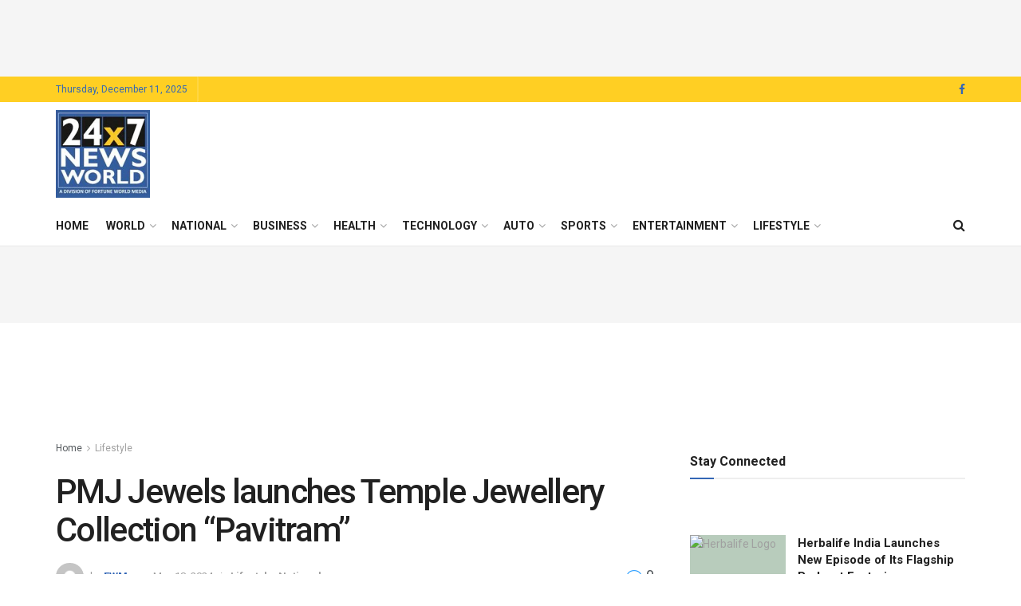

--- FILE ---
content_type: text/html; charset=UTF-8
request_url: https://24x7newsworld.com/pmj-jewels-launches-temple-jewellery-collection-pavitram/
body_size: 66796
content:
<!doctype html>
<!--[if lt IE 7]> <html class="no-js lt-ie9 lt-ie8 lt-ie7" lang="en-US"> <![endif]-->
<!--[if IE 7]>    <html class="no-js lt-ie9 lt-ie8" lang="en-US"> <![endif]-->
<!--[if IE 8]>    <html class="no-js lt-ie9" lang="en-US"> <![endif]-->
<!--[if IE 9]>    <html class="no-js lt-ie10" lang="en-US"> <![endif]-->
<!--[if gt IE 8]><!--> <html class="no-js" lang="en-US"> <!--<![endif]-->
<head>
    <meta http-equiv="Content-Type" content="text/html; charset=UTF-8" />
    <meta name='viewport' content='width=device-width, initial-scale=1, user-scalable=yes' />
    <link rel="profile" href="https://gmpg.org/xfn/11" />
    <link rel="pingback" href="https://24x7newsworld.com/xmlrpc.php" />
    <script type="text/javascript">
/* <![CDATA[ */
(()=>{var e={};e.g=function(){if("object"==typeof globalThis)return globalThis;try{return this||new Function("return this")()}catch(e){if("object"==typeof window)return window}}(),function({ampUrl:n,isCustomizePreview:t,isAmpDevMode:r,noampQueryVarName:o,noampQueryVarValue:s,disabledStorageKey:i,mobileUserAgents:a,regexRegex:c}){if("undefined"==typeof sessionStorage)return;const d=new RegExp(c);if(!a.some((e=>{const n=e.match(d);return!(!n||!new RegExp(n[1],n[2]).test(navigator.userAgent))||navigator.userAgent.includes(e)})))return;e.g.addEventListener("DOMContentLoaded",(()=>{const e=document.getElementById("amp-mobile-version-switcher");if(!e)return;e.hidden=!1;const n=e.querySelector("a[href]");n&&n.addEventListener("click",(()=>{sessionStorage.removeItem(i)}))}));const g=r&&["paired-browsing-non-amp","paired-browsing-amp"].includes(window.name);if(sessionStorage.getItem(i)||t||g)return;const u=new URL(location.href),m=new URL(n);m.hash=u.hash,u.searchParams.has(o)&&s===u.searchParams.get(o)?sessionStorage.setItem(i,"1"):m.href!==u.href&&(window.stop(),location.replace(m.href))}({"ampUrl":"https:\/\/24x7newsworld.com\/pmj-jewels-launches-temple-jewellery-collection-pavitram\/amp\/","noampQueryVarName":"noamp","noampQueryVarValue":"mobile","disabledStorageKey":"amp_mobile_redirect_disabled","mobileUserAgents":["Mobile","Android","Silk\/","Kindle","BlackBerry","Opera Mini","Opera Mobi"],"regexRegex":"^\\\/((?:.|\\n)+)\\\/([i]*)$","isCustomizePreview":false,"isAmpDevMode":false})})();
/* ]]> */
</script>
<title>PMJ Jewels launches Temple Jewellery Collection &#8220;Pavitram&#8221; &#8211; 24*7 News World</title>
<style>
#wpadminbar #wp-admin-bar-wccp_free_top_button .ab-icon:before {
	content: "\f160";
	color: #02CA02;
	top: 3px;
}
#wpadminbar #wp-admin-bar-wccp_free_top_button .ab-icon {
	transform: rotate(45deg);
}
</style>
<meta name='robots' content='max-image-preview:large' />
<meta property="og:type" content="article">
<meta property="og:title" content="PMJ Jewels launches Temple Jewellery Collection &amp;#8220;Pavitram&amp;#8221;">
<meta property="og:site_name" content="24*7 News World">
<meta property="og:description" content="Bengaluru , 17 May 2024: PMJ Jewels proudly unveils its latest masterpiece, the &quot;Pavitram&quot; jewellery collection, an ode to the">
<meta property="og:url" content="https://24x7newsworld.com/pmj-jewels-launches-temple-jewellery-collection-pavitram/">
<meta property="og:locale" content="en_US">
<meta property="og:image" content="https://24x7newsworld.com/wp-content/uploads/2024/05/sel-6-scaled.webp">
<meta property="og:image:height" content="2560">
<meta property="og:image:width" content="2307">
<meta property="article:published_time" content="2024-05-18T17:19:27+05:30">
<meta property="article:modified_time" content="2024-05-18T17:19:27+05:30">
<meta property="article:section" content="Lifestyle">
<meta property="article:tag" content="‘Tirupati Balaji Temple’">
<meta property="article:tag" content="&quot;Pavitram&quot; jewellery collection">
<meta property="article:tag" content="22K Gold Nakshi work.">
<meta property="article:tag" content="Konark Sun Temple">
<meta property="article:tag" content="Mallikarjuna Temple">
<meta property="article:tag" content="Meenakshi Amman Temple">
<meta property="article:tag" content="Padmanabha Swamy Temple">
<meta property="article:tag" content="PMJ Jewels.">
<meta name="twitter:card" content="summary_large_image">
<meta name="twitter:title" content="PMJ Jewels launches Temple Jewellery Collection &#8220;Pavitram&#8221;">
<meta name="twitter:description" content="Bengaluru , 17 May 2024: PMJ Jewels proudly unveils its latest masterpiece, the &quot;Pavitram&quot; jewellery collection, an ode to the">
<meta name="twitter:url" content="https://24x7newsworld.com/pmj-jewels-launches-temple-jewellery-collection-pavitram/">
<meta name="twitter:site" content="">
<meta name="twitter:image" content="https://24x7newsworld.com/wp-content/uploads/2024/05/sel-6-scaled.webp">
<meta name="twitter:image:width" content="2307">
<meta name="twitter:image:height" content="2560">
			<script type="text/javascript">
			  var jnews_ajax_url = '/?ajax-request=jnews'
			</script>
			<script type="text/javascript">;window.jnews=window.jnews||{},window.jnews.library=window.jnews.library||{},window.jnews.library=function(){"use strict";var e=this;e.win=window,e.doc=document,e.noop=function(){},e.globalBody=e.doc.getElementsByTagName("body")[0],e.globalBody=e.globalBody?e.globalBody:e.doc,e.win.jnewsDataStorage=e.win.jnewsDataStorage||{_storage:new WeakMap,put:function(e,t,n){this._storage.has(e)||this._storage.set(e,new Map),this._storage.get(e).set(t,n)},get:function(e,t){return this._storage.get(e).get(t)},has:function(e,t){return this._storage.has(e)&&this._storage.get(e).has(t)},remove:function(e,t){var n=this._storage.get(e).delete(t);return 0===!this._storage.get(e).size&&this._storage.delete(e),n}},e.windowWidth=function(){return e.win.innerWidth||e.docEl.clientWidth||e.globalBody.clientWidth},e.windowHeight=function(){return e.win.innerHeight||e.docEl.clientHeight||e.globalBody.clientHeight},e.requestAnimationFrame=e.win.requestAnimationFrame||e.win.webkitRequestAnimationFrame||e.win.mozRequestAnimationFrame||e.win.msRequestAnimationFrame||window.oRequestAnimationFrame||function(e){return setTimeout(e,1e3/60)},e.cancelAnimationFrame=e.win.cancelAnimationFrame||e.win.webkitCancelAnimationFrame||e.win.webkitCancelRequestAnimationFrame||e.win.mozCancelAnimationFrame||e.win.msCancelRequestAnimationFrame||e.win.oCancelRequestAnimationFrame||function(e){clearTimeout(e)},e.classListSupport="classList"in document.createElement("_"),e.hasClass=e.classListSupport?function(e,t){return e.classList.contains(t)}:function(e,t){return e.className.indexOf(t)>=0},e.addClass=e.classListSupport?function(t,n){e.hasClass(t,n)||t.classList.add(n)}:function(t,n){e.hasClass(t,n)||(t.className+=" "+n)},e.removeClass=e.classListSupport?function(t,n){e.hasClass(t,n)&&t.classList.remove(n)}:function(t,n){e.hasClass(t,n)&&(t.className=t.className.replace(n,""))},e.objKeys=function(e){var t=[];for(var n in e)Object.prototype.hasOwnProperty.call(e,n)&&t.push(n);return t},e.isObjectSame=function(e,t){var n=!0;return JSON.stringify(e)!==JSON.stringify(t)&&(n=!1),n},e.extend=function(){for(var e,t,n,o=arguments[0]||{},i=1,a=arguments.length;i<a;i++)if(null!==(e=arguments[i]))for(t in e)o!==(n=e[t])&&void 0!==n&&(o[t]=n);return o},e.dataStorage=e.win.jnewsDataStorage,e.isVisible=function(e){return 0!==e.offsetWidth&&0!==e.offsetHeight||e.getBoundingClientRect().length},e.getHeight=function(e){return e.offsetHeight||e.clientHeight||e.getBoundingClientRect().height},e.getWidth=function(e){return e.offsetWidth||e.clientWidth||e.getBoundingClientRect().width},e.supportsPassive=!1;try{var t=Object.defineProperty({},"passive",{get:function(){e.supportsPassive=!0}});"createEvent"in e.doc?e.win.addEventListener("test",null,t):"fireEvent"in e.doc&&e.win.attachEvent("test",null)}catch(e){}e.passiveOption=!!e.supportsPassive&&{passive:!0},e.setStorage=function(e,t){e="jnews-"+e;var n={expired:Math.floor(((new Date).getTime()+432e5)/1e3)};t=Object.assign(n,t);localStorage.setItem(e,JSON.stringify(t))},e.getStorage=function(e){e="jnews-"+e;var t=localStorage.getItem(e);return null!==t&&0<t.length?JSON.parse(localStorage.getItem(e)):{}},e.expiredStorage=function(){var t,n="jnews-";for(var o in localStorage)o.indexOf(n)>-1&&"undefined"!==(t=e.getStorage(o.replace(n,""))).expired&&t.expired<Math.floor((new Date).getTime()/1e3)&&localStorage.removeItem(o)},e.addEvents=function(t,n,o){for(var i in n){var a=["touchstart","touchmove"].indexOf(i)>=0&&!o&&e.passiveOption;"createEvent"in e.doc?t.addEventListener(i,n[i],a):"fireEvent"in e.doc&&t.attachEvent("on"+i,n[i])}},e.removeEvents=function(t,n){for(var o in n)"createEvent"in e.doc?t.removeEventListener(o,n[o]):"fireEvent"in e.doc&&t.detachEvent("on"+o,n[o])},e.triggerEvents=function(t,n,o){var i;o=o||{detail:null};return"createEvent"in e.doc?(!(i=e.doc.createEvent("CustomEvent")||new CustomEvent(n)).initCustomEvent||i.initCustomEvent(n,!0,!1,o),void t.dispatchEvent(i)):"fireEvent"in e.doc?((i=e.doc.createEventObject()).eventType=n,void t.fireEvent("on"+i.eventType,i)):void 0},e.getParents=function(t,n){void 0===n&&(n=e.doc);for(var o=[],i=t.parentNode,a=!1;!a;)if(i){var r=i;r.querySelectorAll(n).length?a=!0:(o.push(r),i=r.parentNode)}else o=[],a=!0;return o},e.forEach=function(e,t,n){for(var o=0,i=e.length;o<i;o++)t.call(n,e[o],o)},e.getText=function(e){return e.innerText||e.textContent},e.setText=function(e,t){var n="object"==typeof t?t.innerText||t.textContent:t;e.innerText&&(e.innerText=n),e.textContent&&(e.textContent=n)},e.httpBuildQuery=function(t){return e.objKeys(t).reduce(function t(n){var o=arguments.length>1&&void 0!==arguments[1]?arguments[1]:null;return function(i,a){var r=n[a];a=encodeURIComponent(a);var s=o?"".concat(o,"[").concat(a,"]"):a;return null==r||"function"==typeof r?(i.push("".concat(s,"=")),i):["number","boolean","string"].includes(typeof r)?(i.push("".concat(s,"=").concat(encodeURIComponent(r))),i):(i.push(e.objKeys(r).reduce(t(r,s),[]).join("&")),i)}}(t),[]).join("&")},e.get=function(t,n,o,i){return o="function"==typeof o?o:e.noop,e.ajax("GET",t,n,o,i)},e.post=function(t,n,o,i){return o="function"==typeof o?o:e.noop,e.ajax("POST",t,n,o,i)},e.ajax=function(t,n,o,i,a){var r=new XMLHttpRequest,s=n,c=e.httpBuildQuery(o);if(t=-1!=["GET","POST"].indexOf(t)?t:"GET",r.open(t,s+("GET"==t?"?"+c:""),!0),"POST"==t&&r.setRequestHeader("Content-type","application/x-www-form-urlencoded"),r.setRequestHeader("X-Requested-With","XMLHttpRequest"),r.onreadystatechange=function(){4===r.readyState&&200<=r.status&&300>r.status&&"function"==typeof i&&i.call(void 0,r.response)},void 0!==a&&!a){return{xhr:r,send:function(){r.send("POST"==t?c:null)}}}return r.send("POST"==t?c:null),{xhr:r}},e.scrollTo=function(t,n,o){function i(e,t,n){this.start=this.position(),this.change=e-this.start,this.currentTime=0,this.increment=20,this.duration=void 0===n?500:n,this.callback=t,this.finish=!1,this.animateScroll()}return Math.easeInOutQuad=function(e,t,n,o){return(e/=o/2)<1?n/2*e*e+t:-n/2*(--e*(e-2)-1)+t},i.prototype.stop=function(){this.finish=!0},i.prototype.move=function(t){e.doc.documentElement.scrollTop=t,e.globalBody.parentNode.scrollTop=t,e.globalBody.scrollTop=t},i.prototype.position=function(){return e.doc.documentElement.scrollTop||e.globalBody.parentNode.scrollTop||e.globalBody.scrollTop},i.prototype.animateScroll=function(){this.currentTime+=this.increment;var t=Math.easeInOutQuad(this.currentTime,this.start,this.change,this.duration);this.move(t),this.currentTime<this.duration&&!this.finish?e.requestAnimationFrame.call(e.win,this.animateScroll.bind(this)):this.callback&&"function"==typeof this.callback&&this.callback()},new i(t,n,o)},e.unwrap=function(t){var n,o=t;e.forEach(t,(function(e,t){n?n+=e:n=e})),o.replaceWith(n)},e.performance={start:function(e){performance.mark(e+"Start")},stop:function(e){performance.mark(e+"End"),performance.measure(e,e+"Start",e+"End")}},e.fps=function(){var t=0,n=0,o=0;!function(){var i=t=0,a=0,r=0,s=document.getElementById("fpsTable"),c=function(t){void 0===document.getElementsByTagName("body")[0]?e.requestAnimationFrame.call(e.win,(function(){c(t)})):document.getElementsByTagName("body")[0].appendChild(t)};null===s&&((s=document.createElement("div")).style.position="fixed",s.style.top="120px",s.style.left="10px",s.style.width="100px",s.style.height="20px",s.style.border="1px solid black",s.style.fontSize="11px",s.style.zIndex="100000",s.style.backgroundColor="white",s.id="fpsTable",c(s));var l=function(){o++,n=Date.now(),(a=(o/(r=(n-t)/1e3)).toPrecision(2))!=i&&(i=a,s.innerHTML=i+"fps"),1<r&&(t=n,o=0),e.requestAnimationFrame.call(e.win,l)};l()}()},e.instr=function(e,t){for(var n=0;n<t.length;n++)if(-1!==e.toLowerCase().indexOf(t[n].toLowerCase()))return!0},e.winLoad=function(t,n){function o(o){if("complete"===e.doc.readyState||"interactive"===e.doc.readyState)return!o||n?setTimeout(t,n||1):t(o),1}o()||e.addEvents(e.win,{load:o})},e.docReady=function(t,n){function o(o){if("complete"===e.doc.readyState||"interactive"===e.doc.readyState)return!o||n?setTimeout(t,n||1):t(o),1}o()||e.addEvents(e.doc,{DOMContentLoaded:o})},e.fireOnce=function(){e.docReady((function(){e.assets=e.assets||[],e.assets.length&&(e.boot(),e.load_assets())}),50)},e.boot=function(){e.length&&e.doc.querySelectorAll("style[media]").forEach((function(e){"not all"==e.getAttribute("media")&&e.removeAttribute("media")}))},e.create_js=function(t,n){var o=e.doc.createElement("script");switch(o.setAttribute("src",t),n){case"defer":o.setAttribute("defer",!0);break;case"async":o.setAttribute("async",!0);break;case"deferasync":o.setAttribute("defer",!0),o.setAttribute("async",!0)}e.globalBody.appendChild(o)},e.load_assets=function(){"object"==typeof e.assets&&e.forEach(e.assets.slice(0),(function(t,n){var o="";t.defer&&(o+="defer"),t.async&&(o+="async"),e.create_js(t.url,o);var i=e.assets.indexOf(t);i>-1&&e.assets.splice(i,1)})),e.assets=jnewsoption.au_scripts=window.jnewsads=[]},e.setCookie=function(e,t,n){var o="";if(n){var i=new Date;i.setTime(i.getTime()+24*n*60*60*1e3),o="; expires="+i.toUTCString()}document.cookie=e+"="+(t||"")+o+"; path=/"},e.getCookie=function(e){for(var t=e+"=",n=document.cookie.split(";"),o=0;o<n.length;o++){for(var i=n[o];" "==i.charAt(0);)i=i.substring(1,i.length);if(0==i.indexOf(t))return i.substring(t.length,i.length)}return null},e.eraseCookie=function(e){document.cookie=e+"=; Path=/; Expires=Thu, 01 Jan 1970 00:00:01 GMT;"},e.docReady((function(){e.globalBody=e.globalBody==e.doc?e.doc.getElementsByTagName("body")[0]:e.globalBody,e.globalBody=e.globalBody?e.globalBody:e.doc})),e.winLoad((function(){e.winLoad((function(){var t=!1;if(void 0!==window.jnewsadmin)if(void 0!==window.file_version_checker){var n=e.objKeys(window.file_version_checker);n.length?n.forEach((function(e){t||"10.0.4"===window.file_version_checker[e]||(t=!0)})):t=!0}else t=!0;t&&(window.jnewsHelper.getMessage(),window.jnewsHelper.getNotice())}),2500)}))},window.jnews.library=new window.jnews.library;</script><link rel='dns-prefetch' href='//www.googletagmanager.com' />
<link rel='dns-prefetch' href='//fonts.googleapis.com' />
<link rel='dns-prefetch' href='//pagead2.googlesyndication.com' />
<link rel='preconnect' href='https://fonts.gstatic.com' />
<link rel="alternate" type="application/rss+xml" title="24*7 News World &raquo; Feed" href="https://24x7newsworld.com/feed/" />
<link rel="alternate" title="oEmbed (JSON)" type="application/json+oembed" href="https://24x7newsworld.com/wp-json/oembed/1.0/embed?url=https%3A%2F%2F24x7newsworld.com%2Fpmj-jewels-launches-temple-jewellery-collection-pavitram%2F" />
<link rel="alternate" title="oEmbed (XML)" type="text/xml+oembed" href="https://24x7newsworld.com/wp-json/oembed/1.0/embed?url=https%3A%2F%2F24x7newsworld.com%2Fpmj-jewels-launches-temple-jewellery-collection-pavitram%2F&#038;format=xml" />
<style id='wp-img-auto-sizes-contain-inline-css' type='text/css'>
img:is([sizes=auto i],[sizes^="auto," i]){contain-intrinsic-size:3000px 1500px}
/*# sourceURL=wp-img-auto-sizes-contain-inline-css */
</style>

<style id='wp-emoji-styles-inline-css' type='text/css'>

	img.wp-smiley, img.emoji {
		display: inline !important;
		border: none !important;
		box-shadow: none !important;
		height: 1em !important;
		width: 1em !important;
		margin: 0 0.07em !important;
		vertical-align: -0.1em !important;
		background: none !important;
		padding: 0 !important;
	}
/*# sourceURL=wp-emoji-styles-inline-css */
</style>
<link rel='stylesheet' id='wp-block-library-css' href='https://24x7newsworld.com/wp-includes/css/dist/block-library/style.min.css?ver=6.9' type='text/css' media='all' />
<style id='global-styles-inline-css' type='text/css'>
:root{--wp--preset--aspect-ratio--square: 1;--wp--preset--aspect-ratio--4-3: 4/3;--wp--preset--aspect-ratio--3-4: 3/4;--wp--preset--aspect-ratio--3-2: 3/2;--wp--preset--aspect-ratio--2-3: 2/3;--wp--preset--aspect-ratio--16-9: 16/9;--wp--preset--aspect-ratio--9-16: 9/16;--wp--preset--color--black: #000000;--wp--preset--color--cyan-bluish-gray: #abb8c3;--wp--preset--color--white: #ffffff;--wp--preset--color--pale-pink: #f78da7;--wp--preset--color--vivid-red: #cf2e2e;--wp--preset--color--luminous-vivid-orange: #ff6900;--wp--preset--color--luminous-vivid-amber: #fcb900;--wp--preset--color--light-green-cyan: #7bdcb5;--wp--preset--color--vivid-green-cyan: #00d084;--wp--preset--color--pale-cyan-blue: #8ed1fc;--wp--preset--color--vivid-cyan-blue: #0693e3;--wp--preset--color--vivid-purple: #9b51e0;--wp--preset--gradient--vivid-cyan-blue-to-vivid-purple: linear-gradient(135deg,rgb(6,147,227) 0%,rgb(155,81,224) 100%);--wp--preset--gradient--light-green-cyan-to-vivid-green-cyan: linear-gradient(135deg,rgb(122,220,180) 0%,rgb(0,208,130) 100%);--wp--preset--gradient--luminous-vivid-amber-to-luminous-vivid-orange: linear-gradient(135deg,rgb(252,185,0) 0%,rgb(255,105,0) 100%);--wp--preset--gradient--luminous-vivid-orange-to-vivid-red: linear-gradient(135deg,rgb(255,105,0) 0%,rgb(207,46,46) 100%);--wp--preset--gradient--very-light-gray-to-cyan-bluish-gray: linear-gradient(135deg,rgb(238,238,238) 0%,rgb(169,184,195) 100%);--wp--preset--gradient--cool-to-warm-spectrum: linear-gradient(135deg,rgb(74,234,220) 0%,rgb(151,120,209) 20%,rgb(207,42,186) 40%,rgb(238,44,130) 60%,rgb(251,105,98) 80%,rgb(254,248,76) 100%);--wp--preset--gradient--blush-light-purple: linear-gradient(135deg,rgb(255,206,236) 0%,rgb(152,150,240) 100%);--wp--preset--gradient--blush-bordeaux: linear-gradient(135deg,rgb(254,205,165) 0%,rgb(254,45,45) 50%,rgb(107,0,62) 100%);--wp--preset--gradient--luminous-dusk: linear-gradient(135deg,rgb(255,203,112) 0%,rgb(199,81,192) 50%,rgb(65,88,208) 100%);--wp--preset--gradient--pale-ocean: linear-gradient(135deg,rgb(255,245,203) 0%,rgb(182,227,212) 50%,rgb(51,167,181) 100%);--wp--preset--gradient--electric-grass: linear-gradient(135deg,rgb(202,248,128) 0%,rgb(113,206,126) 100%);--wp--preset--gradient--midnight: linear-gradient(135deg,rgb(2,3,129) 0%,rgb(40,116,252) 100%);--wp--preset--font-size--small: 13px;--wp--preset--font-size--medium: 20px;--wp--preset--font-size--large: 36px;--wp--preset--font-size--x-large: 42px;--wp--preset--spacing--20: 0.44rem;--wp--preset--spacing--30: 0.67rem;--wp--preset--spacing--40: 1rem;--wp--preset--spacing--50: 1.5rem;--wp--preset--spacing--60: 2.25rem;--wp--preset--spacing--70: 3.38rem;--wp--preset--spacing--80: 5.06rem;--wp--preset--shadow--natural: 6px 6px 9px rgba(0, 0, 0, 0.2);--wp--preset--shadow--deep: 12px 12px 50px rgba(0, 0, 0, 0.4);--wp--preset--shadow--sharp: 6px 6px 0px rgba(0, 0, 0, 0.2);--wp--preset--shadow--outlined: 6px 6px 0px -3px rgb(255, 255, 255), 6px 6px rgb(0, 0, 0);--wp--preset--shadow--crisp: 6px 6px 0px rgb(0, 0, 0);}:where(.is-layout-flex){gap: 0.5em;}:where(.is-layout-grid){gap: 0.5em;}body .is-layout-flex{display: flex;}.is-layout-flex{flex-wrap: wrap;align-items: center;}.is-layout-flex > :is(*, div){margin: 0;}body .is-layout-grid{display: grid;}.is-layout-grid > :is(*, div){margin: 0;}:where(.wp-block-columns.is-layout-flex){gap: 2em;}:where(.wp-block-columns.is-layout-grid){gap: 2em;}:where(.wp-block-post-template.is-layout-flex){gap: 1.25em;}:where(.wp-block-post-template.is-layout-grid){gap: 1.25em;}.has-black-color{color: var(--wp--preset--color--black) !important;}.has-cyan-bluish-gray-color{color: var(--wp--preset--color--cyan-bluish-gray) !important;}.has-white-color{color: var(--wp--preset--color--white) !important;}.has-pale-pink-color{color: var(--wp--preset--color--pale-pink) !important;}.has-vivid-red-color{color: var(--wp--preset--color--vivid-red) !important;}.has-luminous-vivid-orange-color{color: var(--wp--preset--color--luminous-vivid-orange) !important;}.has-luminous-vivid-amber-color{color: var(--wp--preset--color--luminous-vivid-amber) !important;}.has-light-green-cyan-color{color: var(--wp--preset--color--light-green-cyan) !important;}.has-vivid-green-cyan-color{color: var(--wp--preset--color--vivid-green-cyan) !important;}.has-pale-cyan-blue-color{color: var(--wp--preset--color--pale-cyan-blue) !important;}.has-vivid-cyan-blue-color{color: var(--wp--preset--color--vivid-cyan-blue) !important;}.has-vivid-purple-color{color: var(--wp--preset--color--vivid-purple) !important;}.has-black-background-color{background-color: var(--wp--preset--color--black) !important;}.has-cyan-bluish-gray-background-color{background-color: var(--wp--preset--color--cyan-bluish-gray) !important;}.has-white-background-color{background-color: var(--wp--preset--color--white) !important;}.has-pale-pink-background-color{background-color: var(--wp--preset--color--pale-pink) !important;}.has-vivid-red-background-color{background-color: var(--wp--preset--color--vivid-red) !important;}.has-luminous-vivid-orange-background-color{background-color: var(--wp--preset--color--luminous-vivid-orange) !important;}.has-luminous-vivid-amber-background-color{background-color: var(--wp--preset--color--luminous-vivid-amber) !important;}.has-light-green-cyan-background-color{background-color: var(--wp--preset--color--light-green-cyan) !important;}.has-vivid-green-cyan-background-color{background-color: var(--wp--preset--color--vivid-green-cyan) !important;}.has-pale-cyan-blue-background-color{background-color: var(--wp--preset--color--pale-cyan-blue) !important;}.has-vivid-cyan-blue-background-color{background-color: var(--wp--preset--color--vivid-cyan-blue) !important;}.has-vivid-purple-background-color{background-color: var(--wp--preset--color--vivid-purple) !important;}.has-black-border-color{border-color: var(--wp--preset--color--black) !important;}.has-cyan-bluish-gray-border-color{border-color: var(--wp--preset--color--cyan-bluish-gray) !important;}.has-white-border-color{border-color: var(--wp--preset--color--white) !important;}.has-pale-pink-border-color{border-color: var(--wp--preset--color--pale-pink) !important;}.has-vivid-red-border-color{border-color: var(--wp--preset--color--vivid-red) !important;}.has-luminous-vivid-orange-border-color{border-color: var(--wp--preset--color--luminous-vivid-orange) !important;}.has-luminous-vivid-amber-border-color{border-color: var(--wp--preset--color--luminous-vivid-amber) !important;}.has-light-green-cyan-border-color{border-color: var(--wp--preset--color--light-green-cyan) !important;}.has-vivid-green-cyan-border-color{border-color: var(--wp--preset--color--vivid-green-cyan) !important;}.has-pale-cyan-blue-border-color{border-color: var(--wp--preset--color--pale-cyan-blue) !important;}.has-vivid-cyan-blue-border-color{border-color: var(--wp--preset--color--vivid-cyan-blue) !important;}.has-vivid-purple-border-color{border-color: var(--wp--preset--color--vivid-purple) !important;}.has-vivid-cyan-blue-to-vivid-purple-gradient-background{background: var(--wp--preset--gradient--vivid-cyan-blue-to-vivid-purple) !important;}.has-light-green-cyan-to-vivid-green-cyan-gradient-background{background: var(--wp--preset--gradient--light-green-cyan-to-vivid-green-cyan) !important;}.has-luminous-vivid-amber-to-luminous-vivid-orange-gradient-background{background: var(--wp--preset--gradient--luminous-vivid-amber-to-luminous-vivid-orange) !important;}.has-luminous-vivid-orange-to-vivid-red-gradient-background{background: var(--wp--preset--gradient--luminous-vivid-orange-to-vivid-red) !important;}.has-very-light-gray-to-cyan-bluish-gray-gradient-background{background: var(--wp--preset--gradient--very-light-gray-to-cyan-bluish-gray) !important;}.has-cool-to-warm-spectrum-gradient-background{background: var(--wp--preset--gradient--cool-to-warm-spectrum) !important;}.has-blush-light-purple-gradient-background{background: var(--wp--preset--gradient--blush-light-purple) !important;}.has-blush-bordeaux-gradient-background{background: var(--wp--preset--gradient--blush-bordeaux) !important;}.has-luminous-dusk-gradient-background{background: var(--wp--preset--gradient--luminous-dusk) !important;}.has-pale-ocean-gradient-background{background: var(--wp--preset--gradient--pale-ocean) !important;}.has-electric-grass-gradient-background{background: var(--wp--preset--gradient--electric-grass) !important;}.has-midnight-gradient-background{background: var(--wp--preset--gradient--midnight) !important;}.has-small-font-size{font-size: var(--wp--preset--font-size--small) !important;}.has-medium-font-size{font-size: var(--wp--preset--font-size--medium) !important;}.has-large-font-size{font-size: var(--wp--preset--font-size--large) !important;}.has-x-large-font-size{font-size: var(--wp--preset--font-size--x-large) !important;}
/*# sourceURL=global-styles-inline-css */
</style>

<style id='classic-theme-styles-inline-css' type='text/css'>
/*! This file is auto-generated */
.wp-block-button__link{color:#fff;background-color:#32373c;border-radius:9999px;box-shadow:none;text-decoration:none;padding:calc(.667em + 2px) calc(1.333em + 2px);font-size:1.125em}.wp-block-file__button{background:#32373c;color:#fff;text-decoration:none}
/*# sourceURL=/wp-includes/css/classic-themes.min.css */
</style>
<style id='dominant-color-styles-inline-css' type='text/css'>
img[data-dominant-color]:not(.has-transparency) { background-color: var(--dominant-color); }
/*# sourceURL=dominant-color-styles-inline-css */
</style>
<link rel='stylesheet' id='js_composer_front-css' href='https://24x7newsworld.com/wp-content/plugins/js_composer/assets/css/js_composer.min.css?ver=8.7.2' type='text/css' media='all' />
<link crossorigin="anonymous" rel='stylesheet' id='jeg_customizer_font-css' href='//fonts.googleapis.com/css?family=Roboto%3Aregular%2C500%2C700%2C500%2Cregular&#038;display=swap&#038;ver=1.3.2' type='text/css' media='all' />
<link rel='stylesheet' id='jnews-push-notification-css' href='https://24x7newsworld.com/wp-content/plugins/jnews-push-notification/assets/css/plugin.css?ver=12.0.0' type='text/css' media='all' />
<link rel='stylesheet' id='font-awesome-css' href='https://24x7newsworld.com/wp-content/themes/jnews/assets/fonts/font-awesome/font-awesome.min.css?ver=12.0.3' type='text/css' media='all' />
<link rel='stylesheet' id='jnews-frontend-css' href='https://24x7newsworld.com/wp-content/themes/jnews/assets/dist/frontend.min.css?ver=12.0.3' type='text/css' media='all' />
<link rel='stylesheet' id='jnews-js-composer-css' href='https://24x7newsworld.com/wp-content/themes/jnews/assets/css/js-composer-frontend.css?ver=12.0.3' type='text/css' media='all' />
<link rel='stylesheet' id='jnews-style-css' href='https://24x7newsworld.com/wp-content/themes/jnews/style.css?ver=12.0.3' type='text/css' media='all' />
<link rel='stylesheet' id='jnews-darkmode-css' href='https://24x7newsworld.com/wp-content/themes/jnews/assets/css/darkmode.css?ver=12.0.3' type='text/css' media='all' />
<link rel='stylesheet' id='jnews-select-share-css' href='https://24x7newsworld.com/wp-content/plugins/jnews-social-share/assets/css/plugin.css' type='text/css' media='all' />
<script type="text/javascript" src="https://24x7newsworld.com/wp-includes/js/jquery/jquery.min.js?ver=3.7.1" id="jquery-core-js"></script>
<script type="text/javascript" src="https://24x7newsworld.com/wp-includes/js/jquery/jquery-migrate.min.js?ver=3.4.1" id="jquery-migrate-js"></script>

<!-- Google tag (gtag.js) snippet added by Site Kit -->
<!-- Google Analytics snippet added by Site Kit -->
<script type="text/javascript" src="https://www.googletagmanager.com/gtag/js?id=G-C2R5FBC5SQ" id="google_gtagjs-js" async></script>
<script type="text/javascript" id="google_gtagjs-js-after">
/* <![CDATA[ */
window.dataLayer = window.dataLayer || [];function gtag(){dataLayer.push(arguments);}
gtag("set","linker",{"domains":["24x7newsworld.com"]});
gtag("js", new Date());
gtag("set", "developer_id.dZTNiMT", true);
gtag("config", "G-C2R5FBC5SQ");
//# sourceURL=google_gtagjs-js-after
/* ]]> */
</script>
<script></script><link rel="https://api.w.org/" href="https://24x7newsworld.com/wp-json/" /><link rel="alternate" title="JSON" type="application/json" href="https://24x7newsworld.com/wp-json/wp/v2/posts/33373" /><link rel="EditURI" type="application/rsd+xml" title="RSD" href="https://24x7newsworld.com/xmlrpc.php?rsd" />
<meta name="generator" content="WordPress 6.9" />
<link rel="canonical" href="https://24x7newsworld.com/pmj-jewels-launches-temple-jewellery-collection-pavitram/" />
<link rel='shortlink' href='https://24x7newsworld.com/?p=33373' />
<meta name="generator" content="dominant-color-images 1.2.0">
<meta name="generator" content="Site Kit by Google 1.167.0" /><meta name="generator" content="webp-uploads 2.6.0">
<script id="wpcp_disable_selection" type="text/javascript">
var image_save_msg='You are not allowed to save images!';
	var no_menu_msg='Context Menu disabled!';
	var smessage = "Content is protected !!";

function disableEnterKey(e)
{
	var elemtype = e.target.tagName;
	
	elemtype = elemtype.toUpperCase();
	
	if (elemtype == "TEXT" || elemtype == "TEXTAREA" || elemtype == "INPUT" || elemtype == "PASSWORD" || elemtype == "SELECT" || elemtype == "OPTION" || elemtype == "EMBED")
	{
		elemtype = 'TEXT';
	}
	
	if (e.ctrlKey){
     var key;
     if(window.event)
          key = window.event.keyCode;     //IE
     else
          key = e.which;     //firefox (97)
    //if (key != 17) alert(key);
     if (elemtype!= 'TEXT' && (key == 97 || key == 65 || key == 67 || key == 99 || key == 88 || key == 120 || key == 26 || key == 85  || key == 86 || key == 83 || key == 43 || key == 73))
     {
		if(wccp_free_iscontenteditable(e)) return true;
		show_wpcp_message('You are not allowed to copy content or view source');
		return false;
     }else
     	return true;
     }
}


/*For contenteditable tags*/
function wccp_free_iscontenteditable(e)
{
	var e = e || window.event; // also there is no e.target property in IE. instead IE uses window.event.srcElement
  	
	var target = e.target || e.srcElement;

	var elemtype = e.target.nodeName;
	
	elemtype = elemtype.toUpperCase();
	
	var iscontenteditable = "false";
		
	if(typeof target.getAttribute!="undefined" ) iscontenteditable = target.getAttribute("contenteditable"); // Return true or false as string
	
	var iscontenteditable2 = false;
	
	if(typeof target.isContentEditable!="undefined" ) iscontenteditable2 = target.isContentEditable; // Return true or false as boolean

	if(target.parentElement.isContentEditable) iscontenteditable2 = true;
	
	if (iscontenteditable == "true" || iscontenteditable2 == true)
	{
		if(typeof target.style!="undefined" ) target.style.cursor = "text";
		
		return true;
	}
}

////////////////////////////////////
function disable_copy(e)
{	
	var e = e || window.event; // also there is no e.target property in IE. instead IE uses window.event.srcElement
	
	var elemtype = e.target.tagName;
	
	elemtype = elemtype.toUpperCase();
	
	if (elemtype == "TEXT" || elemtype == "TEXTAREA" || elemtype == "INPUT" || elemtype == "PASSWORD" || elemtype == "SELECT" || elemtype == "OPTION" || elemtype == "EMBED")
	{
		elemtype = 'TEXT';
	}
	
	if(wccp_free_iscontenteditable(e)) return true;
	
	var isSafari = /Safari/.test(navigator.userAgent) && /Apple Computer/.test(navigator.vendor);
	
	var checker_IMG = '';
	if (elemtype == "IMG" && checker_IMG == 'checked' && e.detail >= 2) {show_wpcp_message(alertMsg_IMG);return false;}
	if (elemtype != "TEXT")
	{
		if (smessage !== "" && e.detail == 2)
			show_wpcp_message(smessage);
		
		if (isSafari)
			return true;
		else
			return false;
	}	
}

//////////////////////////////////////////
function disable_copy_ie()
{
	var e = e || window.event;
	var elemtype = window.event.srcElement.nodeName;
	elemtype = elemtype.toUpperCase();
	if(wccp_free_iscontenteditable(e)) return true;
	if (elemtype == "IMG") {show_wpcp_message(alertMsg_IMG);return false;}
	if (elemtype != "TEXT" && elemtype != "TEXTAREA" && elemtype != "INPUT" && elemtype != "PASSWORD" && elemtype != "SELECT" && elemtype != "OPTION" && elemtype != "EMBED")
	{
		return false;
	}
}	
function reEnable()
{
	return true;
}
document.onkeydown = disableEnterKey;
document.onselectstart = disable_copy_ie;
if(navigator.userAgent.indexOf('MSIE')==-1)
{
	document.onmousedown = disable_copy;
	document.onclick = reEnable;
}
function disableSelection(target)
{
    //For IE This code will work
    if (typeof target.onselectstart!="undefined")
    target.onselectstart = disable_copy_ie;
    
    //For Firefox This code will work
    else if (typeof target.style.MozUserSelect!="undefined")
    {target.style.MozUserSelect="none";}
    
    //All other  (ie: Opera) This code will work
    else
    target.onmousedown=function(){return false}
    target.style.cursor = "default";
}
//Calling the JS function directly just after body load
window.onload = function(){disableSelection(document.body);};

//////////////////special for safari Start////////////////
var onlongtouch;
var timer;
var touchduration = 1000; //length of time we want the user to touch before we do something

var elemtype = "";
function touchstart(e) {
	var e = e || window.event;
  // also there is no e.target property in IE.
  // instead IE uses window.event.srcElement
  	var target = e.target || e.srcElement;
	
	elemtype = window.event.srcElement.nodeName;
	
	elemtype = elemtype.toUpperCase();
	
	if(!wccp_pro_is_passive()) e.preventDefault();
	if (!timer) {
		timer = setTimeout(onlongtouch, touchduration);
	}
}

function touchend() {
    //stops short touches from firing the event
    if (timer) {
        clearTimeout(timer);
        timer = null;
    }
	onlongtouch();
}

onlongtouch = function(e) { //this will clear the current selection if anything selected
	
	if (elemtype != "TEXT" && elemtype != "TEXTAREA" && elemtype != "INPUT" && elemtype != "PASSWORD" && elemtype != "SELECT" && elemtype != "EMBED" && elemtype != "OPTION")	
	{
		if (window.getSelection) {
			if (window.getSelection().empty) {  // Chrome
			window.getSelection().empty();
			} else if (window.getSelection().removeAllRanges) {  // Firefox
			window.getSelection().removeAllRanges();
			}
		} else if (document.selection) {  // IE?
			document.selection.empty();
		}
		return false;
	}
};

document.addEventListener("DOMContentLoaded", function(event) { 
    window.addEventListener("touchstart", touchstart, false);
    window.addEventListener("touchend", touchend, false);
});

function wccp_pro_is_passive() {

  var cold = false,
  hike = function() {};

  try {
	  const object1 = {};
  var aid = Object.defineProperty(object1, 'passive', {
  get() {cold = true}
  });
  window.addEventListener('test', hike, aid);
  window.removeEventListener('test', hike, aid);
  } catch (e) {}

  return cold;
}
/*special for safari End*/
</script>
<script id="wpcp_disable_Right_Click" type="text/javascript">
document.ondragstart = function() { return false;}
	function nocontext(e) {
	   return false;
	}
	document.oncontextmenu = nocontext;
</script>
<style>
.unselectable
{
-moz-user-select:none;
-webkit-user-select:none;
cursor: default;
}
html
{
-webkit-touch-callout: none;
-webkit-user-select: none;
-khtml-user-select: none;
-moz-user-select: none;
-ms-user-select: none;
user-select: none;
-webkit-tap-highlight-color: rgba(0,0,0,0);
}
</style>
<script id="wpcp_css_disable_selection" type="text/javascript">
var e = document.getElementsByTagName('body')[0];
if(e)
{
	e.setAttribute('unselectable',"on");
}
</script>
<link rel="alternate" type="text/html" media="only screen and (max-width: 640px)" href="https://24x7newsworld.com/pmj-jewels-launches-temple-jewellery-collection-pavitram/amp/">
<!-- Google AdSense meta tags added by Site Kit -->
<meta name="google-adsense-platform-account" content="ca-host-pub-2644536267352236">
<meta name="google-adsense-platform-domain" content="sitekit.withgoogle.com">
<!-- End Google AdSense meta tags added by Site Kit -->
<meta name="generator" content="Powered by WPBakery Page Builder - drag and drop page builder for WordPress."/>
<link rel="amphtml" href="https://24x7newsworld.com/pmj-jewels-launches-temple-jewellery-collection-pavitram/amp/">
<!-- Google Tag Manager snippet added by Site Kit -->
<script type="text/javascript">
/* <![CDATA[ */

			( function( w, d, s, l, i ) {
				w[l] = w[l] || [];
				w[l].push( {'gtm.start': new Date().getTime(), event: 'gtm.js'} );
				var f = d.getElementsByTagName( s )[0],
					j = d.createElement( s ), dl = l != 'dataLayer' ? '&l=' + l : '';
				j.async = true;
				j.src = 'https://www.googletagmanager.com/gtm.js?id=' + i + dl;
				f.parentNode.insertBefore( j, f );
			} )( window, document, 'script', 'dataLayer', 'GTM-NTZGPJK2' );
			
/* ]]> */
</script>

<!-- End Google Tag Manager snippet added by Site Kit -->

<!-- Google AdSense snippet added by Site Kit -->
<script type="text/javascript" async="async" src="https://pagead2.googlesyndication.com/pagead/js/adsbygoogle.js?client=ca-pub-5831047501933381&amp;host=ca-host-pub-2644536267352236" crossorigin="anonymous"></script>

<!-- End Google AdSense snippet added by Site Kit -->
<style>#amp-mobile-version-switcher{left:0;position:absolute;width:100%;z-index:100}#amp-mobile-version-switcher>a{background-color:#444;border:0;color:#eaeaea;display:block;font-family:-apple-system,BlinkMacSystemFont,Segoe UI,Roboto,Oxygen-Sans,Ubuntu,Cantarell,Helvetica Neue,sans-serif;font-size:16px;font-weight:600;padding:15px 0;text-align:center;-webkit-text-decoration:none;text-decoration:none}#amp-mobile-version-switcher>a:active,#amp-mobile-version-switcher>a:focus,#amp-mobile-version-switcher>a:hover{-webkit-text-decoration:underline;text-decoration:underline}</style><link rel="icon" href="https://24x7newsworld.com/wp-content/uploads/2018/04/cropped-24x7NewsWorldLogo-1-32x32.jpg" sizes="32x32" />
<link rel="icon" href="https://24x7newsworld.com/wp-content/uploads/2018/04/cropped-24x7NewsWorldLogo-1-192x192.jpg" sizes="192x192" />
<link rel="apple-touch-icon" href="https://24x7newsworld.com/wp-content/uploads/2018/04/cropped-24x7NewsWorldLogo-1-180x180.jpg" />
<meta name="msapplication-TileImage" content="https://24x7newsworld.com/wp-content/uploads/2018/04/cropped-24x7NewsWorldLogo-1-270x270.jpg" />
<style id="jeg_dynamic_css" type="text/css" data-type="jeg_custom-css">.jeg_container, .jeg_content, .jeg_boxed .jeg_main .jeg_container, .jeg_autoload_separator { background-color : #ffffff; } body { --j-body-color : #53585c; --j-accent-color : #3467b6; --j-heading-color : #212121; } body,.jeg_newsfeed_list .tns-outer .tns-controls button,.jeg_filter_button,.owl-carousel .owl-nav div,.jeg_readmore,.jeg_hero_style_7 .jeg_post_meta a,.widget_calendar thead th,.widget_calendar tfoot a,.jeg_socialcounter a,.entry-header .jeg_meta_like a,.entry-header .jeg_meta_comment a,.entry-header .jeg_meta_donation a,.entry-header .jeg_meta_bookmark a,.entry-content tbody tr:hover,.entry-content th,.jeg_splitpost_nav li:hover a,#breadcrumbs a,.jeg_author_socials a:hover,.jeg_footer_content a,.jeg_footer_bottom a,.jeg_cartcontent,.woocommerce .woocommerce-breadcrumb a { color : #53585c; } a, .jeg_menu_style_5>li>a:hover, .jeg_menu_style_5>li.sfHover>a, .jeg_menu_style_5>li.current-menu-item>a, .jeg_menu_style_5>li.current-menu-ancestor>a, .jeg_navbar .jeg_menu:not(.jeg_main_menu)>li>a:hover, .jeg_midbar .jeg_menu:not(.jeg_main_menu)>li>a:hover, .jeg_side_tabs li.active, .jeg_block_heading_5 strong, .jeg_block_heading_6 strong, .jeg_block_heading_7 strong, .jeg_block_heading_8 strong, .jeg_subcat_list li a:hover, .jeg_subcat_list li button:hover, .jeg_pl_lg_7 .jeg_thumb .jeg_post_category a, .jeg_pl_xs_2:before, .jeg_pl_xs_4 .jeg_postblock_content:before, .jeg_postblock .jeg_post_title a:hover, .jeg_hero_style_6 .jeg_post_title a:hover, .jeg_sidefeed .jeg_pl_xs_3 .jeg_post_title a:hover, .widget_jnews_popular .jeg_post_title a:hover, .jeg_meta_author a, .widget_archive li a:hover, .widget_pages li a:hover, .widget_meta li a:hover, .widget_recent_entries li a:hover, .widget_rss li a:hover, .widget_rss cite, .widget_categories li a:hover, .widget_categories li.current-cat>a, #breadcrumbs a:hover, .jeg_share_count .counts, .commentlist .bypostauthor>.comment-body>.comment-author>.fn, span.required, .jeg_review_title, .bestprice .price, .authorlink a:hover, .jeg_vertical_playlist .jeg_video_playlist_play_icon, .jeg_vertical_playlist .jeg_video_playlist_item.active .jeg_video_playlist_thumbnail:before, .jeg_horizontal_playlist .jeg_video_playlist_play, .woocommerce li.product .pricegroup .button, .widget_display_forums li a:hover, .widget_display_topics li:before, .widget_display_replies li:before, .widget_display_views li:before, .bbp-breadcrumb a:hover, .jeg_mobile_menu li.sfHover>a, .jeg_mobile_menu li a:hover, .split-template-6 .pagenum, .jeg_mobile_menu_style_5>li>a:hover, .jeg_mobile_menu_style_5>li.sfHover>a, .jeg_mobile_menu_style_5>li.current-menu-item>a, .jeg_mobile_menu_style_5>li.current-menu-ancestor>a, .jeg_mobile_menu.jeg_menu_dropdown li.open > div > a { color : #3467b6; } .jeg_menu_style_1>li>a:before, .jeg_menu_style_2>li>a:before, .jeg_menu_style_3>li>a:before, .jeg_side_toggle, .jeg_slide_caption .jeg_post_category a, .jeg_slider_type_1_wrapper .tns-controls button.tns-next, .jeg_block_heading_1 .jeg_block_title span, .jeg_block_heading_2 .jeg_block_title span, .jeg_block_heading_3, .jeg_block_heading_4 .jeg_block_title span, .jeg_block_heading_6:after, .jeg_pl_lg_box .jeg_post_category a, .jeg_pl_md_box .jeg_post_category a, .jeg_readmore:hover, .jeg_thumb .jeg_post_category a, .jeg_block_loadmore a:hover, .jeg_postblock.alt .jeg_block_loadmore a:hover, .jeg_block_loadmore a.active, .jeg_postblock_carousel_2 .jeg_post_category a, .jeg_heroblock .jeg_post_category a, .jeg_pagenav_1 .page_number.active, .jeg_pagenav_1 .page_number.active:hover, input[type="submit"], .btn, .button, .widget_tag_cloud a:hover, .popularpost_item:hover .jeg_post_title a:before, .jeg_splitpost_4 .page_nav, .jeg_splitpost_5 .page_nav, .jeg_post_via a:hover, .jeg_post_source a:hover, .jeg_post_tags a:hover, .comment-reply-title small a:before, .comment-reply-title small a:after, .jeg_storelist .productlink, .authorlink li.active a:before, .jeg_footer.dark .socials_widget:not(.nobg) a:hover .fa, div.jeg_breakingnews_title, .jeg_overlay_slider_bottom_wrapper .tns-controls button, .jeg_overlay_slider_bottom_wrapper .tns-controls button:hover, .jeg_vertical_playlist .jeg_video_playlist_current, .woocommerce span.onsale, .woocommerce #respond input#submit:hover, .woocommerce a.button:hover, .woocommerce button.button:hover, .woocommerce input.button:hover, .woocommerce #respond input#submit.alt, .woocommerce a.button.alt, .woocommerce button.button.alt, .woocommerce input.button.alt, .jeg_popup_post .caption, .jeg_footer.dark input[type="submit"], .jeg_footer.dark .btn, .jeg_footer.dark .button, .footer_widget.widget_tag_cloud a:hover, .jeg_inner_content .content-inner .jeg_post_category a:hover, #buddypress .standard-form button, #buddypress a.button, #buddypress input[type="submit"], #buddypress input[type="button"], #buddypress input[type="reset"], #buddypress ul.button-nav li a, #buddypress .generic-button a, #buddypress .generic-button button, #buddypress .comment-reply-link, #buddypress a.bp-title-button, #buddypress.buddypress-wrap .members-list li .user-update .activity-read-more a, div#buddypress .standard-form button:hover, div#buddypress a.button:hover, div#buddypress input[type="submit"]:hover, div#buddypress input[type="button"]:hover, div#buddypress input[type="reset"]:hover, div#buddypress ul.button-nav li a:hover, div#buddypress .generic-button a:hover, div#buddypress .generic-button button:hover, div#buddypress .comment-reply-link:hover, div#buddypress a.bp-title-button:hover, div#buddypress.buddypress-wrap .members-list li .user-update .activity-read-more a:hover, #buddypress #item-nav .item-list-tabs ul li a:before, .jeg_inner_content .jeg_meta_container .follow-wrapper a { background-color : #3467b6; } .jeg_block_heading_7 .jeg_block_title span, .jeg_readmore:hover, .jeg_block_loadmore a:hover, .jeg_block_loadmore a.active, .jeg_pagenav_1 .page_number.active, .jeg_pagenav_1 .page_number.active:hover, .jeg_pagenav_3 .page_number:hover, .jeg_prevnext_post a:hover h3, .jeg_overlay_slider .jeg_post_category, .jeg_sidefeed .jeg_post.active, .jeg_vertical_playlist.jeg_vertical_playlist .jeg_video_playlist_item.active .jeg_video_playlist_thumbnail img, .jeg_horizontal_playlist .jeg_video_playlist_item.active { border-color : #3467b6; } .jeg_tabpost_nav li.active, .woocommerce div.product .woocommerce-tabs ul.tabs li.active, .jeg_mobile_menu_style_1>li.current-menu-item a, .jeg_mobile_menu_style_1>li.current-menu-ancestor a, .jeg_mobile_menu_style_2>li.current-menu-item::after, .jeg_mobile_menu_style_2>li.current-menu-ancestor::after, .jeg_mobile_menu_style_3>li.current-menu-item::before, .jeg_mobile_menu_style_3>li.current-menu-ancestor::before { border-bottom-color : #3467b6; } h1,h2,h3,h4,h5,h6,.jeg_post_title a,.entry-header .jeg_post_title,.jeg_hero_style_7 .jeg_post_title a,.jeg_block_title,.jeg_splitpost_bar .current_title,.jeg_video_playlist_title,.gallery-caption,.jeg_push_notification_button>a.button { color : #212121; } .split-template-9 .pagenum, .split-template-10 .pagenum, .split-template-11 .pagenum, .split-template-12 .pagenum, .split-template-13 .pagenum, .split-template-15 .pagenum, .split-template-18 .pagenum, .split-template-20 .pagenum, .split-template-19 .current_title span, .split-template-20 .current_title span { background-color : #212121; } .jeg_topbar .jeg_nav_row, .jeg_topbar .jeg_search_no_expand .jeg_search_input { line-height : 32px; } .jeg_topbar .jeg_nav_row, .jeg_topbar .jeg_nav_icon { height : 32px; } .jeg_topbar, .jeg_topbar.dark, .jeg_topbar.custom { background : #ffcf23; } .jeg_topbar, .jeg_topbar.dark { color : #ffffff; } .jeg_midbar { height : 130px; } .jeg_header .jeg_bottombar.jeg_navbar,.jeg_bottombar .jeg_nav_icon { height : 50px; } .jeg_header .jeg_bottombar.jeg_navbar, .jeg_header .jeg_bottombar .jeg_main_menu:not(.jeg_menu_style_1) > li > a, .jeg_header .jeg_bottombar .jeg_menu_style_1 > li, .jeg_header .jeg_bottombar .jeg_menu:not(.jeg_main_menu) > li > a { line-height : 50px; } .jeg_header .jeg_bottombar, .jeg_header .jeg_bottombar.jeg_navbar_dark, .jeg_bottombar.jeg_navbar_boxed .jeg_nav_row, .jeg_bottombar.jeg_navbar_dark.jeg_navbar_boxed .jeg_nav_row { border-top-width : 0px; } .jeg_header .socials_widget > a > i.fa:before { color : #3467b6; } .jeg_header .socials_widget.nobg > a > i > span.jeg-icon svg { fill : #3467b6; } .jeg_header .socials_widget.nobg > a > span.jeg-icon svg { fill : #3467b6; } .jeg_header .socials_widget > a > span.jeg-icon svg { fill : #3467b6; } .jeg_header .socials_widget > a > i > span.jeg-icon svg { fill : #3467b6; } .jeg_aside_item.socials_widget > a > i.fa:before { color : #3467b6; } .jeg_aside_item.socials_widget.nobg a span.jeg-icon svg { fill : #3467b6; } .jeg_aside_item.socials_widget a span.jeg-icon svg { fill : #3467b6; } .jeg_top_date { color : #3467b6; } .jeg_nav_icon .jeg_mobile_toggle.toggle_btn { color : #000000; } .jeg_navbar_mobile_wrapper .jeg_nav_item a.jeg_mobile_toggle, .jeg_navbar_mobile_wrapper .dark .jeg_nav_item a.jeg_mobile_toggle { color : #000000; } .jeg_nav_search { width : 60%; } .jnews .jeg_header .jeg_menu.jeg_top_menu > li > a { color : #ffffff; } .jnews .jeg_header .jeg_menu.jeg_top_menu > li a:hover { color : #1e73be; } body,input,textarea,select,.chosen-container-single .chosen-single,.btn,.button { font-family: Roboto,Helvetica,Arial,sans-serif; } .jeg_post_title, .entry-header .jeg_post_title, .jeg_single_tpl_2 .entry-header .jeg_post_title, .jeg_single_tpl_3 .entry-header .jeg_post_title, .jeg_single_tpl_6 .entry-header .jeg_post_title, .jeg_content .jeg_custom_title_wrapper .jeg_post_title { font-family: Roboto,Helvetica,Arial,sans-serif;font-weight : 500; font-style : normal;  } .jeg_post_excerpt p, .content-inner p { font-family: Roboto,Helvetica,Arial,sans-serif;font-weight : 400; font-style : normal;  } </style><style type="text/css">
					.no_thumbnail .jeg_thumb,
					.thumbnail-container.no_thumbnail {
					    display: none !important;
					}
					.jeg_search_result .jeg_pl_xs_3.no_thumbnail .jeg_postblock_content,
					.jeg_sidefeed .jeg_pl_xs_3.no_thumbnail .jeg_postblock_content,
					.jeg_pl_sm.no_thumbnail .jeg_postblock_content {
					    margin-left: 0;
					}
					.jeg_postblock_11 .no_thumbnail .jeg_postblock_content,
					.jeg_postblock_12 .no_thumbnail .jeg_postblock_content,
					.jeg_postblock_12.jeg_col_3o3 .no_thumbnail .jeg_postblock_content  {
					    margin-top: 0;
					}
					.jeg_postblock_15 .jeg_pl_md_box.no_thumbnail .jeg_postblock_content,
					.jeg_postblock_19 .jeg_pl_md_box.no_thumbnail .jeg_postblock_content,
					.jeg_postblock_24 .jeg_pl_md_box.no_thumbnail .jeg_postblock_content,
					.jeg_sidefeed .jeg_pl_md_box .jeg_postblock_content {
					    position: relative;
					}
					.jeg_postblock_carousel_2 .no_thumbnail .jeg_post_title a,
					.jeg_postblock_carousel_2 .no_thumbnail .jeg_post_title a:hover,
					.jeg_postblock_carousel_2 .no_thumbnail .jeg_post_meta .fa {
					    color: #212121 !important;
					} 
					.jnews-dark-mode .jeg_postblock_carousel_2 .no_thumbnail .jeg_post_title a,
					.jnews-dark-mode .jeg_postblock_carousel_2 .no_thumbnail .jeg_post_title a:hover,
					.jnews-dark-mode .jeg_postblock_carousel_2 .no_thumbnail .jeg_post_meta .fa {
					    color: #fff !important;
					} 
				</style><noscript><style> .wpb_animate_when_almost_visible { opacity: 1; }</style></noscript></head>
<body data-rsssl=1 class="wp-singular post-template-default single single-post postid-33373 single-format-standard wp-embed-responsive wp-theme-jnews non-logged-in unselectable jeg_toggle_light jeg_single_tpl_1 jnews jsc_normal wpb-js-composer js-comp-ver-8.7.2 vc_responsive">

    
    
    <div class="jeg_ad jeg_ad_top jnews_header_top_ads">
        <div class='ads-wrapper  '><div class="ads_google_ads">
                            <style type='text/css' scoped>
                                .adsslot_cGTIhBWFmq{ width:970px !important; height:90px !important; }
@media (max-width:1199px) { .adsslot_cGTIhBWFmq{ width:468px !important; height:60px !important; } }
@media (max-width:767px) { .adsslot_cGTIhBWFmq{ width:320px !important; height:50px !important; } }

                            </style>
                            <ins class="adsbygoogle adsslot_cGTIhBWFmq" style="display:inline-block;" data-ad-client="pub-5831047501933381" data-ad-slot="6025762736"></ins>
                            <script async defer src='//pagead2.googlesyndication.com/pagead/js/adsbygoogle.js'></script>
                            <script>(adsbygoogle = window.adsbygoogle || []).push({});</script>
                        </div></div>    </div>

    <!-- The Main Wrapper
    ============================================= -->
    <div class="jeg_viewport">

        
        <div class="jeg_header_wrapper">
            <div class="jeg_header_instagram_wrapper">
    </div>

<!-- HEADER -->
<div class="jeg_header normal">
    <div class="jeg_topbar jeg_container jeg_navbar_wrapper dark">
    <div class="container">
        <div class="jeg_nav_row">
            
                <div class="jeg_nav_col jeg_nav_left  jeg_nav_grow">
                    <div class="item_wrap jeg_nav_alignleft">
                        <div class="jeg_nav_item jeg_top_date">
    Thursday, December 11, 2025</div><div class="jeg_separator separator3"></div><div class="jeg_nav_item jnews_header_topbar_weather">
    </div>                    </div>
                </div>

                
                <div class="jeg_nav_col jeg_nav_center  jeg_nav_normal">
                    <div class="item_wrap jeg_nav_alignleft">
                                            </div>
                </div>

                
                <div class="jeg_nav_col jeg_nav_right  jeg_nav_grow">
                    <div class="item_wrap jeg_nav_alignright">
                        			<div
				class="jeg_nav_item socials_widget jeg_social_icon_block nobg">
				<a href="https://www.facebook.com/24x7NewsWorld/" target='_blank' rel='external noopener nofollow'  aria-label="Find us on Facebook" class="jeg_facebook"><i class="fa fa-facebook"></i> </a>			</div>
			                    </div>
                </div>

                        </div>
    </div>
</div><!-- /.jeg_container --><div class="jeg_midbar jeg_container jeg_navbar_wrapper normal">
    <div class="container">
        <div class="jeg_nav_row">
            
                <div class="jeg_nav_col jeg_nav_left jeg_nav_normal">
                    <div class="item_wrap jeg_nav_alignleft">
                        <div class="jeg_nav_item jeg_logo jeg_desktop_logo">
			<div class="site-title">
			<a href="https://24x7newsworld.com/" aria-label="Visit Homepage" style="padding: 0 0 0 0;">
				<img class='jeg_logo_img' src="https://24x7newsworld.com/wp-content/uploads/2018/04/24x7NewsWorldLogo.jpg" srcset="https://24x7newsworld.com/wp-content/uploads/2018/04/24x7NewsWorldLogo.jpg 1x, https://24x7newsworld.com/wp-content/uploads/2018/04/24x7NewsWorldLogo.jpg 2x" alt="24*7 News World"data-light-src="https://24x7newsworld.com/wp-content/uploads/2018/04/24x7NewsWorldLogo.jpg" data-light-srcset="https://24x7newsworld.com/wp-content/uploads/2018/04/24x7NewsWorldLogo.jpg 1x, https://24x7newsworld.com/wp-content/uploads/2018/04/24x7NewsWorldLogo.jpg 2x" data-dark-src="https://24x7newsworld.com/wp-content/themes/jnews/assets/img/logo_darkmode.png" data-dark-srcset="https://24x7newsworld.com/wp-content/themes/jnews/assets/img/logo_darkmode.png 1x, https://24x7newsworld.com/wp-content/themes/jnews/assets/img/logo_darkmode@2x.png 2x"width="236" height="219">			</a>
		</div>
	</div>
                    </div>
                </div>

                
                <div class="jeg_nav_col jeg_nav_center jeg_nav_normal">
                    <div class="item_wrap jeg_nav_aligncenter">
                                            </div>
                </div>

                
                <div class="jeg_nav_col jeg_nav_right jeg_nav_grow">
                    <div class="item_wrap jeg_nav_alignright">
                        <div class="jeg_nav_item jeg_ad jeg_ad_top jnews_header_ads">
    <div class='ads-wrapper  '><div class="ads_google_ads">
                            <style type='text/css' scoped>
                                .adsslot_Kg5NfQREOD{ width:728px !important; height:90px !important; }
@media (max-width:1199px) { .adsslot_Kg5NfQREOD{ width:468px !important; height:60px !important; } }
@media (max-width:767px) { .adsslot_Kg5NfQREOD{ width:320px !important; height:50px !important; } }

                            </style>
                            <ins class="adsbygoogle adsslot_Kg5NfQREOD" style="display:inline-block;" data-ad-client="pub-5831047501933381" data-ad-slot="6025762736"></ins>
                            <script async defer src='//pagead2.googlesyndication.com/pagead/js/adsbygoogle.js'></script>
                            <script>(adsbygoogle = window.adsbygoogle || []).push({});</script>
                        </div></div></div>                    </div>
                </div>

                        </div>
    </div>
</div><div class="jeg_bottombar jeg_navbar jeg_container jeg_navbar_wrapper  jeg_navbar_normal">
    <div class="container">
        <div class="jeg_nav_row">
            
                <div class="jeg_nav_col jeg_nav_left jeg_nav_grow">
                    <div class="item_wrap jeg_nav_alignleft">
                        <div class="jeg_nav_item jeg_main_menu_wrapper">
<div class="jeg_mainmenu_wrap"><ul class="jeg_menu jeg_main_menu jeg_menu_style_1" data-animation="animate"><li id="menu-item-118" class="menu-item menu-item-type-post_type menu-item-object-page menu-item-home menu-item-118 bgnav" data-item-row="default" ><a href="https://24x7newsworld.com/">Home</a></li>
<li id="menu-item-344" class="menu-item menu-item-type-taxonomy menu-item-object-category menu-item-344 bgnav jeg_megamenu category_1" data-number="6"  data-item-row="default" ><a href="https://24x7newsworld.com/category/world/">World</a><div class="sub-menu">
                    <div class="jeg_newsfeed clearfix">
                <div class="jeg_newsfeed_list">
                    <div data-cat-id="6" data-load-status="loaded" class="jeg_newsfeed_container no_subcat">
                        <div class="newsfeed_carousel">
                            <div class="jeg_newsfeed_item ">
                    <div class="jeg_thumb">
                        
                        <a href="https://24x7newsworld.com/herbalife-india-launches-new-episode-of-its-flagship-podcast-featuring-paralympian-palak-kohli-live-your-best-life-unscripted-a-story-of-grit-purpose-sporting-excellence/"><div class="thumbnail-container size-500 "><img width="360" height="111" src="https://24x7newsworld.com/wp-content/uploads/2025/12/Herbalife_Logo-360x111.avif" class="attachment-jnews-360x180 size-jnews-360x180 not-transparent wp-post-image" alt="Herbalife Logo" decoding="async" data-has-transparency="false" data-dominant-color="b8ccbc" style="--dominant-color: #b8ccbc;" /></div></a>
                    </div>
                    <h3 class="jeg_post_title"><a href="https://24x7newsworld.com/herbalife-india-launches-new-episode-of-its-flagship-podcast-featuring-paralympian-palak-kohli-live-your-best-life-unscripted-a-story-of-grit-purpose-sporting-excellence/">Herbalife India Launches New Episode of Its Flagship Podcast Featuring Paralympian Palak Kohli Live Your Best Life, Unscripted: A Story of Grit, Purpose &amp; Sporting Excellence</a></h3>
                </div><div class="jeg_newsfeed_item ">
                    <div class="jeg_thumb">
                        
                        <a href="https://24x7newsworld.com/india-australia-roundtable-charts-stronger-pathways-for-future-ready-workforce/"><div class="thumbnail-container size-500 "><img width="335" height="180" src="https://24x7newsworld.com/wp-content/uploads/2025/12/image001AQTG-335x180.avif" class="attachment-jnews-360x180 size-jnews-360x180 not-transparent wp-post-image" alt="" decoding="async" fetchpriority="high" data-has-transparency="false" data-dominant-color="9f9b92" style="--dominant-color: #9f9b92;" /></div></a>
                    </div>
                    <h3 class="jeg_post_title"><a href="https://24x7newsworld.com/india-australia-roundtable-charts-stronger-pathways-for-future-ready-workforce/">India–Australia Roundtable Charts Stronger Pathways for Future-Ready Workforce</a></h3>
                </div><div class="jeg_newsfeed_item ">
                    <div class="jeg_thumb">
                        
                        <a href="https://24x7newsworld.com/adb-upgrades-asia-and-pacifics-growth-outlook/"><div class="thumbnail-container size-500 "><img width="318" height="85" src="https://24x7newsworld.com/wp-content/uploads/2025/12/ADB.avif" class="attachment-jnews-360x180 size-jnews-360x180 has-transparency wp-post-image" alt="" decoding="async" srcset="https://24x7newsworld.com/wp-content/uploads/2025/12/ADB.avif 318w, https://24x7newsworld.com/wp-content/uploads/2025/12/ADB-300x80.avif 300w" sizes="(max-width: 318px) 100vw, 318px" data-has-transparency="true" data-dominant-color="cedae5" style="--dominant-color: #cedae5;" /></div></a>
                    </div>
                    <h3 class="jeg_post_title"><a href="https://24x7newsworld.com/adb-upgrades-asia-and-pacifics-growth-outlook/">ADB Upgrades Asia and Pacific’s Growth Outlook</a></h3>
                </div><div class="jeg_newsfeed_item ">
                    <div class="jeg_thumb">
                        
                        <a href="https://24x7newsworld.com/from-strategic-partnership-to-special-and-privileged-bond-india-russia-relations-at-a-glance/"><div class="thumbnail-container size-500 "><img width="360" height="180" src="https://24x7newsworld.com/wp-content/uploads/2025/12/image001UDZ3-360x180.avif" class="attachment-jnews-360x180 size-jnews-360x180 not-transparent wp-post-image" alt="" decoding="async" data-has-transparency="false" data-dominant-color="cde0ec" style="--dominant-color: #cde0ec;" /></div></a>
                    </div>
                    <h3 class="jeg_post_title"><a href="https://24x7newsworld.com/from-strategic-partnership-to-special-and-privileged-bond-india-russia-relations-at-a-glance/">From Strategic Partnership to Special and Privileged Bond: India-Russia Relations at a Glance</a></h3>
                </div><div class="jeg_newsfeed_item ">
                    <div class="jeg_thumb">
                        
                        <a href="https://24x7newsworld.com/air-canada-launches-black-fly-day-fares-for-indian-travelers/"><div class="thumbnail-container size-500 "><img width="181" height="30" src="https://24x7newsworld.com/wp-content/uploads/2025/12/0_AIR-LOGO.avif" class="attachment-jnews-360x180 size-jnews-360x180 has-transparency wp-post-image" alt="" decoding="async" data-has-transparency="true" data-dominant-color="e4dedc" style="--dominant-color: #e4dedc;" /></div></a>
                    </div>
                    <h3 class="jeg_post_title"><a href="https://24x7newsworld.com/air-canada-launches-black-fly-day-fares-for-indian-travelers/">Air Canada Launches Black &#8216;Fly-Day&#8217; Fares for Indian Travelers</a></h3>
                </div><div class="jeg_newsfeed_item ">
                    <div class="jeg_thumb">
                        
                        <a href="https://24x7newsworld.com/the-multi-trillion-dollar-growth-opportunity-new-report-shows-green-economy-expected-to-surpass-7-trillion-in-annual-value-by-2030/"><div class="thumbnail-container size-500 "><img width="300" height="67" src="https://24x7newsworld.com/wp-content/uploads/2025/12/World-Economic-Forum-logo.avif" class="attachment-jnews-360x180 size-jnews-360x180 has-transparency wp-post-image" alt="" decoding="async" data-has-transparency="true" data-dominant-color="f0f0f1" style="--dominant-color: #f0f0f1;" /></div></a>
                    </div>
                    <h3 class="jeg_post_title"><a href="https://24x7newsworld.com/the-multi-trillion-dollar-growth-opportunity-new-report-shows-green-economy-expected-to-surpass-7-trillion-in-annual-value-by-2030/">The Multi-Trillion Dollar Growth Opportunity: New Report Shows Green Economy Expected to Surpass $7 Trillion in Annual Value by 2030</a></h3>
                </div>
                        </div>
                    </div>
                    <div class="newsfeed_overlay">
                    <div class="preloader_type preloader_circle">
                        <div class="newsfeed_preloader jeg_preloader dot">
                            <span></span><span></span><span></span>
                        </div>
                        <div class="newsfeed_preloader jeg_preloader circle">
                            <div class="jnews_preloader_circle_outer">
                                <div class="jnews_preloader_circle_inner"></div>
                            </div>
                        </div>
                        <div class="newsfeed_preloader jeg_preloader square">
                            <div class="jeg_square"><div class="jeg_square_inner"></div></div>
                        </div>
                    </div>
                </div>
                </div></div>
                </div></li>
<li id="menu-item-125" class="menu-item menu-item-type-taxonomy menu-item-object-category current-post-ancestor current-menu-parent current-post-parent menu-item-125 bgnav jeg_megamenu category_1" data-number="6"  data-item-row="default" ><a href="https://24x7newsworld.com/category/national/">National</a><div class="sub-menu">
                    <div class="jeg_newsfeed clearfix"><div class="jeg_newsfeed_subcat">
                    <ul class="jeg_subcat_item">
                        <li data-cat-id="2" class="active"><a href="https://24x7newsworld.com/category/national/">All</a></li>
                        <li data-cat-id="12722" class=""><a href="https://24x7newsworld.com/category/national/economy-politics/">Economy &amp; Politics</a></li><li data-cat-id="4" class=""><a href="https://24x7newsworld.com/category/national/election/">Election</a></li>
                    </ul>
                </div>
                <div class="jeg_newsfeed_list">
                    <div data-cat-id="2" data-load-status="loaded" class="jeg_newsfeed_container with_subcat">
                        <div class="newsfeed_carousel">
                            <div class="jeg_newsfeed_item ">
                    <div class="jeg_thumb">
                        
                        <a href="https://24x7newsworld.com/nhrc-india-organises-a-national-conference-on-ensuring-everyday-essentials-public-services-and-dignity-for-all-commemorating-human-rights-day/"><div class="thumbnail-container size-500 "><img width="360" height="180" src="https://24x7newsworld.com/wp-content/uploads/2025/12/image006L22W-360x180.avif" class="attachment-jnews-360x180 size-jnews-360x180 not-transparent wp-post-image" alt="" decoding="async" data-has-transparency="false" data-dominant-color="c4bbb1" style="--dominant-color: #c4bbb1;" /></div></a>
                    </div>
                    <h3 class="jeg_post_title"><a href="https://24x7newsworld.com/nhrc-india-organises-a-national-conference-on-ensuring-everyday-essentials-public-services-and-dignity-for-all-commemorating-human-rights-day/">NHRC, India organises a National Conference on ‘Ensuring Everyday Essentials: Public Services and Dignity for All&#8217; commemorating Human Rights Day</a></h3>
                </div><div class="jeg_newsfeed_item ">
                    <div class="jeg_thumb">
                        
                        <a href="https://24x7newsworld.com/jiohotstar-aims-to-invest-%e2%82%b94000-crore-in-south-to-boost-the-regions-creative-economy/"><div class="thumbnail-container size-500 "><img width="360" height="180" src="https://24x7newsworld.com/wp-content/uploads/2025/12/JioHotstar-South-Unbound_Udhayanidhi-Stalin-and-Kamal-Hassan-360x180.avif" class="attachment-jnews-360x180 size-jnews-360x180 not-transparent wp-post-image" alt="JioHotstar South Unbound_Udhayanidhi Stalin and Kamal Hassan" decoding="async" srcset="https://24x7newsworld.com/wp-content/uploads/2025/12/JioHotstar-South-Unbound_Udhayanidhi-Stalin-and-Kamal-Hassan-360x180.avif 360w, https://24x7newsworld.com/wp-content/uploads/2025/12/JioHotstar-South-Unbound_Udhayanidhi-Stalin-and-Kamal-Hassan-750x375.avif 750w, https://24x7newsworld.com/wp-content/uploads/2025/12/JioHotstar-South-Unbound_Udhayanidhi-Stalin-and-Kamal-Hassan-1140x570.avif 1140w" sizes="(max-width: 360px) 100vw, 360px" data-has-transparency="false" data-dominant-color="4e4842" style="--dominant-color: #4e4842;" /></div></a>
                    </div>
                    <h3 class="jeg_post_title"><a href="https://24x7newsworld.com/jiohotstar-aims-to-invest-%e2%82%b94000-crore-in-south-to-boost-the-regions-creative-economy/">JioHotstar aims to invest ₹4,000 crore in South to boost the region’s creative economy</a></h3>
                </div><div class="jeg_newsfeed_item ">
                    <div class="jeg_thumb">
                        
                        <a href="https://24x7newsworld.com/travel-is-back-au-credit-cards-enable-seamless-international-spending-for-indian-travellers/"><div class="thumbnail-container size-500 "><img width="360" height="180" src="https://24x7newsworld.com/wp-content/uploads/2025/12/98a6dbb6-b468-4dc1-a212-df6f548e9f5d-360x180.avif" class="attachment-jnews-360x180 size-jnews-360x180 has-transparency wp-post-image" alt="" decoding="async" srcset="https://24x7newsworld.com/wp-content/uploads/2025/12/98a6dbb6-b468-4dc1-a212-df6f548e9f5d-360x180.avif 360w, https://24x7newsworld.com/wp-content/uploads/2025/12/98a6dbb6-b468-4dc1-a212-df6f548e9f5d-750x375.avif 750w" sizes="(max-width: 360px) 100vw, 360px" data-has-transparency="true" data-dominant-color="8f3e70" style="--dominant-color: #8f3e70;" /></div></a>
                    </div>
                    <h3 class="jeg_post_title"><a href="https://24x7newsworld.com/travel-is-back-au-credit-cards-enable-seamless-international-spending-for-indian-travellers/">Travel is Back: AU Credit Cards Enable Seamless International Spending for Indian Travellers</a></h3>
                </div><div class="jeg_newsfeed_item ">
                    <div class="jeg_thumb">
                        
                        <a href="https://24x7newsworld.com/propel-industries-unveils-indias-largest-portfolio-of-next-gen-electric-tippers-and-mobility-solutions-at-excon-2025/"><div class="thumbnail-container size-500 "><img width="360" height="180" src="https://24x7newsworld.com/wp-content/uploads/2025/12/WhatsApp-Image-2025-12-10-at-7.37.19-PM-360x180.avif" class="attachment-jnews-360x180 size-jnews-360x180 not-transparent wp-post-image" alt="Joymalya Bose, Assistant Vice President,Propel Industries Private Limited, Nithin J - Head of Marketing ,Propel Industries Private Limited &amp;  
Dr. Soumya Ranjan Samal - Managing Director) of Kalinga Commercial Corporation Limited (KCCL) along with V Senthil Kumar, Managing Director, Propel industries Private Ltd." decoding="async" srcset="https://24x7newsworld.com/wp-content/uploads/2025/12/WhatsApp-Image-2025-12-10-at-7.37.19-PM-360x180.avif 360w, https://24x7newsworld.com/wp-content/uploads/2025/12/WhatsApp-Image-2025-12-10-at-7.37.19-PM-750x375.avif 750w, https://24x7newsworld.com/wp-content/uploads/2025/12/WhatsApp-Image-2025-12-10-at-7.37.19-PM-1140x570.avif 1140w" sizes="(max-width: 360px) 100vw, 360px" data-has-transparency="false" data-dominant-color="807c73" style="--dominant-color: #807c73;" /></div></a>
                    </div>
                    <h3 class="jeg_post_title"><a href="https://24x7newsworld.com/propel-industries-unveils-indias-largest-portfolio-of-next-gen-electric-tippers-and-mobility-solutions-at-excon-2025/">Propel Industries Unveils India’s Largest Portfolio of “Next-Gen Electric Tippers and Mobility Solutions at EXCON 2025”</a></h3>
                </div><div class="jeg_newsfeed_item ">
                    <div class="jeg_thumb">
                        
                        <a href="https://24x7newsworld.com/tendercuts-unveils-revamped-mobile-app-for-quicker-smarter-shopping/"><div class="thumbnail-container size-500 "><img width="360" height="180" src="https://24x7newsworld.com/wp-content/uploads/2025/12/TenderCuts-Revamped-App-1-360x180.avif" class="attachment-jnews-360x180 size-jnews-360x180 not-transparent wp-post-image" alt="" decoding="async" srcset="https://24x7newsworld.com/wp-content/uploads/2025/12/TenderCuts-Revamped-App-1-360x180.avif 360w, https://24x7newsworld.com/wp-content/uploads/2025/12/TenderCuts-Revamped-App-1-750x375.avif 750w" sizes="(max-width: 360px) 100vw, 360px" data-has-transparency="false" data-dominant-color="c79a9a" style="--dominant-color: #c79a9a;" /></div></a>
                    </div>
                    <h3 class="jeg_post_title"><a href="https://24x7newsworld.com/tendercuts-unveils-revamped-mobile-app-for-quicker-smarter-shopping/">TenderCuts Unveils Revamped Mobile App for Quicker, Smarter Shopping</a></h3>
                </div><div class="jeg_newsfeed_item ">
                    <div class="jeg_thumb">
                        
                        <a href="https://24x7newsworld.com/we-will-not-rest-until-karnataka-is-drug-free-declares-home-minister-dr-g-parameshwara/"><div class="thumbnail-container size-500 "><img width="360" height="180" src="https://24x7newsworld.com/wp-content/uploads/2025/12/WhatsApp-Image-2025-12-07-at-8.26.49-PM-360x180.avif" class="attachment-jnews-360x180 size-jnews-360x180 not-transparent wp-post-image" alt="" decoding="async" srcset="https://24x7newsworld.com/wp-content/uploads/2025/12/WhatsApp-Image-2025-12-07-at-8.26.49-PM-360x180.avif 360w, https://24x7newsworld.com/wp-content/uploads/2025/12/WhatsApp-Image-2025-12-07-at-8.26.49-PM-750x375.avif 750w, https://24x7newsworld.com/wp-content/uploads/2025/12/WhatsApp-Image-2025-12-07-at-8.26.49-PM-1140x570.avif 1140w" sizes="(max-width: 360px) 100vw, 360px" data-has-transparency="false" data-dominant-color="8e8f9e" style="--dominant-color: #8e8f9e;" /></div></a>
                    </div>
                    <h3 class="jeg_post_title"><a href="https://24x7newsworld.com/we-will-not-rest-until-karnataka-is-drug-free-declares-home-minister-dr-g-parameshwara/">&#8220;We Will Not Rest Until Karnataka is Drug-Free,&#8221; Declares Home Minister Dr. G. Parameshwara</a></h3>
                </div>
                        </div>
                    </div>
                    <div class="newsfeed_overlay">
                    <div class="preloader_type preloader_circle">
                        <div class="newsfeed_preloader jeg_preloader dot">
                            <span></span><span></span><span></span>
                        </div>
                        <div class="newsfeed_preloader jeg_preloader circle">
                            <div class="jnews_preloader_circle_outer">
                                <div class="jnews_preloader_circle_inner"></div>
                            </div>
                        </div>
                        <div class="newsfeed_preloader jeg_preloader square">
                            <div class="jeg_square"><div class="jeg_square_inner"></div></div>
                        </div>
                    </div>
                </div>
                </div></div>
                </div></li>
<li id="menu-item-180" class="menu-item menu-item-type-taxonomy menu-item-object-category menu-item-180 bgnav jeg_megamenu category_1" data-number="3"  data-item-row="default" ><a href="https://24x7newsworld.com/category/business/">Business</a><div class="sub-menu">
                    <div class="jeg_newsfeed clearfix">
                <div class="jeg_newsfeed_list">
                    <div data-cat-id="3" data-load-status="loaded" class="jeg_newsfeed_container no_subcat">
                        <div class="newsfeed_carousel">
                            <div class="jeg_newsfeed_item ">
                    <div class="jeg_thumb">
                        
                        <a href="https://24x7newsworld.com/adb-upgrades-asia-and-pacifics-growth-outlook/"><div class="thumbnail-container size-500 "><img width="318" height="85" src="https://24x7newsworld.com/wp-content/uploads/2025/12/ADB.avif" class="attachment-jnews-360x180 size-jnews-360x180 has-transparency wp-post-image" alt="" decoding="async" srcset="https://24x7newsworld.com/wp-content/uploads/2025/12/ADB.avif 318w, https://24x7newsworld.com/wp-content/uploads/2025/12/ADB-300x80.avif 300w" sizes="(max-width: 318px) 100vw, 318px" data-has-transparency="true" data-dominant-color="cedae5" style="--dominant-color: #cedae5;" /></div></a>
                    </div>
                    <h3 class="jeg_post_title"><a href="https://24x7newsworld.com/adb-upgrades-asia-and-pacifics-growth-outlook/">ADB Upgrades Asia and Pacific’s Growth Outlook</a></h3>
                </div><div class="jeg_newsfeed_item ">
                    <div class="jeg_thumb">
                        
                        <a href="https://24x7newsworld.com/tata-steel-secures-indo-sweden-funding-under-the-industry-transition-partnership-for-two-decarbonisation-projects/"><div class="thumbnail-container size-500 "><img width="360" height="180" src="https://24x7newsworld.com/wp-content/uploads/2025/12/TATA-Steel-Logo_Rev-01-1-360x180.avif" class="attachment-jnews-360x180 size-jnews-360x180 not-transparent wp-post-image" alt="" decoding="async" srcset="https://24x7newsworld.com/wp-content/uploads/2025/12/TATA-Steel-Logo_Rev-01-1-360x180.avif 360w, https://24x7newsworld.com/wp-content/uploads/2025/12/TATA-Steel-Logo_Rev-01-1-750x375.avif 750w" sizes="(max-width: 360px) 100vw, 360px" data-has-transparency="false" data-dominant-color="191919" style="--dominant-color: #191919;" /></div></a>
                    </div>
                    <h3 class="jeg_post_title"><a href="https://24x7newsworld.com/tata-steel-secures-indo-sweden-funding-under-the-industry-transition-partnership-for-two-decarbonisation-projects/">Tata Steel Secures Indo-Sweden Funding Under the Industry Transition Partnership for Two Decarbonisation Projects</a></h3>
                </div><div class="jeg_newsfeed_item ">
                    <div class="jeg_thumb">
                        
                        <a href="https://24x7newsworld.com/building-trust-the-journey-of-strengthening-indias-banking-sector/"><div class="thumbnail-container size-500 "><img width="360" height="180" src="https://24x7newsworld.com/wp-content/uploads/2025/12/image002UJBY-360x180.avif" class="attachment-jnews-360x180 size-jnews-360x180 not-transparent wp-post-image" alt="" decoding="async" data-has-transparency="false" data-dominant-color="a4d8ea" style="--dominant-color: #a4d8ea;" /></div></a>
                    </div>
                    <h3 class="jeg_post_title"><a href="https://24x7newsworld.com/building-trust-the-journey-of-strengthening-indias-banking-sector/">Building Trust: The Journey of Strengthening India’s Banking Sector</a></h3>
                </div>
                        </div>
                    </div>
                    <div class="newsfeed_overlay">
                    <div class="preloader_type preloader_circle">
                        <div class="newsfeed_preloader jeg_preloader dot">
                            <span></span><span></span><span></span>
                        </div>
                        <div class="newsfeed_preloader jeg_preloader circle">
                            <div class="jnews_preloader_circle_outer">
                                <div class="jnews_preloader_circle_inner"></div>
                            </div>
                        </div>
                        <div class="newsfeed_preloader jeg_preloader square">
                            <div class="jeg_square"><div class="jeg_square_inner"></div></div>
                        </div>
                    </div>
                </div>
                </div></div>
                </div></li>
<li id="menu-item-347" class="menu-item menu-item-type-taxonomy menu-item-object-category menu-item-347 bgnav jeg_megamenu category_1" data-number="6"  data-item-row="default" ><a href="https://24x7newsworld.com/category/health/">Health</a><div class="sub-menu">
                    <div class="jeg_newsfeed clearfix">
                <div class="jeg_newsfeed_list">
                    <div data-cat-id="11" data-load-status="loaded" class="jeg_newsfeed_container no_subcat">
                        <div class="newsfeed_carousel">
                            <div class="jeg_newsfeed_item ">
                    <div class="jeg_thumb">
                        
                        <a href="https://24x7newsworld.com/a-special-wellness-and-meditation-session-by-sahaja-yoga-was-conducted-at-the-bengaluru-hr-summit-hr-leaders-awards-2025/"><div class="thumbnail-container size-500 "><img width="360" height="180" src="https://24x7newsworld.com/wp-content/uploads/2025/12/WhatsApp-Image-2025-12-03-at-9.34.51-PM1-360x180.avif" class="attachment-jnews-360x180 size-jnews-360x180 not-transparent wp-post-image" alt="" decoding="async" srcset="https://24x7newsworld.com/wp-content/uploads/2025/12/WhatsApp-Image-2025-12-03-at-9.34.51-PM1-360x180.avif 360w, https://24x7newsworld.com/wp-content/uploads/2025/12/WhatsApp-Image-2025-12-03-at-9.34.51-PM1-750x375.avif 750w, https://24x7newsworld.com/wp-content/uploads/2025/12/WhatsApp-Image-2025-12-03-at-9.34.51-PM1-1140x570.avif 1140w" sizes="(max-width: 360px) 100vw, 360px" data-has-transparency="false" data-dominant-color="565d62" style="--dominant-color: #565d62;" /></div></a>
                    </div>
                    <h3 class="jeg_post_title"><a href="https://24x7newsworld.com/a-special-wellness-and-meditation-session-by-sahaja-yoga-was-conducted-at-the-bengaluru-hr-summit-hr-leaders-awards-2025/">A special Wellness and Meditation Session by Sahaja Yoga was conducted at the Bengaluru HR Summit &amp; HR Leaders Awards 2025.</a></h3>
                </div><div class="jeg_newsfeed_item ">
                    <div class="jeg_thumb">
                        
                        <a href="https://24x7newsworld.com/world-aids-day/"><div class="thumbnail-container size-500 "><img width="348" height="180" src="https://24x7newsworld.com/wp-content/uploads/2025/11/image019BUV8-348x180.avif" class="attachment-jnews-360x180 size-jnews-360x180 has-transparency wp-post-image" alt="" decoding="async" data-has-transparency="true" data-dominant-color="9fa09c" style="--dominant-color: #9fa09c;" /></div></a>
                    </div>
                    <h3 class="jeg_post_title"><a href="https://24x7newsworld.com/world-aids-day/">World AIDS Day</a></h3>
                </div><div class="jeg_newsfeed_item ">
                    <div class="jeg_thumb">
                        
                        <a href="https://24x7newsworld.com/who-issues-first-global-guideline-on-infertility/"><div class="thumbnail-container size-500 "><img width="360" height="180" src="https://24x7newsworld.com/wp-content/uploads/2025/11/Screenshot-2025-11-30-at-00-51-04-Infertility-360x180.avif" class="attachment-jnews-360x180 size-jnews-360x180 has-transparency wp-post-image" alt="Credits-
WHO/G. Borrero
Father providing Kangaroo Mother Care in Da Nang Hospital for Women and Children." decoding="async" srcset="https://24x7newsworld.com/wp-content/uploads/2025/11/Screenshot-2025-11-30-at-00-51-04-Infertility-360x180.avif 360w, https://24x7newsworld.com/wp-content/uploads/2025/11/Screenshot-2025-11-30-at-00-51-04-Infertility-750x375.avif 750w" sizes="(max-width: 360px) 100vw, 360px" data-has-transparency="true" data-dominant-color="959699" style="--dominant-color: #959699;" /></div></a>
                    </div>
                    <h3 class="jeg_post_title"><a href="https://24x7newsworld.com/who-issues-first-global-guideline-on-infertility/">WHO issues first global guideline on infertility</a></h3>
                </div><div class="jeg_newsfeed_item ">
                    <div class="jeg_thumb">
                        
                        <a href="https://24x7newsworld.com/the-worldwide-network-for-blood-and-marrow-transplantation-wbmt-is-holding-its-symposium-on-cell-therapy-in-bengaluru-india-on-november-21-22-2025-at-the-ramaiah-memorial-hospital/"><div class="thumbnail-container size-500 "><img width="360" height="180" src="https://24x7newsworld.com/wp-content/uploads/2025/11/WhatsApp-Image-2025-11-21-at-10.26.35-PM-e1763744287999-165x180.avif" class="attachment-jnews-360x180 size-jnews-360x180 not-transparent wp-post-image" alt="" decoding="async" srcset="https://24x7newsworld.com/wp-content/uploads/2025/11/WhatsApp-Image-2025-11-21-at-10.26.35-PM-e1763744287999-165x180.avif 360w, https://24x7newsworld.com/wp-content/uploads/2025/11/WhatsApp-Image-2025-11-21-at-10.26.35-PM-e1763744287999-343x375.avif 750w" sizes="(max-width: 360px) 100vw, 360px" data-has-transparency="false" data-dominant-color="86807d" style="--dominant-color: #86807d;" /></div></a>
                    </div>
                    <h3 class="jeg_post_title"><a href="https://24x7newsworld.com/the-worldwide-network-for-blood-and-marrow-transplantation-wbmt-is-holding-its-symposium-on-cell-therapy-in-bengaluru-india-on-november-21-22-2025-at-the-ramaiah-memorial-hospital/">The Worldwide Network for Blood and Marrow Transplantation (WBMT) is holding its Symposium on Cell Therapy in Bengaluru, India on November 21-22, 2025, at the Ramaiah Memorial Hospital.</a></h3>
                </div><div class="jeg_newsfeed_item ">
                    <div class="jeg_thumb">
                        
                        <a href="https://24x7newsworld.com/sensodyne-launches-globally-trusted-pronamel-in-india/"><div class="thumbnail-container size-500 "><img width="360" height="180" src="https://24x7newsworld.com/wp-content/uploads/2025/11/Sensodyne-Pronamel-launched-in-India-360x180.avif" class="attachment-jnews-360x180 size-jnews-360x180 not-transparent wp-post-image" alt="" decoding="async" srcset="https://24x7newsworld.com/wp-content/uploads/2025/11/Sensodyne-Pronamel-launched-in-India-360x180.avif 360w, https://24x7newsworld.com/wp-content/uploads/2025/11/Sensodyne-Pronamel-launched-in-India-750x375.avif 750w, https://24x7newsworld.com/wp-content/uploads/2025/11/Sensodyne-Pronamel-launched-in-India-1140x570.avif 1140w" sizes="(max-width: 360px) 100vw, 360px" data-has-transparency="false" data-dominant-color="c8dee3" style="--dominant-color: #c8dee3;" /></div></a>
                    </div>
                    <h3 class="jeg_post_title"><a href="https://24x7newsworld.com/sensodyne-launches-globally-trusted-pronamel-in-india/">Sensodyne launches globally trusted Pronamel in India.</a></h3>
                </div><div class="jeg_newsfeed_item ">
                    <div class="jeg_thumb">
                        
                        <a href="https://24x7newsworld.com/union-ministry-of-health-and-family-welfare-jhpiego-and-edith-cowan-university-australia-joins-hands-to-advance-nursing-competencies-and-future-ready-workforce/"><div class="thumbnail-container size-500 "><img width="360" height="180" src="https://24x7newsworld.com/wp-content/uploads/2025/11/image005M9D8-360x180.avif" class="attachment-jnews-360x180 size-jnews-360x180 not-transparent wp-post-image" alt="" decoding="async" data-has-transparency="false" data-dominant-color="8f838a" style="--dominant-color: #8f838a;" /></div></a>
                    </div>
                    <h3 class="jeg_post_title"><a href="https://24x7newsworld.com/union-ministry-of-health-and-family-welfare-jhpiego-and-edith-cowan-university-australia-joins-hands-to-advance-nursing-competencies-and-future-ready-workforce/">Union Ministry of Health and Family Welfare, Jhpiego and Edith Cowan University, Australia joins hands to advance nursing competencies and future-ready workforce</a></h3>
                </div>
                        </div>
                    </div>
                    <div class="newsfeed_overlay">
                    <div class="preloader_type preloader_circle">
                        <div class="newsfeed_preloader jeg_preloader dot">
                            <span></span><span></span><span></span>
                        </div>
                        <div class="newsfeed_preloader jeg_preloader circle">
                            <div class="jnews_preloader_circle_outer">
                                <div class="jnews_preloader_circle_inner"></div>
                            </div>
                        </div>
                        <div class="newsfeed_preloader jeg_preloader square">
                            <div class="jeg_square"><div class="jeg_square_inner"></div></div>
                        </div>
                    </div>
                </div>
                </div></div>
                </div></li>
<li id="menu-item-126" class="menu-item menu-item-type-taxonomy menu-item-object-category menu-item-126 bgnav jeg_megamenu category_1" data-number="6"  data-item-row="default" ><a href="https://24x7newsworld.com/category/technology/">Technology</a><div class="sub-menu">
                    <div class="jeg_newsfeed clearfix"><div class="jeg_newsfeed_subcat">
                    <ul class="jeg_subcat_item">
                        <li data-cat-id="12" class="active"><a href="https://24x7newsworld.com/category/technology/">All</a></li>
                        <li data-cat-id="118" class=""><a href="https://24x7newsworld.com/category/technology/environment/">Environment</a></li><li data-cat-id="97" class=""><a href="https://24x7newsworld.com/category/technology/science/">Science</a></li>
                    </ul>
                </div>
                <div class="jeg_newsfeed_list">
                    <div data-cat-id="12" data-load-status="loaded" class="jeg_newsfeed_container with_subcat">
                        <div class="newsfeed_carousel">
                            <div class="jeg_newsfeed_item ">
                    <div class="jeg_thumb">
                        
                        <a href="https://24x7newsworld.com/department-of-telecommunications-cautions-manufacturers-importers-and-resellers-about-mandatory-imei-registration-and-consequences-of-imei-tampering/"><div class="thumbnail-container size-500 "><img width="360" height="180" src="https://24x7newsworld.com/wp-content/uploads/2025/11/11JE2U-360x180.avif" class="attachment-jnews-360x180 size-jnews-360x180 not-transparent wp-post-image" alt="" decoding="async" srcset="https://24x7newsworld.com/wp-content/uploads/2025/11/11JE2U-360x180.avif 360w, https://24x7newsworld.com/wp-content/uploads/2025/11/11JE2U-750x375.avif 750w" sizes="(max-width: 360px) 100vw, 360px" data-has-transparency="false" data-dominant-color="c2c7d3" style="--dominant-color: #c2c7d3;" /></div></a>
                    </div>
                    <h3 class="jeg_post_title"><a href="https://24x7newsworld.com/department-of-telecommunications-cautions-manufacturers-importers-and-resellers-about-mandatory-imei-registration-and-consequences-of-imei-tampering/">Department of Telecommunications Cautions Manufacturers, Importers and Resellers about Mandatory IMEI Registration and Consequences of IMEI Tampering</a></h3>
                </div><div class="jeg_newsfeed_item ">
                    <div class="jeg_thumb">
                        
                        <a href="https://24x7newsworld.com/csir-isro-space-meet-2025-held-in-bengaluru-to-strengthen-indias-preparedness-for-human-spaceflight-programme/"><div class="thumbnail-container size-500 "><img width="360" height="180" src="https://24x7newsworld.com/wp-content/uploads/2025/11/image001EBWI-360x180.avif" class="attachment-jnews-360x180 size-jnews-360x180 not-transparent wp-post-image" alt="" decoding="async" data-has-transparency="false" data-dominant-color="73747a" style="--dominant-color: #73747a;" /></div></a>
                    </div>
                    <h3 class="jeg_post_title"><a href="https://24x7newsworld.com/csir-isro-space-meet-2025-held-in-bengaluru-to-strengthen-indias-preparedness-for-human-spaceflight-programme/">CSIR–ISRO Space Meet 2025 held in Bengaluru to strengthen India&#8217;s preparedness for Human Spaceflight Programme</a></h3>
                </div><div class="jeg_newsfeed_item no_thumbnail">
                    <div class="jeg_thumb">
                        
                        <a href="https://24x7newsworld.com/dpdp-rules-2025-notified/"><div class="thumbnail-container size-500 "></div></a>
                    </div>
                    <h3 class="jeg_post_title"><a href="https://24x7newsworld.com/dpdp-rules-2025-notified/">DPDP Rules, 2025 Notified</a></h3>
                </div><div class="jeg_newsfeed_item ">
                    <div class="jeg_thumb">
                        
                        <a href="https://24x7newsworld.com/banks-and-insurers-deploy-ai-agents-to-fight-fraud-and-process-applications-with-plans-for-new-roles-to-supervise-the-ai/"><div class="thumbnail-container size-500 "><img width="360" height="180" src="https://24x7newsworld.com/wp-content/uploads/2025/11/capegemini-360x180.avif" class="attachment-jnews-360x180 size-jnews-360x180 has-transparency wp-post-image" alt="" decoding="async" srcset="https://24x7newsworld.com/wp-content/uploads/2025/11/capegemini-360x180.avif 360w, https://24x7newsworld.com/wp-content/uploads/2025/11/capegemini-750x375.avif 750w, https://24x7newsworld.com/wp-content/uploads/2025/11/capegemini-1140x570.avif 1140w" sizes="(max-width: 360px) 100vw, 360px" data-has-transparency="true" data-dominant-color="0157aa" style="--dominant-color: #0157aa;" /></div></a>
                    </div>
                    <h3 class="jeg_post_title"><a href="https://24x7newsworld.com/banks-and-insurers-deploy-ai-agents-to-fight-fraud-and-process-applications-with-plans-for-new-roles-to-supervise-the-ai/">Banks and insurers deploy AI agents to fight fraud and process applications, with plans for new roles to supervise the AI</a></h3>
                </div><div class="jeg_newsfeed_item ">
                    <div class="jeg_thumb">
                        
                        <a href="https://24x7newsworld.com/ltimindtree-launches-blueverse-with-ogi-benchmark-for-autonomous-itsm-solutions/"><div class="thumbnail-container size-500 "><img width="360" height="150" src="https://24x7newsworld.com/wp-content/uploads/2025/10/LTIM_17253-360x150.avif" class="attachment-jnews-360x180 size-jnews-360x180 not-transparent wp-post-image" alt="" decoding="async" data-has-transparency="false" data-dominant-color="dae5ec" style="--dominant-color: #dae5ec;" /></div></a>
                    </div>
                    <h3 class="jeg_post_title"><a href="https://24x7newsworld.com/ltimindtree-launches-blueverse-with-ogi-benchmark-for-autonomous-itsm-solutions/">LTIMindtree Launches BlueVerse™ with OGI, Benchmark for Autonomous ITSM Solutions</a></h3>
                </div><div class="jeg_newsfeed_item ">
                    <div class="jeg_thumb">
                        
                        <a href="https://24x7newsworld.com/ibm-report-two-thirds-of-uk-firms-gain-from-ai-reskilling-key-to-unlocking-greater-productivity/"><div class="thumbnail-container size-500 "><img width="360" height="180" src="https://24x7newsworld.com/wp-content/uploads/2025/10/ibm_logo-360x180.avif" class="attachment-jnews-360x180 size-jnews-360x180 not-transparent wp-post-image" alt="IBM Corporation logo. (PRNewsfoto/IBM)" decoding="async" data-has-transparency="false" data-dominant-color="dae2ef" style="--dominant-color: #dae2ef;" /></div></a>
                    </div>
                    <h3 class="jeg_post_title"><a href="https://24x7newsworld.com/ibm-report-two-thirds-of-uk-firms-gain-from-ai-reskilling-key-to-unlocking-greater-productivity/">IBM Report: Two-Thirds of UK Firms Gain from AI&#8211;Reskilling Key to Unlocking Greater Productivity</a></h3>
                </div>
                        </div>
                    </div>
                    <div class="newsfeed_overlay">
                    <div class="preloader_type preloader_circle">
                        <div class="newsfeed_preloader jeg_preloader dot">
                            <span></span><span></span><span></span>
                        </div>
                        <div class="newsfeed_preloader jeg_preloader circle">
                            <div class="jnews_preloader_circle_outer">
                                <div class="jnews_preloader_circle_inner"></div>
                            </div>
                        </div>
                        <div class="newsfeed_preloader jeg_preloader square">
                            <div class="jeg_square"><div class="jeg_square_inner"></div></div>
                        </div>
                    </div>
                </div>
                </div></div>
                </div></li>
<li id="menu-item-179" class="menu-item menu-item-type-taxonomy menu-item-object-category menu-item-179 bgnav jeg_megamenu category_1" data-number="4"  data-item-row="default" ><a href="https://24x7newsworld.com/category/auto/">Auto</a><div class="sub-menu">
                    <div class="jeg_newsfeed clearfix">
                <div class="jeg_newsfeed_list">
                    <div data-cat-id="58" data-load-status="loaded" class="jeg_newsfeed_container no_subcat">
                        <div class="newsfeed_carousel">
                            <div class="jeg_newsfeed_item ">
                    <div class="jeg_thumb">
                        
                        <a href="https://24x7newsworld.com/volvo-trucks-launches-the-14-tonne-volvo-fl-electric-tailor-made-for-city-transports/"><div class="thumbnail-container size-500 "><img width="240" height="78" src="https://24x7newsworld.com/wp-content/uploads/2025/12/Volvo-Trucks.avif" class="attachment-jnews-360x180 size-jnews-360x180 has-transparency wp-post-image" alt="" decoding="async" data-has-transparency="true" data-dominant-color="f7f7f7" style="--dominant-color: #f7f7f7;" /></div></a>
                    </div>
                    <h3 class="jeg_post_title"><a href="https://24x7newsworld.com/volvo-trucks-launches-the-14-tonne-volvo-fl-electric-tailor-made-for-city-transports/">Volvo Trucks launches the 14-tonne Volvo FL Electric – tailor-made for city transports</a></h3>
                </div><div class="jeg_newsfeed_item ">
                    <div class="jeg_thumb">
                        
                        <a href="https://24x7newsworld.com/india-goes-electric-with-maruti-suzuki-one-india-one-ev-charging-platform/"><div class="thumbnail-container size-500 "><img width="360" height="180" src="https://24x7newsworld.com/wp-content/uploads/2025/12/imageCaption-360x180.avif" class="attachment-jnews-360x180 size-jnews-360x180 has-transparency wp-post-image" alt="" decoding="async" data-has-transparency="true" data-dominant-color="dfdfdf" style="--dominant-color: #dfdfdf;" /></div></a>
                    </div>
                    <h3 class="jeg_post_title"><a href="https://24x7newsworld.com/india-goes-electric-with-maruti-suzuki-one-india-one-ev-charging-platform/">India Goes Electric with Maruti Suzuki. One India, One EV Charging platform.</a></h3>
                </div><div class="jeg_newsfeed_item ">
                    <div class="jeg_thumb">
                        
                        <a href="https://24x7newsworld.com/toyota-announces-912-million-investment-in-u-s-to-expand-hybrid-vehicle-production-capacity/"><div class="thumbnail-container size-500 "><img width="266" height="72" src="https://24x7newsworld.com/wp-content/uploads/2025/11/Toyota-Motor-Corporation.avif" class="attachment-jnews-360x180 size-jnews-360x180 has-transparency wp-post-image" alt="" decoding="async" data-has-transparency="true" data-dominant-color="fadde0" style="--dominant-color: #fadde0;" /></div></a>
                    </div>
                    <h3 class="jeg_post_title"><a href="https://24x7newsworld.com/toyota-announces-912-million-investment-in-u-s-to-expand-hybrid-vehicle-production-capacity/">Toyota Announces $912 Million Investment in U.S. to Expand Hybrid Vehicle Production Capacity</a></h3>
                </div><div class="jeg_newsfeed_item no_thumbnail">
                    <div class="jeg_thumb">
                        
                        <a href="https://24x7newsworld.com/law-students-must-stay-ahead-of-global-technological-and-social-challenges-karnataka-governor/"><div class="thumbnail-container size-500 "></div></a>
                    </div>
                    <h3 class="jeg_post_title"><a href="https://24x7newsworld.com/law-students-must-stay-ahead-of-global-technological-and-social-challenges-karnataka-governor/">Law Students Must Stay Ahead of Global Technological and Social Challenges: Karnataka Governor</a></h3>
                </div>
                        </div>
                    </div>
                    <div class="newsfeed_overlay">
                    <div class="preloader_type preloader_circle">
                        <div class="newsfeed_preloader jeg_preloader dot">
                            <span></span><span></span><span></span>
                        </div>
                        <div class="newsfeed_preloader jeg_preloader circle">
                            <div class="jnews_preloader_circle_outer">
                                <div class="jnews_preloader_circle_inner"></div>
                            </div>
                        </div>
                        <div class="newsfeed_preloader jeg_preloader square">
                            <div class="jeg_square"><div class="jeg_square_inner"></div></div>
                        </div>
                    </div>
                </div>
                </div></div>
                </div></li>
<li id="menu-item-181" class="menu-item menu-item-type-taxonomy menu-item-object-category menu-item-181 bgnav jeg_megamenu category_1" data-number="4"  data-item-row="default" ><a href="https://24x7newsworld.com/category/sports/">Sports</a><div class="sub-menu">
                    <div class="jeg_newsfeed clearfix">
                <div class="jeg_newsfeed_list">
                    <div data-cat-id="21" data-load-status="loaded" class="jeg_newsfeed_container no_subcat">
                        <div class="newsfeed_carousel">
                            <div class="jeg_newsfeed_item ">
                    <div class="jeg_thumb">
                        
                        <a href="https://24x7newsworld.com/cycle-pure-agarbathi-supports-the-2nd-edition-of-ability-sports-league-asl-t20/"><div class="thumbnail-container size-500 "><img width="360" height="180" src="https://24x7newsworld.com/wp-content/uploads/2025/12/cycle_2025_logo-360x180.avif" class="attachment-jnews-360x180 size-jnews-360x180 has-transparency wp-post-image" alt="" decoding="async" data-has-transparency="true" data-dominant-color="958a50" style="--dominant-color: #958a50;" /></div></a>
                    </div>
                    <h3 class="jeg_post_title"><a href="https://24x7newsworld.com/cycle-pure-agarbathi-supports-the-2nd-edition-of-ability-sports-league-asl-t20/">Cycle Pure Agarbathi Supports the 2nd Edition of Ability Sports League (ASL) T20</a></h3>
                </div><div class="jeg_newsfeed_item ">
                    <div class="jeg_thumb">
                        
                        <a href="https://24x7newsworld.com/bengaluru-chosen-to-host-the-india-vs-netherlands-davis-cup-tie/"><div class="thumbnail-container size-500 "><img width="360" height="90" src="https://24x7newsworld.com/wp-content/uploads/2025/12/Davis-Cup-The-World-Cup-of-Tennis-360x90.avif" class="attachment-jnews-360x180 size-jnews-360x180 has-transparency wp-post-image" alt="" decoding="async" data-has-transparency="true" data-dominant-color="f5f7f6" style="--dominant-color: #f5f7f6;" /></div></a>
                    </div>
                    <h3 class="jeg_post_title"><a href="https://24x7newsworld.com/bengaluru-chosen-to-host-the-india-vs-netherlands-davis-cup-tie/">Bengaluru chosen to host the India vs Netherlands Davis Cup Tie</a></h3>
                </div><div class="jeg_newsfeed_item ">
                    <div class="jeg_thumb">
                        
                        <a href="https://24x7newsworld.com/want-to-make-sharjah-a-fortress-head-coach-jp-duminy-emphasises-ahead-of-sharjah-warriorz-clash-against-mi-emirates/"><div class="thumbnail-container size-500 "><img width="360" height="180" src="https://24x7newsworld.com/wp-content/uploads/2025/12/WhatsApp-Image-2025-12-07-at-6.56.54-PM-360x180.avif" class="attachment-jnews-360x180 size-jnews-360x180 not-transparent wp-post-image" alt="" decoding="async" srcset="https://24x7newsworld.com/wp-content/uploads/2025/12/WhatsApp-Image-2025-12-07-at-6.56.54-PM-360x180.avif 360w, https://24x7newsworld.com/wp-content/uploads/2025/12/WhatsApp-Image-2025-12-07-at-6.56.54-PM-750x375.avif 750w" sizes="(max-width: 360px) 100vw, 360px" data-has-transparency="false" data-dominant-color="3c3248" style="--dominant-color: #3c3248;" /></div></a>
                    </div>
                    <h3 class="jeg_post_title"><a href="https://24x7newsworld.com/want-to-make-sharjah-a-fortress-head-coach-jp-duminy-emphasises-ahead-of-sharjah-warriorz-clash-against-mi-emirates/">Want to make Sharjah a Fortress’ &#8211; Head Coach JP Duminy emphasises ahead of Sharjah Warriorz’ clash against MI Emirates</a></h3>
                </div><div class="jeg_newsfeed_item ">
                    <div class="jeg_thumb">
                        
                        <a href="https://24x7newsworld.com/curtain-raiser-indian-naval-academy-to-host-the-prestigious-admirals-cup-2025/"><div class="thumbnail-container size-500 "><img width="360" height="180" src="https://24x7newsworld.com/wp-content/uploads/2025/12/spt-360x180.avif" class="attachment-jnews-360x180 size-jnews-360x180 not-transparent wp-post-image" alt="" decoding="async" srcset="https://24x7newsworld.com/wp-content/uploads/2025/12/spt-360x180.avif 360w, https://24x7newsworld.com/wp-content/uploads/2025/12/spt-750x375.avif 750w" sizes="(max-width: 360px) 100vw, 360px" data-has-transparency="false" data-dominant-color="b2aab0" style="--dominant-color: #b2aab0;" /></div></a>
                    </div>
                    <h3 class="jeg_post_title"><a href="https://24x7newsworld.com/curtain-raiser-indian-naval-academy-to-host-the-prestigious-admirals-cup-2025/">CURTAIN RAISER &#8211; INDIAN NAVAL ACADEMY TO HOST THE PRESTIGIOUS ADMIRAL’S CUP &#8211; 2025</a></h3>
                </div>
                        </div>
                    </div>
                    <div class="newsfeed_overlay">
                    <div class="preloader_type preloader_circle">
                        <div class="newsfeed_preloader jeg_preloader dot">
                            <span></span><span></span><span></span>
                        </div>
                        <div class="newsfeed_preloader jeg_preloader circle">
                            <div class="jnews_preloader_circle_outer">
                                <div class="jnews_preloader_circle_inner"></div>
                            </div>
                        </div>
                        <div class="newsfeed_preloader jeg_preloader square">
                            <div class="jeg_square"><div class="jeg_square_inner"></div></div>
                        </div>
                    </div>
                </div>
                </div></div>
                </div></li>
<li id="menu-item-127" class="menu-item menu-item-type-taxonomy menu-item-object-category menu-item-127 bgnav jeg_megamenu category_1" data-number="6"  data-item-row="default" ><a href="https://24x7newsworld.com/category/entertainment/">Entertainment</a><div class="sub-menu">
                    <div class="jeg_newsfeed clearfix">
                <div class="jeg_newsfeed_list">
                    <div data-cat-id="17" data-load-status="loaded" class="jeg_newsfeed_container no_subcat">
                        <div class="newsfeed_carousel">
                            <div class="jeg_newsfeed_item ">
                    <div class="jeg_thumb">
                        
                        <a href="https://24x7newsworld.com/undp-goodwill-ambassador-and-game-of-thrones-star-nikolaj-coster-waldau-highlights-odishas-mangrove-restoration-story-in-global-documentary-series/"><div class="thumbnail-container size-500 "><img width="360" height="180" src="https://24x7newsworld.com/wp-content/uploads/2025/10/Show-poster-360x180.avif" class="attachment-jnews-360x180 size-jnews-360x180 not-transparent wp-post-image" alt="" decoding="async" srcset="https://24x7newsworld.com/wp-content/uploads/2025/10/Show-poster-360x180.avif 360w, https://24x7newsworld.com/wp-content/uploads/2025/10/Show-poster-750x375.avif 750w, https://24x7newsworld.com/wp-content/uploads/2025/10/Show-poster-1140x570.avif 1140w" sizes="(max-width: 360px) 100vw, 360px" data-has-transparency="false" data-dominant-color="434635" style="--dominant-color: #434635;" /></div></a>
                    </div>
                    <h3 class="jeg_post_title"><a href="https://24x7newsworld.com/undp-goodwill-ambassador-and-game-of-thrones-star-nikolaj-coster-waldau-highlights-odishas-mangrove-restoration-story-in-global-documentary-series/">UNDP Goodwill Ambassador and ‘Game of Thrones’ star Nikolaj Coster-Waldau highlights Odisha’s mangrove restoration story in global documentary series</a></h3>
                </div><div class="jeg_newsfeed_item ">
                    <div class="jeg_thumb">
                        
                        <a href="https://24x7newsworld.com/house-of-mcdowells-soda-yaari-jam-indias-biggest-branded-live-ip-touches-down-in-kolkata/"><div class="thumbnail-container size-500 "><img width="360" height="180" src="https://24x7newsworld.com/wp-content/uploads/2025/08/782b1e36-ed0f-4bcd-a616-a69c4f8b8c6c-360x180.avif" class="attachment-jnews-360x180 size-jnews-360x180 not-transparent wp-post-image" alt="" decoding="async" srcset="https://24x7newsworld.com/wp-content/uploads/2025/08/782b1e36-ed0f-4bcd-a616-a69c4f8b8c6c-360x180.avif 360w, https://24x7newsworld.com/wp-content/uploads/2025/08/782b1e36-ed0f-4bcd-a616-a69c4f8b8c6c-750x375.avif 750w, https://24x7newsworld.com/wp-content/uploads/2025/08/782b1e36-ed0f-4bcd-a616-a69c4f8b8c6c-1140x570.avif 1140w" sizes="(max-width: 360px) 100vw, 360px" data-has-transparency="false" data-dominant-color="e5e5e5" style="--dominant-color: #e5e5e5;" /></div></a>
                    </div>
                    <h3 class="jeg_post_title"><a href="https://24x7newsworld.com/house-of-mcdowells-soda-yaari-jam-indias-biggest-branded-live-ip-touches-down-in-kolkata/">House of McDowell’s Soda Yaari Jam, India’s Biggest Branded Live IP, Touches down in Kolkata</a></h3>
                </div><div class="jeg_newsfeed_item ">
                    <div class="jeg_thumb">
                        
                        <a href="https://24x7newsworld.com/virgin-boys-a-bold-telugu-youth-drama-captures-hearts-across-theatres/"><div class="thumbnail-container size-500 "><img width="360" height="180" src="https://24x7newsworld.com/wp-content/uploads/2025/07/Screenshot-2025-07-17-at-21-52-18-Virgin-Boys-–-A-Bold-Telugu-Youth-Drama-Captures-Hearts-Across-Theatres-360x180.avif" class="attachment-jnews-360x180 size-jnews-360x180 has-transparency wp-post-image" alt="" decoding="async" data-has-transparency="true" data-dominant-color="625e48" style="--dominant-color: #625e48;" /></div></a>
                    </div>
                    <h3 class="jeg_post_title"><a href="https://24x7newsworld.com/virgin-boys-a-bold-telugu-youth-drama-captures-hearts-across-theatres/">&#8220;Virgin Boys&#8221; – A Bold Telugu Youth Drama Captures Hearts Across Theatres</a></h3>
                </div><div class="jeg_newsfeed_item ">
                    <div class="jeg_thumb">
                        
                        <a href="https://24x7newsworld.com/a-new-era-in-luxury-weddings-vogue-wedding-atelier-debuts-in-india/"><div class="thumbnail-container size-500 "><img width="360" height="180" src="https://24x7newsworld.com/wp-content/uploads/2025/06/hsb-360x180.avif" class="attachment-jnews-360x180 size-jnews-360x180 has-transparency wp-post-image" alt="Vogue Wedding Atelier presented by HSBC India at Taj Palace, New Delhi, from 8-10 August 2025" decoding="async" data-has-transparency="true" data-dominant-color="715c50" style="--dominant-color: #715c50;" /></div></a>
                    </div>
                    <h3 class="jeg_post_title"><a href="https://24x7newsworld.com/a-new-era-in-luxury-weddings-vogue-wedding-atelier-debuts-in-india/">A New Era in Luxury Weddings &#8211; Vogue Wedding Atelier Debuts in India</a></h3>
                </div><div class="jeg_newsfeed_item ">
                    <div class="jeg_thumb">
                        
                        <a href="https://24x7newsworld.com/gens-life-and-dowith-lit-present-senior-spotlight-bengalurus-open-mic-celebration-for-the-55/"><div class="thumbnail-container size-500 "><img width="360" height="180" src="https://24x7newsworld.com/wp-content/uploads/2025/06/Creative-Bengaluru-360x180.avif" class="attachment-jnews-360x180 size-jnews-360x180 not-transparent wp-post-image" alt="" decoding="async" srcset="https://24x7newsworld.com/wp-content/uploads/2025/06/Creative-Bengaluru-360x180.avif 360w, https://24x7newsworld.com/wp-content/uploads/2025/06/Creative-Bengaluru-750x375.avif 750w, https://24x7newsworld.com/wp-content/uploads/2025/06/Creative-Bengaluru-1140x570.avif 1140w" sizes="(max-width: 360px) 100vw, 360px" data-has-transparency="false" data-dominant-color="558aa1" style="--dominant-color: #558aa1;" /></div></a>
                    </div>
                    <h3 class="jeg_post_title"><a href="https://24x7newsworld.com/gens-life-and-dowith-lit-present-senior-spotlight-bengalurus-open-mic-celebration-for-the-55/">GenS Life and Dowith Lit Present ‘Senior Spotlight’: Bengaluru’s Open Mic Celebration for the 55+</a></h3>
                </div><div class="jeg_newsfeed_item ">
                    <div class="jeg_thumb">
                        
                        <a href="https://24x7newsworld.com/pmj-jewels-launches-pmj-superstar-bracelet-and-celebrating-daughters-campaign/"><div class="thumbnail-container size-500 "><img width="360" height="180" src="https://24x7newsworld.com/wp-content/uploads/2025/06/WhatsApp-Image-2025-06-04-at-08.30.42-360x180.avif" class="attachment-jnews-360x180 size-jnews-360x180 not-transparent wp-post-image" alt="" decoding="async" srcset="https://24x7newsworld.com/wp-content/uploads/2025/06/WhatsApp-Image-2025-06-04-at-08.30.42-360x180.avif 360w, https://24x7newsworld.com/wp-content/uploads/2025/06/WhatsApp-Image-2025-06-04-at-08.30.42-750x375.avif 750w, https://24x7newsworld.com/wp-content/uploads/2025/06/WhatsApp-Image-2025-06-04-at-08.30.42-1140x570.avif 1140w" sizes="(max-width: 360px) 100vw, 360px" data-has-transparency="false" data-dominant-color="6e5a4b" style="--dominant-color: #6e5a4b;" /></div></a>
                    </div>
                    <h3 class="jeg_post_title"><a href="https://24x7newsworld.com/pmj-jewels-launches-pmj-superstar-bracelet-and-celebrating-daughters-campaign/">PMJ Jewels Launches PMJ SuperStar Bracelet and &#8216;Celebrating Daughters&#8217; Campaign</a></h3>
                </div>
                        </div>
                    </div>
                    <div class="newsfeed_overlay">
                    <div class="preloader_type preloader_circle">
                        <div class="newsfeed_preloader jeg_preloader dot">
                            <span></span><span></span><span></span>
                        </div>
                        <div class="newsfeed_preloader jeg_preloader circle">
                            <div class="jnews_preloader_circle_outer">
                                <div class="jnews_preloader_circle_inner"></div>
                            </div>
                        </div>
                        <div class="newsfeed_preloader jeg_preloader square">
                            <div class="jeg_square"><div class="jeg_square_inner"></div></div>
                        </div>
                    </div>
                </div>
                </div></div>
                </div></li>
<li id="menu-item-128" class="menu-item menu-item-type-taxonomy menu-item-object-category current-post-ancestor current-menu-parent current-post-parent menu-item-128 bgnav jeg_megamenu category_1" data-number="6"  data-item-row="default" ><a href="https://24x7newsworld.com/category/lifestyle/">Lifestyle</a><div class="sub-menu">
                    <div class="jeg_newsfeed clearfix"><div class="jeg_newsfeed_subcat">
                    <ul class="jeg_subcat_item">
                        <li data-cat-id="7" class="active"><a href="https://24x7newsworld.com/category/lifestyle/">All</a></li>
                        <li data-cat-id="119" class=""><a href="https://24x7newsworld.com/category/lifestyle/food/">Food</a></li><li data-cat-id="9" class=""><a href="https://24x7newsworld.com/category/lifestyle/travel/">Travel</a></li>
                    </ul>
                </div>
                <div class="jeg_newsfeed_list">
                    <div data-cat-id="7" data-load-status="loaded" class="jeg_newsfeed_container with_subcat">
                        <div class="newsfeed_carousel">
                            <div class="jeg_newsfeed_item ">
                    <div class="jeg_thumb">
                        
                        <a href="https://24x7newsworld.com/travel-is-back-au-credit-cards-enable-seamless-international-spending-for-indian-travellers/"><div class="thumbnail-container size-500 "><img width="360" height="180" src="https://24x7newsworld.com/wp-content/uploads/2025/12/98a6dbb6-b468-4dc1-a212-df6f548e9f5d-360x180.avif" class="attachment-jnews-360x180 size-jnews-360x180 has-transparency wp-post-image" alt="" decoding="async" srcset="https://24x7newsworld.com/wp-content/uploads/2025/12/98a6dbb6-b468-4dc1-a212-df6f548e9f5d-360x180.avif 360w, https://24x7newsworld.com/wp-content/uploads/2025/12/98a6dbb6-b468-4dc1-a212-df6f548e9f5d-750x375.avif 750w" sizes="(max-width: 360px) 100vw, 360px" data-has-transparency="true" data-dominant-color="8f3e70" style="--dominant-color: #8f3e70;" /></div></a>
                    </div>
                    <h3 class="jeg_post_title"><a href="https://24x7newsworld.com/travel-is-back-au-credit-cards-enable-seamless-international-spending-for-indian-travellers/">Travel is Back: AU Credit Cards Enable Seamless International Spending for Indian Travellers</a></h3>
                </div><div class="jeg_newsfeed_item ">
                    <div class="jeg_thumb">
                        
                        <a href="https://24x7newsworld.com/play-salon-expands-with-a-landmark-aveda-flagship-in-bengaluru-championing-plant-powered-beauty-wellness/"><div class="thumbnail-container size-500 "><img width="360" height="180" src="https://24x7newsworld.com/wp-content/uploads/2025/12/WhatsApp-Image-2025-12-07-at-7.58.22-PM-360x180.avif" class="attachment-jnews-360x180 size-jnews-360x180 not-transparent wp-post-image" alt="" decoding="async" srcset="https://24x7newsworld.com/wp-content/uploads/2025/12/WhatsApp-Image-2025-12-07-at-7.58.22-PM-360x180.avif 360w, https://24x7newsworld.com/wp-content/uploads/2025/12/WhatsApp-Image-2025-12-07-at-7.58.22-PM-750x375.avif 750w, https://24x7newsworld.com/wp-content/uploads/2025/12/WhatsApp-Image-2025-12-07-at-7.58.22-PM-1140x570.avif 1140w" sizes="(max-width: 360px) 100vw, 360px" data-has-transparency="false" data-dominant-color="88615d" style="--dominant-color: #88615d;" /></div></a>
                    </div>
                    <h3 class="jeg_post_title"><a href="https://24x7newsworld.com/play-salon-expands-with-a-landmark-aveda-flagship-in-bengaluru-championing-plant-powered-beauty-wellness/">Play Salon Expands with a Landmark AVEDA Flagship in Bengaluru, Championing Plant-Powered Beauty &amp; Wellness</a></h3>
                </div><div class="jeg_newsfeed_item ">
                    <div class="jeg_thumb">
                        
                        <a href="https://24x7newsworld.com/a-special-wellness-and-meditation-session-by-sahaja-yoga-was-conducted-at-the-bengaluru-hr-summit-hr-leaders-awards-2025/"><div class="thumbnail-container size-500 "><img width="360" height="180" src="https://24x7newsworld.com/wp-content/uploads/2025/12/WhatsApp-Image-2025-12-03-at-9.34.51-PM1-360x180.avif" class="attachment-jnews-360x180 size-jnews-360x180 not-transparent wp-post-image" alt="" decoding="async" srcset="https://24x7newsworld.com/wp-content/uploads/2025/12/WhatsApp-Image-2025-12-03-at-9.34.51-PM1-360x180.avif 360w, https://24x7newsworld.com/wp-content/uploads/2025/12/WhatsApp-Image-2025-12-03-at-9.34.51-PM1-750x375.avif 750w, https://24x7newsworld.com/wp-content/uploads/2025/12/WhatsApp-Image-2025-12-03-at-9.34.51-PM1-1140x570.avif 1140w" sizes="(max-width: 360px) 100vw, 360px" data-has-transparency="false" data-dominant-color="565d62" style="--dominant-color: #565d62;" /></div></a>
                    </div>
                    <h3 class="jeg_post_title"><a href="https://24x7newsworld.com/a-special-wellness-and-meditation-session-by-sahaja-yoga-was-conducted-at-the-bengaluru-hr-summit-hr-leaders-awards-2025/">A special Wellness and Meditation Session by Sahaja Yoga was conducted at the Bengaluru HR Summit &amp; HR Leaders Awards 2025.</a></h3>
                </div><div class="jeg_newsfeed_item ">
                    <div class="jeg_thumb">
                        
                        <a href="https://24x7newsworld.com/air-india-express-takes-off-from-nagpur-with-new-twice-daily-services-to-bengaluru/"><div class="thumbnail-container size-500 "><img width="360" height="180" src="https://24x7newsworld.com/wp-content/uploads/2025/12/Ceremony-at-Nagpur-360x180.avif" class="attachment-jnews-360x180 size-jnews-360x180 not-transparent wp-post-image" alt="" decoding="async" srcset="https://24x7newsworld.com/wp-content/uploads/2025/12/Ceremony-at-Nagpur-360x180.avif 360w, https://24x7newsworld.com/wp-content/uploads/2025/12/Ceremony-at-Nagpur-750x375.avif 750w, https://24x7newsworld.com/wp-content/uploads/2025/12/Ceremony-at-Nagpur-1140x570.avif 1140w" sizes="(max-width: 360px) 100vw, 360px" data-has-transparency="false" data-dominant-color="726b73" style="--dominant-color: #726b73;" /></div></a>
                    </div>
                    <h3 class="jeg_post_title"><a href="https://24x7newsworld.com/air-india-express-takes-off-from-nagpur-with-new-twice-daily-services-to-bengaluru/">AIR INDIA EXPRESS TAKES OFF FROM NAGPUR WITH NEW TWICE-DAILY SERVICES TO BENGALURU</a></h3>
                </div><div class="jeg_newsfeed_item ">
                    <div class="jeg_thumb">
                        
                        <a href="https://24x7newsworld.com/malaysia-airlines-resumes-direct-flight-from-kuala-lumpur-to-brisbane/"><div class="thumbnail-container size-500 "><img width="360" height="180" src="https://24x7newsworld.com/wp-content/uploads/2025/11/mag-photo-360x180.avif" class="attachment-jnews-360x180 size-jnews-360x180 not-transparent wp-post-image" alt="CREDIT-MAG" decoding="async" srcset="https://24x7newsworld.com/wp-content/uploads/2025/11/mag-photo-360x180.avif 360w, https://24x7newsworld.com/wp-content/uploads/2025/11/mag-photo-750x375.avif 750w" sizes="(max-width: 360px) 100vw, 360px" data-has-transparency="false" data-dominant-color="425b9c" style="--dominant-color: #425b9c;" /></div></a>
                    </div>
                    <h3 class="jeg_post_title"><a href="https://24x7newsworld.com/malaysia-airlines-resumes-direct-flight-from-kuala-lumpur-to-brisbane/">Malaysia Airlines Resumes Direct Flight from Kuala Lumpur to Brisbane</a></h3>
                </div><div class="jeg_newsfeed_item ">
                    <div class="jeg_thumb">
                        
                        <a href="https://24x7newsworld.com/cafe-du-jardin-debuts-at-asita-park-lopera-and-dda-introduce-delhis-first-riverside-french-outdoor-cafe/"><div class="thumbnail-container size-500 "><img width="360" height="180" src="https://24x7newsworld.com/wp-content/uploads/2025/11/Screenshot-2025-11-30-at-00-40-41-Cafe-du-Jardin-Debuts-at-Asita-Park-LOpera-and-DDA-Introduce-Delhis-First-Riverside-French-Outdoor-Cafe-360x180.avif" class="attachment-jnews-360x180 size-jnews-360x180 has-transparency wp-post-image" alt="" decoding="async" srcset="https://24x7newsworld.com/wp-content/uploads/2025/11/Screenshot-2025-11-30-at-00-40-41-Cafe-du-Jardin-Debuts-at-Asita-Park-LOpera-and-DDA-Introduce-Delhis-First-Riverside-French-Outdoor-Cafe-360x180.avif 360w, https://24x7newsworld.com/wp-content/uploads/2025/11/Screenshot-2025-11-30-at-00-40-41-Cafe-du-Jardin-Debuts-at-Asita-Park-LOpera-and-DDA-Introduce-Delhis-First-Riverside-French-Outdoor-Cafe-750x375.avif 750w" sizes="(max-width: 360px) 100vw, 360px" data-has-transparency="true" data-dominant-color="8d7970" style="--dominant-color: #8d7970;" /></div></a>
                    </div>
                    <h3 class="jeg_post_title"><a href="https://24x7newsworld.com/cafe-du-jardin-debuts-at-asita-park-lopera-and-dda-introduce-delhis-first-riverside-french-outdoor-cafe/">Café du Jardin Debuts at Asita Park: L’Opéra and DDA Introduce Delhi’s First Riverside French Outdoor Café</a></h3>
                </div>
                        </div>
                    </div>
                    <div class="newsfeed_overlay">
                    <div class="preloader_type preloader_circle">
                        <div class="newsfeed_preloader jeg_preloader dot">
                            <span></span><span></span><span></span>
                        </div>
                        <div class="newsfeed_preloader jeg_preloader circle">
                            <div class="jnews_preloader_circle_outer">
                                <div class="jnews_preloader_circle_inner"></div>
                            </div>
                        </div>
                        <div class="newsfeed_preloader jeg_preloader square">
                            <div class="jeg_square"><div class="jeg_square_inner"></div></div>
                        </div>
                    </div>
                </div>
                </div></div>
                </div></li>
</ul></div></div>
                    </div>
                </div>

                
                <div class="jeg_nav_col jeg_nav_center jeg_nav_normal">
                    <div class="item_wrap jeg_nav_aligncenter">
                                            </div>
                </div>

                
                <div class="jeg_nav_col jeg_nav_right jeg_nav_normal">
                    <div class="item_wrap jeg_nav_alignright">
                        <!-- Search Icon -->
<div class="jeg_nav_item jeg_search_wrapper search_icon jeg_search_popup_expand">
    <a href="#" class="jeg_search_toggle" aria-label="Search Button"><i class="fa fa-search"></i></a>
    <form action="https://24x7newsworld.com/" method="get" class="jeg_search_form" target="_top">
    <input name="s" class="jeg_search_input" placeholder="Search..." type="text" value="" autocomplete="off">
	<button aria-label="Search Button" type="submit" class="jeg_search_button btn"><i class="fa fa-search"></i></button>
</form>
<!-- jeg_search_hide with_result no_result -->
<div class="jeg_search_result jeg_search_hide with_result">
    <div class="search-result-wrapper">
    </div>
    <div class="search-link search-noresult">
        No Result    </div>
    <div class="search-link search-all-button">
        <i class="fa fa-search"></i> View All Result    </div>
</div></div>                    </div>
                </div>

                        </div>
    </div>
</div></div><!-- /.jeg_header -->        </div>

        <div class="jeg_header_sticky">
            <div class="sticky_blankspace"></div>
<div class="jeg_header normal">
    <div class="jeg_container">
        <div data-mode="fixed" class="jeg_stickybar jeg_navbar jeg_navbar_wrapper jeg_navbar_normal jeg_navbar_shadow jeg_navbar_fitwidth jeg_navbar_normal">
            <div class="container">
    <div class="jeg_nav_row">
        
            <div class="jeg_nav_col jeg_nav_left jeg_nav_normal">
                <div class="item_wrap jeg_nav_alignleft">
                    <div class="jeg_nav_item jeg_logo">
    <div class="site-title">
		<a href="https://24x7newsworld.com/" aria-label="Visit Homepage">
    	    <img class='jeg_logo_img' src="https://24x7newsworld.com/wp-content/uploads/2018/04/24x7NewsWorldLogo.jpg" srcset="https://24x7newsworld.com/wp-content/uploads/2018/04/24x7NewsWorldLogo.jpg 1x, https://24x7newsworld.com/wp-content/uploads/2018/04/24x7NewsWorldLogo.jpg 2x" alt="24*7 News World"data-light-src="https://24x7newsworld.com/wp-content/uploads/2018/04/24x7NewsWorldLogo.jpg" data-light-srcset="https://24x7newsworld.com/wp-content/uploads/2018/04/24x7NewsWorldLogo.jpg 1x, https://24x7newsworld.com/wp-content/uploads/2018/04/24x7NewsWorldLogo.jpg 2x" data-dark-src="https://24x7newsworld.com/wp-content/themes/jnews/assets/img/logo_darkmode.png" data-dark-srcset="https://24x7newsworld.com/wp-content/themes/jnews/assets/img/logo_darkmode.png 1x, https://24x7newsworld.com/wp-content/themes/jnews/assets/img/logo_darkmode@2x.png 2x"width="236" height="219">    	</a>
    </div>
</div>                </div>
            </div>

            
            <div class="jeg_nav_col jeg_nav_center jeg_nav_grow">
                <div class="item_wrap jeg_nav_aligncenter">
                    <div class="jeg_nav_item jeg_main_menu_wrapper">
<div class="jeg_mainmenu_wrap"><ul class="jeg_menu jeg_main_menu jeg_menu_style_1" data-animation="animate"><li id="menu-item-118" class="menu-item menu-item-type-post_type menu-item-object-page menu-item-home menu-item-118 bgnav" data-item-row="default" ><a href="https://24x7newsworld.com/">Home</a></li>
<li id="menu-item-344" class="menu-item menu-item-type-taxonomy menu-item-object-category menu-item-344 bgnav jeg_megamenu category_1" data-number="6"  data-item-row="default" ><a href="https://24x7newsworld.com/category/world/">World</a><div class="sub-menu">
                    <div class="jeg_newsfeed clearfix">
                <div class="jeg_newsfeed_list">
                    <div data-cat-id="6" data-load-status="loaded" class="jeg_newsfeed_container no_subcat">
                        <div class="newsfeed_carousel">
                            <div class="jeg_newsfeed_item ">
                    <div class="jeg_thumb">
                        
                        <a href="https://24x7newsworld.com/herbalife-india-launches-new-episode-of-its-flagship-podcast-featuring-paralympian-palak-kohli-live-your-best-life-unscripted-a-story-of-grit-purpose-sporting-excellence/"><div class="thumbnail-container size-500 "><img width="360" height="111" src="https://24x7newsworld.com/wp-content/uploads/2025/12/Herbalife_Logo-360x111.avif" class="attachment-jnews-360x180 size-jnews-360x180 not-transparent wp-post-image" alt="Herbalife Logo" decoding="async" data-has-transparency="false" data-dominant-color="b8ccbc" style="--dominant-color: #b8ccbc;" /></div></a>
                    </div>
                    <h3 class="jeg_post_title"><a href="https://24x7newsworld.com/herbalife-india-launches-new-episode-of-its-flagship-podcast-featuring-paralympian-palak-kohli-live-your-best-life-unscripted-a-story-of-grit-purpose-sporting-excellence/">Herbalife India Launches New Episode of Its Flagship Podcast Featuring Paralympian Palak Kohli Live Your Best Life, Unscripted: A Story of Grit, Purpose &amp; Sporting Excellence</a></h3>
                </div><div class="jeg_newsfeed_item ">
                    <div class="jeg_thumb">
                        
                        <a href="https://24x7newsworld.com/india-australia-roundtable-charts-stronger-pathways-for-future-ready-workforce/"><div class="thumbnail-container size-500 "><img width="335" height="180" src="https://24x7newsworld.com/wp-content/uploads/2025/12/image001AQTG-335x180.avif" class="attachment-jnews-360x180 size-jnews-360x180 not-transparent wp-post-image" alt="" decoding="async" fetchpriority="high" data-has-transparency="false" data-dominant-color="9f9b92" style="--dominant-color: #9f9b92;" /></div></a>
                    </div>
                    <h3 class="jeg_post_title"><a href="https://24x7newsworld.com/india-australia-roundtable-charts-stronger-pathways-for-future-ready-workforce/">India–Australia Roundtable Charts Stronger Pathways for Future-Ready Workforce</a></h3>
                </div><div class="jeg_newsfeed_item ">
                    <div class="jeg_thumb">
                        
                        <a href="https://24x7newsworld.com/adb-upgrades-asia-and-pacifics-growth-outlook/"><div class="thumbnail-container size-500 "><img width="318" height="85" src="https://24x7newsworld.com/wp-content/uploads/2025/12/ADB.avif" class="attachment-jnews-360x180 size-jnews-360x180 has-transparency wp-post-image" alt="" decoding="async" srcset="https://24x7newsworld.com/wp-content/uploads/2025/12/ADB.avif 318w, https://24x7newsworld.com/wp-content/uploads/2025/12/ADB-300x80.avif 300w" sizes="(max-width: 318px) 100vw, 318px" data-has-transparency="true" data-dominant-color="cedae5" style="--dominant-color: #cedae5;" /></div></a>
                    </div>
                    <h3 class="jeg_post_title"><a href="https://24x7newsworld.com/adb-upgrades-asia-and-pacifics-growth-outlook/">ADB Upgrades Asia and Pacific’s Growth Outlook</a></h3>
                </div><div class="jeg_newsfeed_item ">
                    <div class="jeg_thumb">
                        
                        <a href="https://24x7newsworld.com/from-strategic-partnership-to-special-and-privileged-bond-india-russia-relations-at-a-glance/"><div class="thumbnail-container size-500 "><img width="360" height="180" src="https://24x7newsworld.com/wp-content/uploads/2025/12/image001UDZ3-360x180.avif" class="attachment-jnews-360x180 size-jnews-360x180 not-transparent wp-post-image" alt="" decoding="async" data-has-transparency="false" data-dominant-color="cde0ec" style="--dominant-color: #cde0ec;" /></div></a>
                    </div>
                    <h3 class="jeg_post_title"><a href="https://24x7newsworld.com/from-strategic-partnership-to-special-and-privileged-bond-india-russia-relations-at-a-glance/">From Strategic Partnership to Special and Privileged Bond: India-Russia Relations at a Glance</a></h3>
                </div><div class="jeg_newsfeed_item ">
                    <div class="jeg_thumb">
                        
                        <a href="https://24x7newsworld.com/air-canada-launches-black-fly-day-fares-for-indian-travelers/"><div class="thumbnail-container size-500 "><img width="181" height="30" src="https://24x7newsworld.com/wp-content/uploads/2025/12/0_AIR-LOGO.avif" class="attachment-jnews-360x180 size-jnews-360x180 has-transparency wp-post-image" alt="" decoding="async" data-has-transparency="true" data-dominant-color="e4dedc" style="--dominant-color: #e4dedc;" /></div></a>
                    </div>
                    <h3 class="jeg_post_title"><a href="https://24x7newsworld.com/air-canada-launches-black-fly-day-fares-for-indian-travelers/">Air Canada Launches Black &#8216;Fly-Day&#8217; Fares for Indian Travelers</a></h3>
                </div><div class="jeg_newsfeed_item ">
                    <div class="jeg_thumb">
                        
                        <a href="https://24x7newsworld.com/the-multi-trillion-dollar-growth-opportunity-new-report-shows-green-economy-expected-to-surpass-7-trillion-in-annual-value-by-2030/"><div class="thumbnail-container size-500 "><img width="300" height="67" src="https://24x7newsworld.com/wp-content/uploads/2025/12/World-Economic-Forum-logo.avif" class="attachment-jnews-360x180 size-jnews-360x180 has-transparency wp-post-image" alt="" decoding="async" data-has-transparency="true" data-dominant-color="f0f0f1" style="--dominant-color: #f0f0f1;" /></div></a>
                    </div>
                    <h3 class="jeg_post_title"><a href="https://24x7newsworld.com/the-multi-trillion-dollar-growth-opportunity-new-report-shows-green-economy-expected-to-surpass-7-trillion-in-annual-value-by-2030/">The Multi-Trillion Dollar Growth Opportunity: New Report Shows Green Economy Expected to Surpass $7 Trillion in Annual Value by 2030</a></h3>
                </div>
                        </div>
                    </div>
                    <div class="newsfeed_overlay">
                    <div class="preloader_type preloader_circle">
                        <div class="newsfeed_preloader jeg_preloader dot">
                            <span></span><span></span><span></span>
                        </div>
                        <div class="newsfeed_preloader jeg_preloader circle">
                            <div class="jnews_preloader_circle_outer">
                                <div class="jnews_preloader_circle_inner"></div>
                            </div>
                        </div>
                        <div class="newsfeed_preloader jeg_preloader square">
                            <div class="jeg_square"><div class="jeg_square_inner"></div></div>
                        </div>
                    </div>
                </div>
                </div></div>
                </div></li>
<li id="menu-item-125" class="menu-item menu-item-type-taxonomy menu-item-object-category current-post-ancestor current-menu-parent current-post-parent menu-item-125 bgnav jeg_megamenu category_1" data-number="6"  data-item-row="default" ><a href="https://24x7newsworld.com/category/national/">National</a><div class="sub-menu">
                    <div class="jeg_newsfeed clearfix"><div class="jeg_newsfeed_subcat">
                    <ul class="jeg_subcat_item">
                        <li data-cat-id="2" class="active"><a href="https://24x7newsworld.com/category/national/">All</a></li>
                        <li data-cat-id="12722" class=""><a href="https://24x7newsworld.com/category/national/economy-politics/">Economy &amp; Politics</a></li><li data-cat-id="4" class=""><a href="https://24x7newsworld.com/category/national/election/">Election</a></li>
                    </ul>
                </div>
                <div class="jeg_newsfeed_list">
                    <div data-cat-id="2" data-load-status="loaded" class="jeg_newsfeed_container with_subcat">
                        <div class="newsfeed_carousel">
                            <div class="jeg_newsfeed_item ">
                    <div class="jeg_thumb">
                        
                        <a href="https://24x7newsworld.com/nhrc-india-organises-a-national-conference-on-ensuring-everyday-essentials-public-services-and-dignity-for-all-commemorating-human-rights-day/"><div class="thumbnail-container size-500 "><img width="360" height="180" src="https://24x7newsworld.com/wp-content/uploads/2025/12/image006L22W-360x180.avif" class="attachment-jnews-360x180 size-jnews-360x180 not-transparent wp-post-image" alt="" decoding="async" data-has-transparency="false" data-dominant-color="c4bbb1" style="--dominant-color: #c4bbb1;" /></div></a>
                    </div>
                    <h3 class="jeg_post_title"><a href="https://24x7newsworld.com/nhrc-india-organises-a-national-conference-on-ensuring-everyday-essentials-public-services-and-dignity-for-all-commemorating-human-rights-day/">NHRC, India organises a National Conference on ‘Ensuring Everyday Essentials: Public Services and Dignity for All&#8217; commemorating Human Rights Day</a></h3>
                </div><div class="jeg_newsfeed_item ">
                    <div class="jeg_thumb">
                        
                        <a href="https://24x7newsworld.com/jiohotstar-aims-to-invest-%e2%82%b94000-crore-in-south-to-boost-the-regions-creative-economy/"><div class="thumbnail-container size-500 "><img width="360" height="180" src="https://24x7newsworld.com/wp-content/uploads/2025/12/JioHotstar-South-Unbound_Udhayanidhi-Stalin-and-Kamal-Hassan-360x180.avif" class="attachment-jnews-360x180 size-jnews-360x180 not-transparent wp-post-image" alt="JioHotstar South Unbound_Udhayanidhi Stalin and Kamal Hassan" decoding="async" srcset="https://24x7newsworld.com/wp-content/uploads/2025/12/JioHotstar-South-Unbound_Udhayanidhi-Stalin-and-Kamal-Hassan-360x180.avif 360w, https://24x7newsworld.com/wp-content/uploads/2025/12/JioHotstar-South-Unbound_Udhayanidhi-Stalin-and-Kamal-Hassan-750x375.avif 750w, https://24x7newsworld.com/wp-content/uploads/2025/12/JioHotstar-South-Unbound_Udhayanidhi-Stalin-and-Kamal-Hassan-1140x570.avif 1140w" sizes="(max-width: 360px) 100vw, 360px" data-has-transparency="false" data-dominant-color="4e4842" style="--dominant-color: #4e4842;" /></div></a>
                    </div>
                    <h3 class="jeg_post_title"><a href="https://24x7newsworld.com/jiohotstar-aims-to-invest-%e2%82%b94000-crore-in-south-to-boost-the-regions-creative-economy/">JioHotstar aims to invest ₹4,000 crore in South to boost the region’s creative economy</a></h3>
                </div><div class="jeg_newsfeed_item ">
                    <div class="jeg_thumb">
                        
                        <a href="https://24x7newsworld.com/travel-is-back-au-credit-cards-enable-seamless-international-spending-for-indian-travellers/"><div class="thumbnail-container size-500 "><img width="360" height="180" src="https://24x7newsworld.com/wp-content/uploads/2025/12/98a6dbb6-b468-4dc1-a212-df6f548e9f5d-360x180.avif" class="attachment-jnews-360x180 size-jnews-360x180 has-transparency wp-post-image" alt="" decoding="async" srcset="https://24x7newsworld.com/wp-content/uploads/2025/12/98a6dbb6-b468-4dc1-a212-df6f548e9f5d-360x180.avif 360w, https://24x7newsworld.com/wp-content/uploads/2025/12/98a6dbb6-b468-4dc1-a212-df6f548e9f5d-750x375.avif 750w" sizes="(max-width: 360px) 100vw, 360px" data-has-transparency="true" data-dominant-color="8f3e70" style="--dominant-color: #8f3e70;" /></div></a>
                    </div>
                    <h3 class="jeg_post_title"><a href="https://24x7newsworld.com/travel-is-back-au-credit-cards-enable-seamless-international-spending-for-indian-travellers/">Travel is Back: AU Credit Cards Enable Seamless International Spending for Indian Travellers</a></h3>
                </div><div class="jeg_newsfeed_item ">
                    <div class="jeg_thumb">
                        
                        <a href="https://24x7newsworld.com/propel-industries-unveils-indias-largest-portfolio-of-next-gen-electric-tippers-and-mobility-solutions-at-excon-2025/"><div class="thumbnail-container size-500 "><img width="360" height="180" src="https://24x7newsworld.com/wp-content/uploads/2025/12/WhatsApp-Image-2025-12-10-at-7.37.19-PM-360x180.avif" class="attachment-jnews-360x180 size-jnews-360x180 not-transparent wp-post-image" alt="Joymalya Bose, Assistant Vice President,Propel Industries Private Limited, Nithin J - Head of Marketing ,Propel Industries Private Limited &amp;  
Dr. Soumya Ranjan Samal - Managing Director) of Kalinga Commercial Corporation Limited (KCCL) along with V Senthil Kumar, Managing Director, Propel industries Private Ltd." decoding="async" srcset="https://24x7newsworld.com/wp-content/uploads/2025/12/WhatsApp-Image-2025-12-10-at-7.37.19-PM-360x180.avif 360w, https://24x7newsworld.com/wp-content/uploads/2025/12/WhatsApp-Image-2025-12-10-at-7.37.19-PM-750x375.avif 750w, https://24x7newsworld.com/wp-content/uploads/2025/12/WhatsApp-Image-2025-12-10-at-7.37.19-PM-1140x570.avif 1140w" sizes="(max-width: 360px) 100vw, 360px" data-has-transparency="false" data-dominant-color="807c73" style="--dominant-color: #807c73;" /></div></a>
                    </div>
                    <h3 class="jeg_post_title"><a href="https://24x7newsworld.com/propel-industries-unveils-indias-largest-portfolio-of-next-gen-electric-tippers-and-mobility-solutions-at-excon-2025/">Propel Industries Unveils India’s Largest Portfolio of “Next-Gen Electric Tippers and Mobility Solutions at EXCON 2025”</a></h3>
                </div><div class="jeg_newsfeed_item ">
                    <div class="jeg_thumb">
                        
                        <a href="https://24x7newsworld.com/tendercuts-unveils-revamped-mobile-app-for-quicker-smarter-shopping/"><div class="thumbnail-container size-500 "><img width="360" height="180" src="https://24x7newsworld.com/wp-content/uploads/2025/12/TenderCuts-Revamped-App-1-360x180.avif" class="attachment-jnews-360x180 size-jnews-360x180 not-transparent wp-post-image" alt="" decoding="async" srcset="https://24x7newsworld.com/wp-content/uploads/2025/12/TenderCuts-Revamped-App-1-360x180.avif 360w, https://24x7newsworld.com/wp-content/uploads/2025/12/TenderCuts-Revamped-App-1-750x375.avif 750w" sizes="(max-width: 360px) 100vw, 360px" data-has-transparency="false" data-dominant-color="c79a9a" style="--dominant-color: #c79a9a;" /></div></a>
                    </div>
                    <h3 class="jeg_post_title"><a href="https://24x7newsworld.com/tendercuts-unveils-revamped-mobile-app-for-quicker-smarter-shopping/">TenderCuts Unveils Revamped Mobile App for Quicker, Smarter Shopping</a></h3>
                </div><div class="jeg_newsfeed_item ">
                    <div class="jeg_thumb">
                        
                        <a href="https://24x7newsworld.com/we-will-not-rest-until-karnataka-is-drug-free-declares-home-minister-dr-g-parameshwara/"><div class="thumbnail-container size-500 "><img width="360" height="180" src="https://24x7newsworld.com/wp-content/uploads/2025/12/WhatsApp-Image-2025-12-07-at-8.26.49-PM-360x180.avif" class="attachment-jnews-360x180 size-jnews-360x180 not-transparent wp-post-image" alt="" decoding="async" srcset="https://24x7newsworld.com/wp-content/uploads/2025/12/WhatsApp-Image-2025-12-07-at-8.26.49-PM-360x180.avif 360w, https://24x7newsworld.com/wp-content/uploads/2025/12/WhatsApp-Image-2025-12-07-at-8.26.49-PM-750x375.avif 750w, https://24x7newsworld.com/wp-content/uploads/2025/12/WhatsApp-Image-2025-12-07-at-8.26.49-PM-1140x570.avif 1140w" sizes="(max-width: 360px) 100vw, 360px" data-has-transparency="false" data-dominant-color="8e8f9e" style="--dominant-color: #8e8f9e;" /></div></a>
                    </div>
                    <h3 class="jeg_post_title"><a href="https://24x7newsworld.com/we-will-not-rest-until-karnataka-is-drug-free-declares-home-minister-dr-g-parameshwara/">&#8220;We Will Not Rest Until Karnataka is Drug-Free,&#8221; Declares Home Minister Dr. G. Parameshwara</a></h3>
                </div>
                        </div>
                    </div>
                    <div class="newsfeed_overlay">
                    <div class="preloader_type preloader_circle">
                        <div class="newsfeed_preloader jeg_preloader dot">
                            <span></span><span></span><span></span>
                        </div>
                        <div class="newsfeed_preloader jeg_preloader circle">
                            <div class="jnews_preloader_circle_outer">
                                <div class="jnews_preloader_circle_inner"></div>
                            </div>
                        </div>
                        <div class="newsfeed_preloader jeg_preloader square">
                            <div class="jeg_square"><div class="jeg_square_inner"></div></div>
                        </div>
                    </div>
                </div>
                </div></div>
                </div></li>
<li id="menu-item-180" class="menu-item menu-item-type-taxonomy menu-item-object-category menu-item-180 bgnav jeg_megamenu category_1" data-number="3"  data-item-row="default" ><a href="https://24x7newsworld.com/category/business/">Business</a><div class="sub-menu">
                    <div class="jeg_newsfeed clearfix">
                <div class="jeg_newsfeed_list">
                    <div data-cat-id="3" data-load-status="loaded" class="jeg_newsfeed_container no_subcat">
                        <div class="newsfeed_carousel">
                            <div class="jeg_newsfeed_item ">
                    <div class="jeg_thumb">
                        
                        <a href="https://24x7newsworld.com/adb-upgrades-asia-and-pacifics-growth-outlook/"><div class="thumbnail-container size-500 "><img width="318" height="85" src="https://24x7newsworld.com/wp-content/uploads/2025/12/ADB.avif" class="attachment-jnews-360x180 size-jnews-360x180 has-transparency wp-post-image" alt="" decoding="async" srcset="https://24x7newsworld.com/wp-content/uploads/2025/12/ADB.avif 318w, https://24x7newsworld.com/wp-content/uploads/2025/12/ADB-300x80.avif 300w" sizes="(max-width: 318px) 100vw, 318px" data-has-transparency="true" data-dominant-color="cedae5" style="--dominant-color: #cedae5;" /></div></a>
                    </div>
                    <h3 class="jeg_post_title"><a href="https://24x7newsworld.com/adb-upgrades-asia-and-pacifics-growth-outlook/">ADB Upgrades Asia and Pacific’s Growth Outlook</a></h3>
                </div><div class="jeg_newsfeed_item ">
                    <div class="jeg_thumb">
                        
                        <a href="https://24x7newsworld.com/tata-steel-secures-indo-sweden-funding-under-the-industry-transition-partnership-for-two-decarbonisation-projects/"><div class="thumbnail-container size-500 "><img width="360" height="180" src="https://24x7newsworld.com/wp-content/uploads/2025/12/TATA-Steel-Logo_Rev-01-1-360x180.avif" class="attachment-jnews-360x180 size-jnews-360x180 not-transparent wp-post-image" alt="" decoding="async" srcset="https://24x7newsworld.com/wp-content/uploads/2025/12/TATA-Steel-Logo_Rev-01-1-360x180.avif 360w, https://24x7newsworld.com/wp-content/uploads/2025/12/TATA-Steel-Logo_Rev-01-1-750x375.avif 750w" sizes="(max-width: 360px) 100vw, 360px" data-has-transparency="false" data-dominant-color="191919" style="--dominant-color: #191919;" /></div></a>
                    </div>
                    <h3 class="jeg_post_title"><a href="https://24x7newsworld.com/tata-steel-secures-indo-sweden-funding-under-the-industry-transition-partnership-for-two-decarbonisation-projects/">Tata Steel Secures Indo-Sweden Funding Under the Industry Transition Partnership for Two Decarbonisation Projects</a></h3>
                </div><div class="jeg_newsfeed_item ">
                    <div class="jeg_thumb">
                        
                        <a href="https://24x7newsworld.com/building-trust-the-journey-of-strengthening-indias-banking-sector/"><div class="thumbnail-container size-500 "><img width="360" height="180" src="https://24x7newsworld.com/wp-content/uploads/2025/12/image002UJBY-360x180.avif" class="attachment-jnews-360x180 size-jnews-360x180 not-transparent wp-post-image" alt="" decoding="async" data-has-transparency="false" data-dominant-color="a4d8ea" style="--dominant-color: #a4d8ea;" /></div></a>
                    </div>
                    <h3 class="jeg_post_title"><a href="https://24x7newsworld.com/building-trust-the-journey-of-strengthening-indias-banking-sector/">Building Trust: The Journey of Strengthening India’s Banking Sector</a></h3>
                </div>
                        </div>
                    </div>
                    <div class="newsfeed_overlay">
                    <div class="preloader_type preloader_circle">
                        <div class="newsfeed_preloader jeg_preloader dot">
                            <span></span><span></span><span></span>
                        </div>
                        <div class="newsfeed_preloader jeg_preloader circle">
                            <div class="jnews_preloader_circle_outer">
                                <div class="jnews_preloader_circle_inner"></div>
                            </div>
                        </div>
                        <div class="newsfeed_preloader jeg_preloader square">
                            <div class="jeg_square"><div class="jeg_square_inner"></div></div>
                        </div>
                    </div>
                </div>
                </div></div>
                </div></li>
<li id="menu-item-347" class="menu-item menu-item-type-taxonomy menu-item-object-category menu-item-347 bgnav jeg_megamenu category_1" data-number="6"  data-item-row="default" ><a href="https://24x7newsworld.com/category/health/">Health</a><div class="sub-menu">
                    <div class="jeg_newsfeed clearfix">
                <div class="jeg_newsfeed_list">
                    <div data-cat-id="11" data-load-status="loaded" class="jeg_newsfeed_container no_subcat">
                        <div class="newsfeed_carousel">
                            <div class="jeg_newsfeed_item ">
                    <div class="jeg_thumb">
                        
                        <a href="https://24x7newsworld.com/a-special-wellness-and-meditation-session-by-sahaja-yoga-was-conducted-at-the-bengaluru-hr-summit-hr-leaders-awards-2025/"><div class="thumbnail-container size-500 "><img width="360" height="180" src="https://24x7newsworld.com/wp-content/uploads/2025/12/WhatsApp-Image-2025-12-03-at-9.34.51-PM1-360x180.avif" class="attachment-jnews-360x180 size-jnews-360x180 not-transparent wp-post-image" alt="" decoding="async" srcset="https://24x7newsworld.com/wp-content/uploads/2025/12/WhatsApp-Image-2025-12-03-at-9.34.51-PM1-360x180.avif 360w, https://24x7newsworld.com/wp-content/uploads/2025/12/WhatsApp-Image-2025-12-03-at-9.34.51-PM1-750x375.avif 750w, https://24x7newsworld.com/wp-content/uploads/2025/12/WhatsApp-Image-2025-12-03-at-9.34.51-PM1-1140x570.avif 1140w" sizes="(max-width: 360px) 100vw, 360px" data-has-transparency="false" data-dominant-color="565d62" style="--dominant-color: #565d62;" /></div></a>
                    </div>
                    <h3 class="jeg_post_title"><a href="https://24x7newsworld.com/a-special-wellness-and-meditation-session-by-sahaja-yoga-was-conducted-at-the-bengaluru-hr-summit-hr-leaders-awards-2025/">A special Wellness and Meditation Session by Sahaja Yoga was conducted at the Bengaluru HR Summit &amp; HR Leaders Awards 2025.</a></h3>
                </div><div class="jeg_newsfeed_item ">
                    <div class="jeg_thumb">
                        
                        <a href="https://24x7newsworld.com/world-aids-day/"><div class="thumbnail-container size-500 "><img width="348" height="180" src="https://24x7newsworld.com/wp-content/uploads/2025/11/image019BUV8-348x180.avif" class="attachment-jnews-360x180 size-jnews-360x180 has-transparency wp-post-image" alt="" decoding="async" data-has-transparency="true" data-dominant-color="9fa09c" style="--dominant-color: #9fa09c;" /></div></a>
                    </div>
                    <h3 class="jeg_post_title"><a href="https://24x7newsworld.com/world-aids-day/">World AIDS Day</a></h3>
                </div><div class="jeg_newsfeed_item ">
                    <div class="jeg_thumb">
                        
                        <a href="https://24x7newsworld.com/who-issues-first-global-guideline-on-infertility/"><div class="thumbnail-container size-500 "><img width="360" height="180" src="https://24x7newsworld.com/wp-content/uploads/2025/11/Screenshot-2025-11-30-at-00-51-04-Infertility-360x180.avif" class="attachment-jnews-360x180 size-jnews-360x180 has-transparency wp-post-image" alt="Credits-
WHO/G. Borrero
Father providing Kangaroo Mother Care in Da Nang Hospital for Women and Children." decoding="async" srcset="https://24x7newsworld.com/wp-content/uploads/2025/11/Screenshot-2025-11-30-at-00-51-04-Infertility-360x180.avif 360w, https://24x7newsworld.com/wp-content/uploads/2025/11/Screenshot-2025-11-30-at-00-51-04-Infertility-750x375.avif 750w" sizes="(max-width: 360px) 100vw, 360px" data-has-transparency="true" data-dominant-color="959699" style="--dominant-color: #959699;" /></div></a>
                    </div>
                    <h3 class="jeg_post_title"><a href="https://24x7newsworld.com/who-issues-first-global-guideline-on-infertility/">WHO issues first global guideline on infertility</a></h3>
                </div><div class="jeg_newsfeed_item ">
                    <div class="jeg_thumb">
                        
                        <a href="https://24x7newsworld.com/the-worldwide-network-for-blood-and-marrow-transplantation-wbmt-is-holding-its-symposium-on-cell-therapy-in-bengaluru-india-on-november-21-22-2025-at-the-ramaiah-memorial-hospital/"><div class="thumbnail-container size-500 "><img width="360" height="180" src="https://24x7newsworld.com/wp-content/uploads/2025/11/WhatsApp-Image-2025-11-21-at-10.26.35-PM-e1763744287999-165x180.avif" class="attachment-jnews-360x180 size-jnews-360x180 not-transparent wp-post-image" alt="" decoding="async" srcset="https://24x7newsworld.com/wp-content/uploads/2025/11/WhatsApp-Image-2025-11-21-at-10.26.35-PM-e1763744287999-165x180.avif 360w, https://24x7newsworld.com/wp-content/uploads/2025/11/WhatsApp-Image-2025-11-21-at-10.26.35-PM-e1763744287999-343x375.avif 750w" sizes="(max-width: 360px) 100vw, 360px" data-has-transparency="false" data-dominant-color="86807d" style="--dominant-color: #86807d;" /></div></a>
                    </div>
                    <h3 class="jeg_post_title"><a href="https://24x7newsworld.com/the-worldwide-network-for-blood-and-marrow-transplantation-wbmt-is-holding-its-symposium-on-cell-therapy-in-bengaluru-india-on-november-21-22-2025-at-the-ramaiah-memorial-hospital/">The Worldwide Network for Blood and Marrow Transplantation (WBMT) is holding its Symposium on Cell Therapy in Bengaluru, India on November 21-22, 2025, at the Ramaiah Memorial Hospital.</a></h3>
                </div><div class="jeg_newsfeed_item ">
                    <div class="jeg_thumb">
                        
                        <a href="https://24x7newsworld.com/sensodyne-launches-globally-trusted-pronamel-in-india/"><div class="thumbnail-container size-500 "><img width="360" height="180" src="https://24x7newsworld.com/wp-content/uploads/2025/11/Sensodyne-Pronamel-launched-in-India-360x180.avif" class="attachment-jnews-360x180 size-jnews-360x180 not-transparent wp-post-image" alt="" decoding="async" srcset="https://24x7newsworld.com/wp-content/uploads/2025/11/Sensodyne-Pronamel-launched-in-India-360x180.avif 360w, https://24x7newsworld.com/wp-content/uploads/2025/11/Sensodyne-Pronamel-launched-in-India-750x375.avif 750w, https://24x7newsworld.com/wp-content/uploads/2025/11/Sensodyne-Pronamel-launched-in-India-1140x570.avif 1140w" sizes="(max-width: 360px) 100vw, 360px" data-has-transparency="false" data-dominant-color="c8dee3" style="--dominant-color: #c8dee3;" /></div></a>
                    </div>
                    <h3 class="jeg_post_title"><a href="https://24x7newsworld.com/sensodyne-launches-globally-trusted-pronamel-in-india/">Sensodyne launches globally trusted Pronamel in India.</a></h3>
                </div><div class="jeg_newsfeed_item ">
                    <div class="jeg_thumb">
                        
                        <a href="https://24x7newsworld.com/union-ministry-of-health-and-family-welfare-jhpiego-and-edith-cowan-university-australia-joins-hands-to-advance-nursing-competencies-and-future-ready-workforce/"><div class="thumbnail-container size-500 "><img width="360" height="180" src="https://24x7newsworld.com/wp-content/uploads/2025/11/image005M9D8-360x180.avif" class="attachment-jnews-360x180 size-jnews-360x180 not-transparent wp-post-image" alt="" decoding="async" data-has-transparency="false" data-dominant-color="8f838a" style="--dominant-color: #8f838a;" /></div></a>
                    </div>
                    <h3 class="jeg_post_title"><a href="https://24x7newsworld.com/union-ministry-of-health-and-family-welfare-jhpiego-and-edith-cowan-university-australia-joins-hands-to-advance-nursing-competencies-and-future-ready-workforce/">Union Ministry of Health and Family Welfare, Jhpiego and Edith Cowan University, Australia joins hands to advance nursing competencies and future-ready workforce</a></h3>
                </div>
                        </div>
                    </div>
                    <div class="newsfeed_overlay">
                    <div class="preloader_type preloader_circle">
                        <div class="newsfeed_preloader jeg_preloader dot">
                            <span></span><span></span><span></span>
                        </div>
                        <div class="newsfeed_preloader jeg_preloader circle">
                            <div class="jnews_preloader_circle_outer">
                                <div class="jnews_preloader_circle_inner"></div>
                            </div>
                        </div>
                        <div class="newsfeed_preloader jeg_preloader square">
                            <div class="jeg_square"><div class="jeg_square_inner"></div></div>
                        </div>
                    </div>
                </div>
                </div></div>
                </div></li>
<li id="menu-item-126" class="menu-item menu-item-type-taxonomy menu-item-object-category menu-item-126 bgnav jeg_megamenu category_1" data-number="6"  data-item-row="default" ><a href="https://24x7newsworld.com/category/technology/">Technology</a><div class="sub-menu">
                    <div class="jeg_newsfeed clearfix"><div class="jeg_newsfeed_subcat">
                    <ul class="jeg_subcat_item">
                        <li data-cat-id="12" class="active"><a href="https://24x7newsworld.com/category/technology/">All</a></li>
                        <li data-cat-id="118" class=""><a href="https://24x7newsworld.com/category/technology/environment/">Environment</a></li><li data-cat-id="97" class=""><a href="https://24x7newsworld.com/category/technology/science/">Science</a></li>
                    </ul>
                </div>
                <div class="jeg_newsfeed_list">
                    <div data-cat-id="12" data-load-status="loaded" class="jeg_newsfeed_container with_subcat">
                        <div class="newsfeed_carousel">
                            <div class="jeg_newsfeed_item ">
                    <div class="jeg_thumb">
                        
                        <a href="https://24x7newsworld.com/department-of-telecommunications-cautions-manufacturers-importers-and-resellers-about-mandatory-imei-registration-and-consequences-of-imei-tampering/"><div class="thumbnail-container size-500 "><img width="360" height="180" src="https://24x7newsworld.com/wp-content/uploads/2025/11/11JE2U-360x180.avif" class="attachment-jnews-360x180 size-jnews-360x180 not-transparent wp-post-image" alt="" decoding="async" srcset="https://24x7newsworld.com/wp-content/uploads/2025/11/11JE2U-360x180.avif 360w, https://24x7newsworld.com/wp-content/uploads/2025/11/11JE2U-750x375.avif 750w" sizes="(max-width: 360px) 100vw, 360px" data-has-transparency="false" data-dominant-color="c2c7d3" style="--dominant-color: #c2c7d3;" /></div></a>
                    </div>
                    <h3 class="jeg_post_title"><a href="https://24x7newsworld.com/department-of-telecommunications-cautions-manufacturers-importers-and-resellers-about-mandatory-imei-registration-and-consequences-of-imei-tampering/">Department of Telecommunications Cautions Manufacturers, Importers and Resellers about Mandatory IMEI Registration and Consequences of IMEI Tampering</a></h3>
                </div><div class="jeg_newsfeed_item ">
                    <div class="jeg_thumb">
                        
                        <a href="https://24x7newsworld.com/csir-isro-space-meet-2025-held-in-bengaluru-to-strengthen-indias-preparedness-for-human-spaceflight-programme/"><div class="thumbnail-container size-500 "><img width="360" height="180" src="https://24x7newsworld.com/wp-content/uploads/2025/11/image001EBWI-360x180.avif" class="attachment-jnews-360x180 size-jnews-360x180 not-transparent wp-post-image" alt="" decoding="async" data-has-transparency="false" data-dominant-color="73747a" style="--dominant-color: #73747a;" /></div></a>
                    </div>
                    <h3 class="jeg_post_title"><a href="https://24x7newsworld.com/csir-isro-space-meet-2025-held-in-bengaluru-to-strengthen-indias-preparedness-for-human-spaceflight-programme/">CSIR–ISRO Space Meet 2025 held in Bengaluru to strengthen India&#8217;s preparedness for Human Spaceflight Programme</a></h3>
                </div><div class="jeg_newsfeed_item no_thumbnail">
                    <div class="jeg_thumb">
                        
                        <a href="https://24x7newsworld.com/dpdp-rules-2025-notified/"><div class="thumbnail-container size-500 "></div></a>
                    </div>
                    <h3 class="jeg_post_title"><a href="https://24x7newsworld.com/dpdp-rules-2025-notified/">DPDP Rules, 2025 Notified</a></h3>
                </div><div class="jeg_newsfeed_item ">
                    <div class="jeg_thumb">
                        
                        <a href="https://24x7newsworld.com/banks-and-insurers-deploy-ai-agents-to-fight-fraud-and-process-applications-with-plans-for-new-roles-to-supervise-the-ai/"><div class="thumbnail-container size-500 "><img width="360" height="180" src="https://24x7newsworld.com/wp-content/uploads/2025/11/capegemini-360x180.avif" class="attachment-jnews-360x180 size-jnews-360x180 has-transparency wp-post-image" alt="" decoding="async" srcset="https://24x7newsworld.com/wp-content/uploads/2025/11/capegemini-360x180.avif 360w, https://24x7newsworld.com/wp-content/uploads/2025/11/capegemini-750x375.avif 750w, https://24x7newsworld.com/wp-content/uploads/2025/11/capegemini-1140x570.avif 1140w" sizes="(max-width: 360px) 100vw, 360px" data-has-transparency="true" data-dominant-color="0157aa" style="--dominant-color: #0157aa;" /></div></a>
                    </div>
                    <h3 class="jeg_post_title"><a href="https://24x7newsworld.com/banks-and-insurers-deploy-ai-agents-to-fight-fraud-and-process-applications-with-plans-for-new-roles-to-supervise-the-ai/">Banks and insurers deploy AI agents to fight fraud and process applications, with plans for new roles to supervise the AI</a></h3>
                </div><div class="jeg_newsfeed_item ">
                    <div class="jeg_thumb">
                        
                        <a href="https://24x7newsworld.com/ltimindtree-launches-blueverse-with-ogi-benchmark-for-autonomous-itsm-solutions/"><div class="thumbnail-container size-500 "><img width="360" height="150" src="https://24x7newsworld.com/wp-content/uploads/2025/10/LTIM_17253-360x150.avif" class="attachment-jnews-360x180 size-jnews-360x180 not-transparent wp-post-image" alt="" decoding="async" data-has-transparency="false" data-dominant-color="dae5ec" style="--dominant-color: #dae5ec;" /></div></a>
                    </div>
                    <h3 class="jeg_post_title"><a href="https://24x7newsworld.com/ltimindtree-launches-blueverse-with-ogi-benchmark-for-autonomous-itsm-solutions/">LTIMindtree Launches BlueVerse™ with OGI, Benchmark for Autonomous ITSM Solutions</a></h3>
                </div><div class="jeg_newsfeed_item ">
                    <div class="jeg_thumb">
                        
                        <a href="https://24x7newsworld.com/ibm-report-two-thirds-of-uk-firms-gain-from-ai-reskilling-key-to-unlocking-greater-productivity/"><div class="thumbnail-container size-500 "><img width="360" height="180" src="https://24x7newsworld.com/wp-content/uploads/2025/10/ibm_logo-360x180.avif" class="attachment-jnews-360x180 size-jnews-360x180 not-transparent wp-post-image" alt="IBM Corporation logo. (PRNewsfoto/IBM)" decoding="async" data-has-transparency="false" data-dominant-color="dae2ef" style="--dominant-color: #dae2ef;" /></div></a>
                    </div>
                    <h3 class="jeg_post_title"><a href="https://24x7newsworld.com/ibm-report-two-thirds-of-uk-firms-gain-from-ai-reskilling-key-to-unlocking-greater-productivity/">IBM Report: Two-Thirds of UK Firms Gain from AI&#8211;Reskilling Key to Unlocking Greater Productivity</a></h3>
                </div>
                        </div>
                    </div>
                    <div class="newsfeed_overlay">
                    <div class="preloader_type preloader_circle">
                        <div class="newsfeed_preloader jeg_preloader dot">
                            <span></span><span></span><span></span>
                        </div>
                        <div class="newsfeed_preloader jeg_preloader circle">
                            <div class="jnews_preloader_circle_outer">
                                <div class="jnews_preloader_circle_inner"></div>
                            </div>
                        </div>
                        <div class="newsfeed_preloader jeg_preloader square">
                            <div class="jeg_square"><div class="jeg_square_inner"></div></div>
                        </div>
                    </div>
                </div>
                </div></div>
                </div></li>
<li id="menu-item-179" class="menu-item menu-item-type-taxonomy menu-item-object-category menu-item-179 bgnav jeg_megamenu category_1" data-number="4"  data-item-row="default" ><a href="https://24x7newsworld.com/category/auto/">Auto</a><div class="sub-menu">
                    <div class="jeg_newsfeed clearfix">
                <div class="jeg_newsfeed_list">
                    <div data-cat-id="58" data-load-status="loaded" class="jeg_newsfeed_container no_subcat">
                        <div class="newsfeed_carousel">
                            <div class="jeg_newsfeed_item ">
                    <div class="jeg_thumb">
                        
                        <a href="https://24x7newsworld.com/volvo-trucks-launches-the-14-tonne-volvo-fl-electric-tailor-made-for-city-transports/"><div class="thumbnail-container size-500 "><img width="240" height="78" src="https://24x7newsworld.com/wp-content/uploads/2025/12/Volvo-Trucks.avif" class="attachment-jnews-360x180 size-jnews-360x180 has-transparency wp-post-image" alt="" decoding="async" data-has-transparency="true" data-dominant-color="f7f7f7" style="--dominant-color: #f7f7f7;" /></div></a>
                    </div>
                    <h3 class="jeg_post_title"><a href="https://24x7newsworld.com/volvo-trucks-launches-the-14-tonne-volvo-fl-electric-tailor-made-for-city-transports/">Volvo Trucks launches the 14-tonne Volvo FL Electric – tailor-made for city transports</a></h3>
                </div><div class="jeg_newsfeed_item ">
                    <div class="jeg_thumb">
                        
                        <a href="https://24x7newsworld.com/india-goes-electric-with-maruti-suzuki-one-india-one-ev-charging-platform/"><div class="thumbnail-container size-500 "><img width="360" height="180" src="https://24x7newsworld.com/wp-content/uploads/2025/12/imageCaption-360x180.avif" class="attachment-jnews-360x180 size-jnews-360x180 has-transparency wp-post-image" alt="" decoding="async" data-has-transparency="true" data-dominant-color="dfdfdf" style="--dominant-color: #dfdfdf;" /></div></a>
                    </div>
                    <h3 class="jeg_post_title"><a href="https://24x7newsworld.com/india-goes-electric-with-maruti-suzuki-one-india-one-ev-charging-platform/">India Goes Electric with Maruti Suzuki. One India, One EV Charging platform.</a></h3>
                </div><div class="jeg_newsfeed_item ">
                    <div class="jeg_thumb">
                        
                        <a href="https://24x7newsworld.com/toyota-announces-912-million-investment-in-u-s-to-expand-hybrid-vehicle-production-capacity/"><div class="thumbnail-container size-500 "><img width="266" height="72" src="https://24x7newsworld.com/wp-content/uploads/2025/11/Toyota-Motor-Corporation.avif" class="attachment-jnews-360x180 size-jnews-360x180 has-transparency wp-post-image" alt="" decoding="async" data-has-transparency="true" data-dominant-color="fadde0" style="--dominant-color: #fadde0;" /></div></a>
                    </div>
                    <h3 class="jeg_post_title"><a href="https://24x7newsworld.com/toyota-announces-912-million-investment-in-u-s-to-expand-hybrid-vehicle-production-capacity/">Toyota Announces $912 Million Investment in U.S. to Expand Hybrid Vehicle Production Capacity</a></h3>
                </div><div class="jeg_newsfeed_item no_thumbnail">
                    <div class="jeg_thumb">
                        
                        <a href="https://24x7newsworld.com/law-students-must-stay-ahead-of-global-technological-and-social-challenges-karnataka-governor/"><div class="thumbnail-container size-500 "></div></a>
                    </div>
                    <h3 class="jeg_post_title"><a href="https://24x7newsworld.com/law-students-must-stay-ahead-of-global-technological-and-social-challenges-karnataka-governor/">Law Students Must Stay Ahead of Global Technological and Social Challenges: Karnataka Governor</a></h3>
                </div>
                        </div>
                    </div>
                    <div class="newsfeed_overlay">
                    <div class="preloader_type preloader_circle">
                        <div class="newsfeed_preloader jeg_preloader dot">
                            <span></span><span></span><span></span>
                        </div>
                        <div class="newsfeed_preloader jeg_preloader circle">
                            <div class="jnews_preloader_circle_outer">
                                <div class="jnews_preloader_circle_inner"></div>
                            </div>
                        </div>
                        <div class="newsfeed_preloader jeg_preloader square">
                            <div class="jeg_square"><div class="jeg_square_inner"></div></div>
                        </div>
                    </div>
                </div>
                </div></div>
                </div></li>
<li id="menu-item-181" class="menu-item menu-item-type-taxonomy menu-item-object-category menu-item-181 bgnav jeg_megamenu category_1" data-number="4"  data-item-row="default" ><a href="https://24x7newsworld.com/category/sports/">Sports</a><div class="sub-menu">
                    <div class="jeg_newsfeed clearfix">
                <div class="jeg_newsfeed_list">
                    <div data-cat-id="21" data-load-status="loaded" class="jeg_newsfeed_container no_subcat">
                        <div class="newsfeed_carousel">
                            <div class="jeg_newsfeed_item ">
                    <div class="jeg_thumb">
                        
                        <a href="https://24x7newsworld.com/cycle-pure-agarbathi-supports-the-2nd-edition-of-ability-sports-league-asl-t20/"><div class="thumbnail-container size-500 "><img width="360" height="180" src="https://24x7newsworld.com/wp-content/uploads/2025/12/cycle_2025_logo-360x180.avif" class="attachment-jnews-360x180 size-jnews-360x180 has-transparency wp-post-image" alt="" decoding="async" data-has-transparency="true" data-dominant-color="958a50" style="--dominant-color: #958a50;" /></div></a>
                    </div>
                    <h3 class="jeg_post_title"><a href="https://24x7newsworld.com/cycle-pure-agarbathi-supports-the-2nd-edition-of-ability-sports-league-asl-t20/">Cycle Pure Agarbathi Supports the 2nd Edition of Ability Sports League (ASL) T20</a></h3>
                </div><div class="jeg_newsfeed_item ">
                    <div class="jeg_thumb">
                        
                        <a href="https://24x7newsworld.com/bengaluru-chosen-to-host-the-india-vs-netherlands-davis-cup-tie/"><div class="thumbnail-container size-500 "><img width="360" height="90" src="https://24x7newsworld.com/wp-content/uploads/2025/12/Davis-Cup-The-World-Cup-of-Tennis-360x90.avif" class="attachment-jnews-360x180 size-jnews-360x180 has-transparency wp-post-image" alt="" decoding="async" data-has-transparency="true" data-dominant-color="f5f7f6" style="--dominant-color: #f5f7f6;" /></div></a>
                    </div>
                    <h3 class="jeg_post_title"><a href="https://24x7newsworld.com/bengaluru-chosen-to-host-the-india-vs-netherlands-davis-cup-tie/">Bengaluru chosen to host the India vs Netherlands Davis Cup Tie</a></h3>
                </div><div class="jeg_newsfeed_item ">
                    <div class="jeg_thumb">
                        
                        <a href="https://24x7newsworld.com/want-to-make-sharjah-a-fortress-head-coach-jp-duminy-emphasises-ahead-of-sharjah-warriorz-clash-against-mi-emirates/"><div class="thumbnail-container size-500 "><img width="360" height="180" src="https://24x7newsworld.com/wp-content/uploads/2025/12/WhatsApp-Image-2025-12-07-at-6.56.54-PM-360x180.avif" class="attachment-jnews-360x180 size-jnews-360x180 not-transparent wp-post-image" alt="" decoding="async" srcset="https://24x7newsworld.com/wp-content/uploads/2025/12/WhatsApp-Image-2025-12-07-at-6.56.54-PM-360x180.avif 360w, https://24x7newsworld.com/wp-content/uploads/2025/12/WhatsApp-Image-2025-12-07-at-6.56.54-PM-750x375.avif 750w" sizes="(max-width: 360px) 100vw, 360px" data-has-transparency="false" data-dominant-color="3c3248" style="--dominant-color: #3c3248;" /></div></a>
                    </div>
                    <h3 class="jeg_post_title"><a href="https://24x7newsworld.com/want-to-make-sharjah-a-fortress-head-coach-jp-duminy-emphasises-ahead-of-sharjah-warriorz-clash-against-mi-emirates/">Want to make Sharjah a Fortress’ &#8211; Head Coach JP Duminy emphasises ahead of Sharjah Warriorz’ clash against MI Emirates</a></h3>
                </div><div class="jeg_newsfeed_item ">
                    <div class="jeg_thumb">
                        
                        <a href="https://24x7newsworld.com/curtain-raiser-indian-naval-academy-to-host-the-prestigious-admirals-cup-2025/"><div class="thumbnail-container size-500 "><img width="360" height="180" src="https://24x7newsworld.com/wp-content/uploads/2025/12/spt-360x180.avif" class="attachment-jnews-360x180 size-jnews-360x180 not-transparent wp-post-image" alt="" decoding="async" srcset="https://24x7newsworld.com/wp-content/uploads/2025/12/spt-360x180.avif 360w, https://24x7newsworld.com/wp-content/uploads/2025/12/spt-750x375.avif 750w" sizes="(max-width: 360px) 100vw, 360px" data-has-transparency="false" data-dominant-color="b2aab0" style="--dominant-color: #b2aab0;" /></div></a>
                    </div>
                    <h3 class="jeg_post_title"><a href="https://24x7newsworld.com/curtain-raiser-indian-naval-academy-to-host-the-prestigious-admirals-cup-2025/">CURTAIN RAISER &#8211; INDIAN NAVAL ACADEMY TO HOST THE PRESTIGIOUS ADMIRAL’S CUP &#8211; 2025</a></h3>
                </div>
                        </div>
                    </div>
                    <div class="newsfeed_overlay">
                    <div class="preloader_type preloader_circle">
                        <div class="newsfeed_preloader jeg_preloader dot">
                            <span></span><span></span><span></span>
                        </div>
                        <div class="newsfeed_preloader jeg_preloader circle">
                            <div class="jnews_preloader_circle_outer">
                                <div class="jnews_preloader_circle_inner"></div>
                            </div>
                        </div>
                        <div class="newsfeed_preloader jeg_preloader square">
                            <div class="jeg_square"><div class="jeg_square_inner"></div></div>
                        </div>
                    </div>
                </div>
                </div></div>
                </div></li>
<li id="menu-item-127" class="menu-item menu-item-type-taxonomy menu-item-object-category menu-item-127 bgnav jeg_megamenu category_1" data-number="6"  data-item-row="default" ><a href="https://24x7newsworld.com/category/entertainment/">Entertainment</a><div class="sub-menu">
                    <div class="jeg_newsfeed clearfix">
                <div class="jeg_newsfeed_list">
                    <div data-cat-id="17" data-load-status="loaded" class="jeg_newsfeed_container no_subcat">
                        <div class="newsfeed_carousel">
                            <div class="jeg_newsfeed_item ">
                    <div class="jeg_thumb">
                        
                        <a href="https://24x7newsworld.com/undp-goodwill-ambassador-and-game-of-thrones-star-nikolaj-coster-waldau-highlights-odishas-mangrove-restoration-story-in-global-documentary-series/"><div class="thumbnail-container size-500 "><img width="360" height="180" src="https://24x7newsworld.com/wp-content/uploads/2025/10/Show-poster-360x180.avif" class="attachment-jnews-360x180 size-jnews-360x180 not-transparent wp-post-image" alt="" decoding="async" srcset="https://24x7newsworld.com/wp-content/uploads/2025/10/Show-poster-360x180.avif 360w, https://24x7newsworld.com/wp-content/uploads/2025/10/Show-poster-750x375.avif 750w, https://24x7newsworld.com/wp-content/uploads/2025/10/Show-poster-1140x570.avif 1140w" sizes="(max-width: 360px) 100vw, 360px" data-has-transparency="false" data-dominant-color="434635" style="--dominant-color: #434635;" /></div></a>
                    </div>
                    <h3 class="jeg_post_title"><a href="https://24x7newsworld.com/undp-goodwill-ambassador-and-game-of-thrones-star-nikolaj-coster-waldau-highlights-odishas-mangrove-restoration-story-in-global-documentary-series/">UNDP Goodwill Ambassador and ‘Game of Thrones’ star Nikolaj Coster-Waldau highlights Odisha’s mangrove restoration story in global documentary series</a></h3>
                </div><div class="jeg_newsfeed_item ">
                    <div class="jeg_thumb">
                        
                        <a href="https://24x7newsworld.com/house-of-mcdowells-soda-yaari-jam-indias-biggest-branded-live-ip-touches-down-in-kolkata/"><div class="thumbnail-container size-500 "><img width="360" height="180" src="https://24x7newsworld.com/wp-content/uploads/2025/08/782b1e36-ed0f-4bcd-a616-a69c4f8b8c6c-360x180.avif" class="attachment-jnews-360x180 size-jnews-360x180 not-transparent wp-post-image" alt="" decoding="async" srcset="https://24x7newsworld.com/wp-content/uploads/2025/08/782b1e36-ed0f-4bcd-a616-a69c4f8b8c6c-360x180.avif 360w, https://24x7newsworld.com/wp-content/uploads/2025/08/782b1e36-ed0f-4bcd-a616-a69c4f8b8c6c-750x375.avif 750w, https://24x7newsworld.com/wp-content/uploads/2025/08/782b1e36-ed0f-4bcd-a616-a69c4f8b8c6c-1140x570.avif 1140w" sizes="(max-width: 360px) 100vw, 360px" data-has-transparency="false" data-dominant-color="e5e5e5" style="--dominant-color: #e5e5e5;" /></div></a>
                    </div>
                    <h3 class="jeg_post_title"><a href="https://24x7newsworld.com/house-of-mcdowells-soda-yaari-jam-indias-biggest-branded-live-ip-touches-down-in-kolkata/">House of McDowell’s Soda Yaari Jam, India’s Biggest Branded Live IP, Touches down in Kolkata</a></h3>
                </div><div class="jeg_newsfeed_item ">
                    <div class="jeg_thumb">
                        
                        <a href="https://24x7newsworld.com/virgin-boys-a-bold-telugu-youth-drama-captures-hearts-across-theatres/"><div class="thumbnail-container size-500 "><img width="360" height="180" src="https://24x7newsworld.com/wp-content/uploads/2025/07/Screenshot-2025-07-17-at-21-52-18-Virgin-Boys-–-A-Bold-Telugu-Youth-Drama-Captures-Hearts-Across-Theatres-360x180.avif" class="attachment-jnews-360x180 size-jnews-360x180 has-transparency wp-post-image" alt="" decoding="async" data-has-transparency="true" data-dominant-color="625e48" style="--dominant-color: #625e48;" /></div></a>
                    </div>
                    <h3 class="jeg_post_title"><a href="https://24x7newsworld.com/virgin-boys-a-bold-telugu-youth-drama-captures-hearts-across-theatres/">&#8220;Virgin Boys&#8221; – A Bold Telugu Youth Drama Captures Hearts Across Theatres</a></h3>
                </div><div class="jeg_newsfeed_item ">
                    <div class="jeg_thumb">
                        
                        <a href="https://24x7newsworld.com/a-new-era-in-luxury-weddings-vogue-wedding-atelier-debuts-in-india/"><div class="thumbnail-container size-500 "><img width="360" height="180" src="https://24x7newsworld.com/wp-content/uploads/2025/06/hsb-360x180.avif" class="attachment-jnews-360x180 size-jnews-360x180 has-transparency wp-post-image" alt="Vogue Wedding Atelier presented by HSBC India at Taj Palace, New Delhi, from 8-10 August 2025" decoding="async" data-has-transparency="true" data-dominant-color="715c50" style="--dominant-color: #715c50;" /></div></a>
                    </div>
                    <h3 class="jeg_post_title"><a href="https://24x7newsworld.com/a-new-era-in-luxury-weddings-vogue-wedding-atelier-debuts-in-india/">A New Era in Luxury Weddings &#8211; Vogue Wedding Atelier Debuts in India</a></h3>
                </div><div class="jeg_newsfeed_item ">
                    <div class="jeg_thumb">
                        
                        <a href="https://24x7newsworld.com/gens-life-and-dowith-lit-present-senior-spotlight-bengalurus-open-mic-celebration-for-the-55/"><div class="thumbnail-container size-500 "><img width="360" height="180" src="https://24x7newsworld.com/wp-content/uploads/2025/06/Creative-Bengaluru-360x180.avif" class="attachment-jnews-360x180 size-jnews-360x180 not-transparent wp-post-image" alt="" decoding="async" srcset="https://24x7newsworld.com/wp-content/uploads/2025/06/Creative-Bengaluru-360x180.avif 360w, https://24x7newsworld.com/wp-content/uploads/2025/06/Creative-Bengaluru-750x375.avif 750w, https://24x7newsworld.com/wp-content/uploads/2025/06/Creative-Bengaluru-1140x570.avif 1140w" sizes="(max-width: 360px) 100vw, 360px" data-has-transparency="false" data-dominant-color="558aa1" style="--dominant-color: #558aa1;" /></div></a>
                    </div>
                    <h3 class="jeg_post_title"><a href="https://24x7newsworld.com/gens-life-and-dowith-lit-present-senior-spotlight-bengalurus-open-mic-celebration-for-the-55/">GenS Life and Dowith Lit Present ‘Senior Spotlight’: Bengaluru’s Open Mic Celebration for the 55+</a></h3>
                </div><div class="jeg_newsfeed_item ">
                    <div class="jeg_thumb">
                        
                        <a href="https://24x7newsworld.com/pmj-jewels-launches-pmj-superstar-bracelet-and-celebrating-daughters-campaign/"><div class="thumbnail-container size-500 "><img width="360" height="180" src="https://24x7newsworld.com/wp-content/uploads/2025/06/WhatsApp-Image-2025-06-04-at-08.30.42-360x180.avif" class="attachment-jnews-360x180 size-jnews-360x180 not-transparent wp-post-image" alt="" decoding="async" srcset="https://24x7newsworld.com/wp-content/uploads/2025/06/WhatsApp-Image-2025-06-04-at-08.30.42-360x180.avif 360w, https://24x7newsworld.com/wp-content/uploads/2025/06/WhatsApp-Image-2025-06-04-at-08.30.42-750x375.avif 750w, https://24x7newsworld.com/wp-content/uploads/2025/06/WhatsApp-Image-2025-06-04-at-08.30.42-1140x570.avif 1140w" sizes="(max-width: 360px) 100vw, 360px" data-has-transparency="false" data-dominant-color="6e5a4b" style="--dominant-color: #6e5a4b;" /></div></a>
                    </div>
                    <h3 class="jeg_post_title"><a href="https://24x7newsworld.com/pmj-jewels-launches-pmj-superstar-bracelet-and-celebrating-daughters-campaign/">PMJ Jewels Launches PMJ SuperStar Bracelet and &#8216;Celebrating Daughters&#8217; Campaign</a></h3>
                </div>
                        </div>
                    </div>
                    <div class="newsfeed_overlay">
                    <div class="preloader_type preloader_circle">
                        <div class="newsfeed_preloader jeg_preloader dot">
                            <span></span><span></span><span></span>
                        </div>
                        <div class="newsfeed_preloader jeg_preloader circle">
                            <div class="jnews_preloader_circle_outer">
                                <div class="jnews_preloader_circle_inner"></div>
                            </div>
                        </div>
                        <div class="newsfeed_preloader jeg_preloader square">
                            <div class="jeg_square"><div class="jeg_square_inner"></div></div>
                        </div>
                    </div>
                </div>
                </div></div>
                </div></li>
<li id="menu-item-128" class="menu-item menu-item-type-taxonomy menu-item-object-category current-post-ancestor current-menu-parent current-post-parent menu-item-128 bgnav jeg_megamenu category_1" data-number="6"  data-item-row="default" ><a href="https://24x7newsworld.com/category/lifestyle/">Lifestyle</a><div class="sub-menu">
                    <div class="jeg_newsfeed clearfix"><div class="jeg_newsfeed_subcat">
                    <ul class="jeg_subcat_item">
                        <li data-cat-id="7" class="active"><a href="https://24x7newsworld.com/category/lifestyle/">All</a></li>
                        <li data-cat-id="119" class=""><a href="https://24x7newsworld.com/category/lifestyle/food/">Food</a></li><li data-cat-id="9" class=""><a href="https://24x7newsworld.com/category/lifestyle/travel/">Travel</a></li>
                    </ul>
                </div>
                <div class="jeg_newsfeed_list">
                    <div data-cat-id="7" data-load-status="loaded" class="jeg_newsfeed_container with_subcat">
                        <div class="newsfeed_carousel">
                            <div class="jeg_newsfeed_item ">
                    <div class="jeg_thumb">
                        
                        <a href="https://24x7newsworld.com/travel-is-back-au-credit-cards-enable-seamless-international-spending-for-indian-travellers/"><div class="thumbnail-container size-500 "><img width="360" height="180" src="https://24x7newsworld.com/wp-content/uploads/2025/12/98a6dbb6-b468-4dc1-a212-df6f548e9f5d-360x180.avif" class="attachment-jnews-360x180 size-jnews-360x180 has-transparency wp-post-image" alt="" decoding="async" srcset="https://24x7newsworld.com/wp-content/uploads/2025/12/98a6dbb6-b468-4dc1-a212-df6f548e9f5d-360x180.avif 360w, https://24x7newsworld.com/wp-content/uploads/2025/12/98a6dbb6-b468-4dc1-a212-df6f548e9f5d-750x375.avif 750w" sizes="(max-width: 360px) 100vw, 360px" data-has-transparency="true" data-dominant-color="8f3e70" style="--dominant-color: #8f3e70;" /></div></a>
                    </div>
                    <h3 class="jeg_post_title"><a href="https://24x7newsworld.com/travel-is-back-au-credit-cards-enable-seamless-international-spending-for-indian-travellers/">Travel is Back: AU Credit Cards Enable Seamless International Spending for Indian Travellers</a></h3>
                </div><div class="jeg_newsfeed_item ">
                    <div class="jeg_thumb">
                        
                        <a href="https://24x7newsworld.com/play-salon-expands-with-a-landmark-aveda-flagship-in-bengaluru-championing-plant-powered-beauty-wellness/"><div class="thumbnail-container size-500 "><img width="360" height="180" src="https://24x7newsworld.com/wp-content/uploads/2025/12/WhatsApp-Image-2025-12-07-at-7.58.22-PM-360x180.avif" class="attachment-jnews-360x180 size-jnews-360x180 not-transparent wp-post-image" alt="" decoding="async" srcset="https://24x7newsworld.com/wp-content/uploads/2025/12/WhatsApp-Image-2025-12-07-at-7.58.22-PM-360x180.avif 360w, https://24x7newsworld.com/wp-content/uploads/2025/12/WhatsApp-Image-2025-12-07-at-7.58.22-PM-750x375.avif 750w, https://24x7newsworld.com/wp-content/uploads/2025/12/WhatsApp-Image-2025-12-07-at-7.58.22-PM-1140x570.avif 1140w" sizes="(max-width: 360px) 100vw, 360px" data-has-transparency="false" data-dominant-color="88615d" style="--dominant-color: #88615d;" /></div></a>
                    </div>
                    <h3 class="jeg_post_title"><a href="https://24x7newsworld.com/play-salon-expands-with-a-landmark-aveda-flagship-in-bengaluru-championing-plant-powered-beauty-wellness/">Play Salon Expands with a Landmark AVEDA Flagship in Bengaluru, Championing Plant-Powered Beauty &amp; Wellness</a></h3>
                </div><div class="jeg_newsfeed_item ">
                    <div class="jeg_thumb">
                        
                        <a href="https://24x7newsworld.com/a-special-wellness-and-meditation-session-by-sahaja-yoga-was-conducted-at-the-bengaluru-hr-summit-hr-leaders-awards-2025/"><div class="thumbnail-container size-500 "><img width="360" height="180" src="https://24x7newsworld.com/wp-content/uploads/2025/12/WhatsApp-Image-2025-12-03-at-9.34.51-PM1-360x180.avif" class="attachment-jnews-360x180 size-jnews-360x180 not-transparent wp-post-image" alt="" decoding="async" srcset="https://24x7newsworld.com/wp-content/uploads/2025/12/WhatsApp-Image-2025-12-03-at-9.34.51-PM1-360x180.avif 360w, https://24x7newsworld.com/wp-content/uploads/2025/12/WhatsApp-Image-2025-12-03-at-9.34.51-PM1-750x375.avif 750w, https://24x7newsworld.com/wp-content/uploads/2025/12/WhatsApp-Image-2025-12-03-at-9.34.51-PM1-1140x570.avif 1140w" sizes="(max-width: 360px) 100vw, 360px" data-has-transparency="false" data-dominant-color="565d62" style="--dominant-color: #565d62;" /></div></a>
                    </div>
                    <h3 class="jeg_post_title"><a href="https://24x7newsworld.com/a-special-wellness-and-meditation-session-by-sahaja-yoga-was-conducted-at-the-bengaluru-hr-summit-hr-leaders-awards-2025/">A special Wellness and Meditation Session by Sahaja Yoga was conducted at the Bengaluru HR Summit &amp; HR Leaders Awards 2025.</a></h3>
                </div><div class="jeg_newsfeed_item ">
                    <div class="jeg_thumb">
                        
                        <a href="https://24x7newsworld.com/air-india-express-takes-off-from-nagpur-with-new-twice-daily-services-to-bengaluru/"><div class="thumbnail-container size-500 "><img width="360" height="180" src="https://24x7newsworld.com/wp-content/uploads/2025/12/Ceremony-at-Nagpur-360x180.avif" class="attachment-jnews-360x180 size-jnews-360x180 not-transparent wp-post-image" alt="" decoding="async" srcset="https://24x7newsworld.com/wp-content/uploads/2025/12/Ceremony-at-Nagpur-360x180.avif 360w, https://24x7newsworld.com/wp-content/uploads/2025/12/Ceremony-at-Nagpur-750x375.avif 750w, https://24x7newsworld.com/wp-content/uploads/2025/12/Ceremony-at-Nagpur-1140x570.avif 1140w" sizes="(max-width: 360px) 100vw, 360px" data-has-transparency="false" data-dominant-color="726b73" style="--dominant-color: #726b73;" /></div></a>
                    </div>
                    <h3 class="jeg_post_title"><a href="https://24x7newsworld.com/air-india-express-takes-off-from-nagpur-with-new-twice-daily-services-to-bengaluru/">AIR INDIA EXPRESS TAKES OFF FROM NAGPUR WITH NEW TWICE-DAILY SERVICES TO BENGALURU</a></h3>
                </div><div class="jeg_newsfeed_item ">
                    <div class="jeg_thumb">
                        
                        <a href="https://24x7newsworld.com/malaysia-airlines-resumes-direct-flight-from-kuala-lumpur-to-brisbane/"><div class="thumbnail-container size-500 "><img width="360" height="180" src="https://24x7newsworld.com/wp-content/uploads/2025/11/mag-photo-360x180.avif" class="attachment-jnews-360x180 size-jnews-360x180 not-transparent wp-post-image" alt="CREDIT-MAG" decoding="async" srcset="https://24x7newsworld.com/wp-content/uploads/2025/11/mag-photo-360x180.avif 360w, https://24x7newsworld.com/wp-content/uploads/2025/11/mag-photo-750x375.avif 750w" sizes="(max-width: 360px) 100vw, 360px" data-has-transparency="false" data-dominant-color="425b9c" style="--dominant-color: #425b9c;" /></div></a>
                    </div>
                    <h3 class="jeg_post_title"><a href="https://24x7newsworld.com/malaysia-airlines-resumes-direct-flight-from-kuala-lumpur-to-brisbane/">Malaysia Airlines Resumes Direct Flight from Kuala Lumpur to Brisbane</a></h3>
                </div><div class="jeg_newsfeed_item ">
                    <div class="jeg_thumb">
                        
                        <a href="https://24x7newsworld.com/cafe-du-jardin-debuts-at-asita-park-lopera-and-dda-introduce-delhis-first-riverside-french-outdoor-cafe/"><div class="thumbnail-container size-500 "><img width="360" height="180" src="https://24x7newsworld.com/wp-content/uploads/2025/11/Screenshot-2025-11-30-at-00-40-41-Cafe-du-Jardin-Debuts-at-Asita-Park-LOpera-and-DDA-Introduce-Delhis-First-Riverside-French-Outdoor-Cafe-360x180.avif" class="attachment-jnews-360x180 size-jnews-360x180 has-transparency wp-post-image" alt="" decoding="async" srcset="https://24x7newsworld.com/wp-content/uploads/2025/11/Screenshot-2025-11-30-at-00-40-41-Cafe-du-Jardin-Debuts-at-Asita-Park-LOpera-and-DDA-Introduce-Delhis-First-Riverside-French-Outdoor-Cafe-360x180.avif 360w, https://24x7newsworld.com/wp-content/uploads/2025/11/Screenshot-2025-11-30-at-00-40-41-Cafe-du-Jardin-Debuts-at-Asita-Park-LOpera-and-DDA-Introduce-Delhis-First-Riverside-French-Outdoor-Cafe-750x375.avif 750w" sizes="(max-width: 360px) 100vw, 360px" data-has-transparency="true" data-dominant-color="8d7970" style="--dominant-color: #8d7970;" /></div></a>
                    </div>
                    <h3 class="jeg_post_title"><a href="https://24x7newsworld.com/cafe-du-jardin-debuts-at-asita-park-lopera-and-dda-introduce-delhis-first-riverside-french-outdoor-cafe/">Café du Jardin Debuts at Asita Park: L’Opéra and DDA Introduce Delhi’s First Riverside French Outdoor Café</a></h3>
                </div>
                        </div>
                    </div>
                    <div class="newsfeed_overlay">
                    <div class="preloader_type preloader_circle">
                        <div class="newsfeed_preloader jeg_preloader dot">
                            <span></span><span></span><span></span>
                        </div>
                        <div class="newsfeed_preloader jeg_preloader circle">
                            <div class="jnews_preloader_circle_outer">
                                <div class="jnews_preloader_circle_inner"></div>
                            </div>
                        </div>
                        <div class="newsfeed_preloader jeg_preloader square">
                            <div class="jeg_square"><div class="jeg_square_inner"></div></div>
                        </div>
                    </div>
                </div>
                </div></div>
                </div></li>
</ul></div></div>
                </div>
            </div>

            
            <div class="jeg_nav_col jeg_nav_right jeg_nav_normal">
                <div class="item_wrap jeg_nav_alignright">
                    <!-- Search Icon -->
<div class="jeg_nav_item jeg_search_wrapper search_icon jeg_search_popup_expand">
    <a href="#" class="jeg_search_toggle" aria-label="Search Button"><i class="fa fa-search"></i></a>
    <form action="https://24x7newsworld.com/" method="get" class="jeg_search_form" target="_top">
    <input name="s" class="jeg_search_input" placeholder="Search..." type="text" value="" autocomplete="off">
	<button aria-label="Search Button" type="submit" class="jeg_search_button btn"><i class="fa fa-search"></i></button>
</form>
<!-- jeg_search_hide with_result no_result -->
<div class="jeg_search_result jeg_search_hide with_result">
    <div class="search-result-wrapper">
    </div>
    <div class="search-link search-noresult">
        No Result    </div>
    <div class="search-link search-all-button">
        <i class="fa fa-search"></i> View All Result    </div>
</div></div>                </div>
            </div>

                </div>
</div>        </div>
    </div>
</div>
        </div>

        <div class="jeg_navbar_mobile_wrapper">
            <div class="jeg_navbar_mobile" data-mode="fixed">
    <div class="jeg_mobile_bottombar jeg_mobile_midbar jeg_container normal">
    <div class="container">
        <div class="jeg_nav_row">
            
                <div class="jeg_nav_col jeg_nav_left jeg_nav_normal">
                    <div class="item_wrap jeg_nav_alignleft">
                        <div class="jeg_nav_item">
    <a href="#" aria-label="Show Menu" class="toggle_btn jeg_mobile_toggle"><i class="fa fa-bars"></i></a>
</div>                    </div>
                </div>

                
                <div class="jeg_nav_col jeg_nav_center jeg_nav_grow">
                    <div class="item_wrap jeg_nav_aligncenter">
                        <div class="jeg_nav_item jeg_mobile_logo">
			<div class="site-title">
			<a href="https://24x7newsworld.com/" aria-label="Visit Homepage">
				<img class='jeg_logo_img' src="https://24x7newsworld.com/wp-content/uploads/2018/04/24x7NewsWorldLogo.jpg" srcset="https://24x7newsworld.com/wp-content/uploads/2018/04/24x7NewsWorldLogo.jpg 1x, https://24x7newsworld.com/wp-content/uploads/2018/04/24x7NewsWorldLogo.jpg 2x" alt="24*7 News World"data-light-src="https://24x7newsworld.com/wp-content/uploads/2018/04/24x7NewsWorldLogo.jpg" data-light-srcset="https://24x7newsworld.com/wp-content/uploads/2018/04/24x7NewsWorldLogo.jpg 1x, https://24x7newsworld.com/wp-content/uploads/2018/04/24x7NewsWorldLogo.jpg 2x" data-dark-src="https://24x7newsworld.com/wp-content/themes/jnews/assets/img/logo_darkmode.png" data-dark-srcset="https://24x7newsworld.com/wp-content/themes/jnews/assets/img/logo_darkmode.png 1x, https://24x7newsworld.com/wp-content/themes/jnews/assets/img/logo_darkmode@2x.png 2x"width="236" height="219">			</a>
		</div>
	</div>                    </div>
                </div>

                
                <div class="jeg_nav_col jeg_nav_right jeg_nav_normal">
                    <div class="item_wrap jeg_nav_alignright">
                        <div class="jeg_nav_item jeg_search_wrapper jeg_search_popup_expand">
    <a href="#" aria-label="Search Button" class="jeg_search_toggle"><i class="fa fa-search"></i></a>
	<form action="https://24x7newsworld.com/" method="get" class="jeg_search_form" target="_top">
    <input name="s" class="jeg_search_input" placeholder="Search..." type="text" value="" autocomplete="off">
	<button aria-label="Search Button" type="submit" class="jeg_search_button btn"><i class="fa fa-search"></i></button>
</form>
<!-- jeg_search_hide with_result no_result -->
<div class="jeg_search_result jeg_search_hide with_result">
    <div class="search-result-wrapper">
    </div>
    <div class="search-link search-noresult">
        No Result    </div>
    <div class="search-link search-all-button">
        <i class="fa fa-search"></i> View All Result    </div>
</div></div>                    </div>
                </div>

                        </div>
    </div>
</div></div>
<div class="sticky_blankspace" style="height: 60px;"></div>        </div>

        <div class="jeg_ad jeg_ad_top jnews_header_bottom_ads">
            <div class='ads-wrapper  '><div class="ads_google_ads">
                            <style type='text/css' scoped>
                                .adsslot_K0Ffe3AZT5{ width:970px !important; height:90px !important; }
@media (max-width:1199px) { .adsslot_K0Ffe3AZT5{ width:468px !important; height:60px !important; } }
@media (max-width:767px) { .adsslot_K0Ffe3AZT5{ width:320px !important; height:50px !important; } }

                            </style>
                            <ins class="adsbygoogle adsslot_K0Ffe3AZT5" style="display:inline-block;" data-ad-client="pub-5831047501933381" data-ad-slot="6025762736"></ins>
                            <script async defer src='//pagead2.googlesyndication.com/pagead/js/adsbygoogle.js'></script>
                            <script>(adsbygoogle = window.adsbygoogle || []).push({});</script>
                        </div></div>        </div>

            <div class="post-wrapper">

        <div class="post-wrap post-autoload "  data-url="https://24x7newsworld.com/pmj-jewels-launches-temple-jewellery-collection-pavitram/" data-title="PMJ Jewels launches Temple Jewellery Collection &#8220;Pavitram&#8221;" data-id="33373"  data-prev="https://24x7newsworld.com/rolls-royce-prepares-to-celebrate-world-bee-day/" >

            
            <div class="jeg_main ">
                <div class="jeg_container">
                    <div class="jeg_content jeg_singlepage">

	<div class="container">

		<div class="jeg_ad jeg_article jnews_article_top_ads">
			<div class='ads-wrapper  '><div class="ads_google_ads">
                            <style type='text/css' scoped>
                                .adsslot_8xEAgnIF3i{ width:970px !important; height:90px !important; }
@media (max-width:1199px) { .adsslot_8xEAgnIF3i{ width:468px !important; height:60px !important; } }
@media (max-width:767px) { .adsslot_8xEAgnIF3i{ width:320px !important; height:50px !important; } }

                            </style>
                            <ins class="adsbygoogle adsslot_8xEAgnIF3i" style="display:inline-block;" data-ad-client="pub-5831047501933381" data-ad-slot="6025762736"></ins>
                            <script async defer src='//pagead2.googlesyndication.com/pagead/js/adsbygoogle.js'></script>
                            <script>(adsbygoogle = window.adsbygoogle || []).push({});</script>
                        </div></div>		</div>

		<div class="row">
			<div class="jeg_main_content col-md-8">
				<div class="jeg_inner_content">
					
													<div class="jeg_breadcrumbs jeg_breadcrumb_container">
								<div id="breadcrumbs"><span class="">
                <a href="https://24x7newsworld.com">Home</a>
            </span><i class="fa fa-angle-right"></i><span class="breadcrumb_last_link">
                <a href="https://24x7newsworld.com/category/lifestyle/">Lifestyle</a>
            </span></div>							</div>
						
						<div class="entry-header">
							
							<h1 class="jeg_post_title">PMJ Jewels launches Temple Jewellery Collection &#8220;Pavitram&#8221;</h1>

							
							<div class="jeg_meta_container"><div class="jeg_post_meta jeg_post_meta_1">

	<div class="meta_left">
									<div class="jeg_meta_author">
					<img alt='FWM' src='https://secure.gravatar.com/avatar/da14101fd6aa3a792e51da3aad5f5e727a203b8bc05caac092fad4f408afb8df?s=80&#038;d=mm&#038;r=g' srcset='https://secure.gravatar.com/avatar/da14101fd6aa3a792e51da3aad5f5e727a203b8bc05caac092fad4f408afb8df?s=160&#038;d=mm&#038;r=g 2x' class='avatar avatar-80 photo' height='80' width='80' loading='lazy' decoding='async'/>					<span class="meta_text">by</span>
					<a href="https://24x7newsworld.com/author/srinewsworld/">FWM</a>				</div>
					
					<div class="jeg_meta_date">
				<a href="https://24x7newsworld.com/pmj-jewels-launches-temple-jewellery-collection-pavitram/">May 18, 2024</a>
			</div>
		
					<div class="jeg_meta_category">
				<span><span class="meta_text">in</span>
					<a href="https://24x7newsworld.com/category/lifestyle/" rel="category tag">Lifestyle</a><span class="category-separator">, </span><a href="https://24x7newsworld.com/category/national/" rel="category tag">National</a>				</span>
			</div>
		
			</div>

	<div class="meta_right">
							<div class="jeg_meta_comment"><a href="https://24x7newsworld.com/pmj-jewels-launches-temple-jewellery-collection-pavitram/"><i
						class="fa fa-comment-o"></i> 0</a></div>
			</div>
</div>
</div>
						</div>

						<div  class="jeg_featured featured_image "><a href="https://24x7newsworld.com/wp-content/uploads/2024/05/sel-6-scaled.webp"><div class="thumbnail-container" style="padding-bottom:50%"><img width="750" height="375" src="https://24x7newsworld.com/wp-content/uploads/2024/05/sel-6-750x375.webp" class="attachment-jnews-750x375 size-jnews-750x375 not-transparent wp-post-image" alt="" decoding="async" srcset="https://24x7newsworld.com/wp-content/uploads/2024/05/sel-6-750x375.webp 750w, https://24x7newsworld.com/wp-content/uploads/2024/05/sel-6-360x180.webp 360w, https://24x7newsworld.com/wp-content/uploads/2024/05/sel-6-1140x570.webp 1140w" sizes="(max-width: 750px) 100vw, 750px" data-has-transparency="false" data-dominant-color="53453a" style="--dominant-color: #53453a;" /></div></a></div>
						<div class="jeg_share_top_container"><div class="jeg_share_button clearfix">
                <div class="jeg_share_stats">
                    
                    
                </div>
                <div class="jeg_sharelist">
                    <a href="http://www.facebook.com/sharer.php?u=https%3A%2F%2F24x7newsworld.com%2Fpmj-jewels-launches-temple-jewellery-collection-pavitram%2F" rel='nofollow' aria-label='Share on Facebook' class="jeg_btn-facebook "><i class="fa fa-facebook-official"></i></a><a href="https://twitter.com/intent/tweet?text=PMJ%20Jewels%20launches%20Temple%20Jewellery%20Collection%20%E2%80%9CPavitram%E2%80%9D&url=https%3A%2F%2F24x7newsworld.com%2Fpmj-jewels-launches-temple-jewellery-collection-pavitram%2F" rel='nofollow' aria-label='Share on Twitter' class="jeg_btn-twitter "><i class="fa fa-twitter"><svg xmlns="http://www.w3.org/2000/svg" height="1em" viewBox="0 0 512 512"><!--! Font Awesome Free 6.4.2 by @fontawesome - https://fontawesome.com License - https://fontawesome.com/license (Commercial License) Copyright 2023 Fonticons, Inc. --><path d="M389.2 48h70.6L305.6 224.2 487 464H345L233.7 318.6 106.5 464H35.8L200.7 275.5 26.8 48H172.4L272.9 180.9 389.2 48zM364.4 421.8h39.1L151.1 88h-42L364.4 421.8z"/></svg></i></a><a href="//api.whatsapp.com/send?text=PMJ%20Jewels%20launches%20Temple%20Jewellery%20Collection%20%E2%80%9CPavitram%E2%80%9D%0Ahttps%3A%2F%2F24x7newsworld.com%2Fpmj-jewels-launches-temple-jewellery-collection-pavitram%2F" rel='nofollow' aria-label='Share on Whatsapp' data-action="share/whatsapp/share"  class="jeg_btn-whatsapp "><i class="fa fa-whatsapp"></i></a><a href="mailto:?subject=PMJ%20Jewels%20launches%20Temple%20Jewellery%20Collection%20%E2%80%9CPavitram%E2%80%9D&amp;body=https%3A%2F%2F24x7newsworld.com%2Fpmj-jewels-launches-temple-jewellery-collection-pavitram%2F" rel='nofollow' aria-label='Share on Email' class="jeg_btn-email "><i class="fa fa-envelope"></i></a>
                    <div class="share-secondary">
                    <a href="https://www.linkedin.com/shareArticle?url=https%3A%2F%2F24x7newsworld.com%2Fpmj-jewels-launches-temple-jewellery-collection-pavitram%2F&title=PMJ%20Jewels%20launches%20Temple%20Jewellery%20Collection%20%E2%80%9CPavitram%E2%80%9D" rel='nofollow' aria-label='Share on Linkedin' class="jeg_btn-linkedin "><i class="fa fa-linkedin"></i></a><a href="https://telegram.me/share/url?url=https%3A%2F%2F24x7newsworld.com%2Fpmj-jewels-launches-temple-jewellery-collection-pavitram%2F&text=PMJ%20Jewels%20launches%20Temple%20Jewellery%20Collection%20%E2%80%9CPavitram%E2%80%9D" rel='nofollow' aria-label='Share on Telegram' class="jeg_btn-telegram "><i class="fa fa-telegram"></i></a>
                </div>
                <a href="#" class="jeg_btn-toggle" aria-label="Share on another social media platform"><i class="fa fa-share"></i></a>
                </div>
            </div></div>
						<div class="jeg_ad jeg_article jnews_content_top_ads "><div class='ads-wrapper  '><div class="ads_google_ads">
                            <style type='text/css' scoped>
                                .adsslot_6pZjctCk2q{ width:728px !important; height:90px !important; }
@media (max-width:1199px) { .adsslot_6pZjctCk2q{ width:468px !important; height:60px !important; } }
@media (max-width:767px) { .adsslot_6pZjctCk2q{ width:320px !important; height:50px !important; } }

                            </style>
                            <ins class="adsbygoogle adsslot_6pZjctCk2q" style="display:inline-block;" data-ad-client="pub-5831047501933381" data-ad-slot="6025762736"></ins>
                            <script async defer src='//pagead2.googlesyndication.com/pagead/js/adsbygoogle.js'></script>
                            <script>(adsbygoogle = window.adsbygoogle || []).push({});</script>
                        </div></div></div>
						<div class="entry-content no-share">
							<div class="jeg_share_button share-float jeg_sticky_share clearfix share-monocrhome">
								<div class="jeg_share_float_container"></div>							</div>

							<div class="content-inner ">
								<p>Bengaluru , 17 May 2024: <img data-dominant-color="58402e" data-has-transparency="false" style="--dominant-color: #58402e;" decoding="async" class="size-medium wp-image-33376 alignleft not-transparent" src="https://24x7newsworld.com/wp-content/uploads/2024/05/sel-1-229x300.webp" alt="" width="229" height="300" srcset="https://24x7newsworld.com/wp-content/uploads/2024/05/sel-1-229x300.webp 229w, https://24x7newsworld.com/wp-content/uploads/2024/05/sel-1-783x1024.webp 783w, https://24x7newsworld.com/wp-content/uploads/2024/05/sel-1-768x1004.webp 768w, https://24x7newsworld.com/wp-content/uploads/2024/05/sel-1-750x981.webp 750w, https://24x7newsworld.com/wp-content/uploads/2024/05/sel-1.jpg 979w" sizes="(max-width: 229px) 100vw, 229px" /></p><div class="jeg_ad jeg_ad_article jnews_content_inline_ads  "><div class='ads-wrapper align-right '><div class="ads_google_ads">
                            <style type='text/css' scoped>
                                .adsslot_OwgHxJsyEN{ width:300px !important; height:250px !important; }
@media (max-width:1199px) { .adsslot_OwgHxJsyEN{ width:300px !important; height:250px !important; } }
@media (max-width:767px) { .adsslot_OwgHxJsyEN{ width:300px !important; height:250px !important; } }

                            </style>
                            <ins class="adsbygoogle adsslot_OwgHxJsyEN" style="display:inline-block;" data-ad-client="pub-5831047501933381" data-ad-slot="9588476332"></ins>
                            <script async defer src='//pagead2.googlesyndication.com/pagead/js/adsbygoogle.js'></script>
                            <script>(adsbygoogle = window.adsbygoogle || []).push({});</script>
                        </div></div></div>
<p>PMJ Jewels proudly unveils its latest masterpiece, the &#8220;Pavitram&#8221; jewellery collection, an ode to the divine craftsmanship of Indian temples. Inspired by the opulence of South Indian architectural marvels, each piece in this collection encapsulates the essence of sacred motifs and spiritual reverence. The newly launched collection Pavitram will be available in all PMJ stores across India.<br />
Speaking at the launch Mr. Neerav Challa, PMJ Jewels, Merchandising Head said, &#8221; It gives us immense joy to launch our much awaited temple jewellery collection &#8211; Pavitram which transcends mere adornment to offer wearers a spiritual connection and inner divinity. From intricately carved pendants reminiscent of temple facades to vibrant gemstones echoing the hues of sacred rituals, every detail invites you to immerse yourself in India&#8217;s rich cultural heritage. The newly launched collection will be available for all our esteemed customers at our 18 stores. The collection is targeted at jewellery enthusiasts, who have a desire for divine grandeur related to gods and goddess, sacred motifs, and architecture marvels. With Pavitram, PMJ Jewels invites its customers to adorn themselves with divine grace and eternal beauty of India’s rich cultural heritage. ” <img data-dominant-color="52473c" data-has-transparency="false" style="--dominant-color: #52473c;" decoding="async" class="size-medium wp-image-33377 alignleft not-transparent" src="https://24x7newsworld.com/wp-content/uploads/2024/05/sel-3-1-200x300.webp" alt="" width="200" height="300" srcset="https://24x7newsworld.com/wp-content/uploads/2024/05/sel-3-1-200x300.webp 200w, https://24x7newsworld.com/wp-content/uploads/2024/05/sel-3-1-683x1024.webp 683w, https://24x7newsworld.com/wp-content/uploads/2024/05/sel-3-1-768x1152.webp 768w, https://24x7newsworld.com/wp-content/uploads/2024/05/sel-3-1-1024x1536.webp 1024w, https://24x7newsworld.com/wp-content/uploads/2024/05/sel-3-1-1365x2048.webp 1365w, https://24x7newsworld.com/wp-content/uploads/2024/05/sel-3-1-750x1125.webp 750w, https://24x7newsworld.com/wp-content/uploads/2024/05/sel-3-1-1140x1710.webp 1140w, https://24x7newsworld.com/wp-content/uploads/2024/05/sel-3-1-scaled.webp 1707w" sizes="(max-width: 200px) 100vw, 200px" /><br />
Pavitram aims to honour architectural marvels drawing inspiration from iconic temples like the Konark Sun Temple, Mallikarjuna Temple, Meenakshi Amman Temple, Padmanabha Swamy Temple, and Tirupati Balaji Temple, &#8220;Pavitram&#8221; pays homage to their grandeur and spiritual significance.<img data-dominant-color="685c5b" data-has-transparency="false" style="--dominant-color: #685c5b;" decoding="async" class="size-medium wp-image-33379 alignright not-transparent" src="https://24x7newsworld.com/wp-content/uploads/2024/05/sel-4-202x300.webp" alt="" width="202" height="300" srcset="https://24x7newsworld.com/wp-content/uploads/2024/05/sel-4-202x300.webp 202w, https://24x7newsworld.com/wp-content/uploads/2024/05/sel-4-689x1024.webp 689w, https://24x7newsworld.com/wp-content/uploads/2024/05/sel-4-768x1142.webp 768w, https://24x7newsworld.com/wp-content/uploads/2024/05/sel-4-750x1115.webp 750w, https://24x7newsworld.com/wp-content/uploads/2024/05/sel-4-jpeg.webp 861w" sizes="(max-width: 202px) 100vw, 202px" /><br />
Konark Sun Temple Inspiration: Celebrates the grandeur of the Konark Sun Temple with designs inspired by its chariot sculptures, crafted in 22K Gold Nakshi work adorned with south sea pearls, coral beads, emeralds, and rubies.<br />
Mallikarjuna Temple Inspiration: Reflecting the exquisite craftsmanship of the Mallikarjuna Temple, &#8220;Pavitram&#8221; showcases miniature replicas of its main sanctum, embellished with precious gemstones in intricate 22K Gold Nakshi work.<br />
Meenakshi Amman Temple Inspiration: Inspired by the divine grace of Goddess Meenakshi and the temple&#8217;s ethereal architecture, this range of necklaces, chokers, and more captures the timeless allure of the Meenakshi Amman Temple.<img data-dominant-color="543c2d" data-has-transparency="false" style="--dominant-color: #543c2d;" decoding="async" class="size-medium wp-image-33378 alignright not-transparent" src="https://24x7newsworld.com/wp-content/uploads/2024/05/sel-2-232x300.webp" alt="" width="232" height="300" srcset="https://24x7newsworld.com/wp-content/uploads/2024/05/sel-2-232x300.webp 232w, https://24x7newsworld.com/wp-content/uploads/2024/05/sel-2-790x1024.webp 790w, https://24x7newsworld.com/wp-content/uploads/2024/05/sel-2-768x995.webp 768w, https://24x7newsworld.com/wp-content/uploads/2024/05/sel-2-750x972.webp 750w, https://24x7newsworld.com/wp-content/uploads/2024/05/sel-2-jpeg.webp 988w" sizes="(max-width: 232px) 100vw, 232px" /><br />
Padmanabha Swamy Temple Inspiration: Crafted with inspiration from the majestic Shree Padmanabhaswamy Temple, each piece in this collection reflects the temple&#8217;s grand fusion of Dravidian architecture style and the essence of pure bliss.<br />
Tirupati Balaji Temple Inspiration: Embodying the spiritual legacy of the pilgrimage to Tirupati Balaji Temple, &#8220;Pavitram&#8221; features designs that symbolize devotion and love for the divine, meticulously crafted in 22K Gold Nakshi work.</p><div class="jeg_ad jeg_ad_article jnews_content_inline_2_ads  "><div class='ads-wrapper align-right '><div class="ads_google_ads">
                            <style type='text/css' scoped>
                                .adsslot_FgTcubkQM5{ width:300px !important; height:250px !important; }
@media (max-width:1199px) { .adsslot_FgTcubkQM5{ width:300px !important; height:250px !important; } }
@media (max-width:767px) { .adsslot_FgTcubkQM5{ width:300px !important; height:250px !important; } }

                            </style>
                            <ins class="adsbygoogle adsslot_FgTcubkQM5" style="display:inline-block;" data-ad-client="pub-5831047501933381" data-ad-slot="6025762736"></ins>
                            <script async defer src='//pagead2.googlesyndication.com/pagead/js/adsbygoogle.js'></script>
                            <script>(adsbygoogle = window.adsbygoogle || []).push({});</script>
                        </div><div class='ads-text'>ADVERTISEMENT</div></div></div><div class="jeg_ad jeg_ad_article jnews_content_inline_3_ads  "><div class='ads-wrapper align-center '><div class="ads_google_ads">
                            <style type='text/css' scoped>
                                .adsslot_ibRq75gjwX{ width:728px !important; height:90px !important; }
@media (max-width:1199px) { .adsslot_ibRq75gjwX{ width:468px !important; height:60px !important; } }
@media (max-width:767px) { .adsslot_ibRq75gjwX{ width:320px !important; height:50px !important; } }

                            </style>
                            <ins class="adsbygoogle adsslot_ibRq75gjwX" style="display:inline-block;" data-ad-client="pub-5831047501933381" data-ad-slot="6025762736"></ins>
                            <script async defer src='//pagead2.googlesyndication.com/pagead/js/adsbygoogle.js'></script>
                            <script>(adsbygoogle = window.adsbygoogle || []).push({});</script>
                        </div></div></div>
								
								
																	<div class="jeg_post_tags"><span>Tags:</span> <a href="https://24x7newsworld.com/tag/tirupati-balaji-temple/" rel="tag">‘Tirupati Balaji Temple’</a><a href="https://24x7newsworld.com/tag/pavitram-jewellery-collection/" rel="tag">"Pavitram" jewellery collection</a><a href="https://24x7newsworld.com/tag/22k-gold-nakshi-work/" rel="tag">22K Gold Nakshi work.</a><a href="https://24x7newsworld.com/tag/konark-sun-temple/" rel="tag">Konark Sun Temple</a><a href="https://24x7newsworld.com/tag/mallikarjuna-temple/" rel="tag">Mallikarjuna Temple</a><a href="https://24x7newsworld.com/tag/meenakshi-amman-temple/" rel="tag">Meenakshi Amman Temple</a><a href="https://24x7newsworld.com/tag/padmanabha-swamy-temple/" rel="tag">Padmanabha Swamy Temple</a><a href="https://24x7newsworld.com/tag/pmj-jewels/" rel="tag">PMJ Jewels.</a></div>
															</div>


						</div>
						<div class="jeg_share_bottom_container"></div>
						<div class='jeg_push_notification single_post'>
                        
                    </div>
						<div class="jeg_ad jeg_article jnews_content_bottom_ads "><div class='ads-wrapper  '><div class="ads_google_ads">
                            <style type='text/css' scoped>
                                .adsslot_SHM8NnQitB{ width:728px !important; height:90px !important; }
@media (max-width:1199px) { .adsslot_SHM8NnQitB{ width:468px !important; height:60px !important; } }
@media (max-width:767px) { .adsslot_SHM8NnQitB{ width:320px !important; height:50px !important; } }

                            </style>
                            <ins class="adsbygoogle adsslot_SHM8NnQitB" style="display:inline-block;" data-ad-client="pub-5831047501933381" data-ad-slot="6025762736"></ins>
                            <script async defer src='//pagead2.googlesyndication.com/pagead/js/adsbygoogle.js'></script>
                            <script>(adsbygoogle = window.adsbygoogle || []).push({});</script>
                        </div></div></div><div class="jnews_prev_next_container"></div><div class="jnews_author_box_container ">
	<div class="jeg_authorbox">
		<div class="jeg_author_image">
			<img alt='FWM' src='https://secure.gravatar.com/avatar/da14101fd6aa3a792e51da3aad5f5e727a203b8bc05caac092fad4f408afb8df?s=80&#038;d=mm&#038;r=g' srcset='https://secure.gravatar.com/avatar/da14101fd6aa3a792e51da3aad5f5e727a203b8bc05caac092fad4f408afb8df?s=160&#038;d=mm&#038;r=g 2x' class='avatar avatar-80 photo' height='80' width='80' loading='lazy' decoding='async'/>		</div>
		<div class="jeg_author_content">
			<h3 class="jeg_author_name">
				<a href="https://24x7newsworld.com/author/srinewsworld/">
					FWM				</a>
			</h3>
			<p class="jeg_author_desc">
							</p>

							<div class="jeg_author_socials">
									</div>
			
		</div>
	</div>
</div><div class="jnews_related_post_container"><div  class="jeg_postblock_8 jeg_postblock jeg_module_hook jeg_pagination_nextprev jeg_col_2o3 jnews_module_33373_0_693a9f835a96f   " data-unique="jnews_module_33373_0_693a9f835a96f">
					<div class="jeg_block_heading jeg_block_heading_5 jeg_subcat_right">
                     <h3 class="jeg_block_title"><span>Related<strong> Posts</strong></span></h3>
                     
                 </div>
					<div class="jeg_block_container">
                    
                    <div class="jeg_posts_wrap"><div class="jeg_posts jeg_load_more_flag"><article class="jeg_post jeg_pl_md_1 format-standard">
                    <div class="jeg_thumb">
                        
                        <a href="https://24x7newsworld.com/nhrc-india-organises-a-national-conference-on-ensuring-everyday-essentials-public-services-and-dignity-for-all-commemorating-human-rights-day/" aria-label="Read article: NHRC, India organises a National Conference on ‘Ensuring Everyday Essentials: Public Services and Dignity for All&#8217; commemorating Human Rights Day"><div class="thumbnail-container  size-500 "><img width="360" height="180" src="https://24x7newsworld.com/wp-content/uploads/2025/12/image006L22W-360x180.avif" class="attachment-jnews-360x180 size-jnews-360x180 not-transparent wp-post-image" alt="" decoding="async" data-has-transparency="false" data-dominant-color="c4bbb1" style="--dominant-color: #c4bbb1;" /></div></a>
                        <div class="jeg_post_category">
                            <span><a href="https://24x7newsworld.com/category/national/" class="category-national">National</a></span>
                        </div>
                    </div>
                    <div class="jeg_postblock_content">
                        <h3 class="jeg_post_title">
                            <a href="https://24x7newsworld.com/nhrc-india-organises-a-national-conference-on-ensuring-everyday-essentials-public-services-and-dignity-for-all-commemorating-human-rights-day/">NHRC, India organises a National Conference on ‘Ensuring Everyday Essentials: Public Services and Dignity for All&#8217; commemorating Human Rights Day</a>
                        </h3>
                        <div class="jeg_post_meta"><div class="jeg_meta_author"><span class="by">by</span> <a href="https://24x7newsworld.com/author/srinewsworld/">FWM</a></div><div class="jeg_meta_date"><a href="https://24x7newsworld.com/nhrc-india-organises-a-national-conference-on-ensuring-everyday-essentials-public-services-and-dignity-for-all-commemorating-human-rights-day/"><i class="fa fa-clock-o"></i> December 10, 2025</a></div></div>
                    </div>
                </article><article class="jeg_post jeg_pl_md_1 format-standard">
                    <div class="jeg_thumb">
                        
                        <a href="https://24x7newsworld.com/jiohotstar-aims-to-invest-%e2%82%b94000-crore-in-south-to-boost-the-regions-creative-economy/" aria-label="Read article: JioHotstar aims to invest ₹4,000 crore in South to boost the region’s creative economy"><div class="thumbnail-container  size-500 "><img width="360" height="180" src="https://24x7newsworld.com/wp-content/uploads/2025/12/JioHotstar-South-Unbound_Udhayanidhi-Stalin-and-Kamal-Hassan-360x180.avif" class="attachment-jnews-360x180 size-jnews-360x180 not-transparent wp-post-image" alt="JioHotstar South Unbound_Udhayanidhi Stalin and Kamal Hassan" decoding="async" srcset="https://24x7newsworld.com/wp-content/uploads/2025/12/JioHotstar-South-Unbound_Udhayanidhi-Stalin-and-Kamal-Hassan-360x180.avif 360w, https://24x7newsworld.com/wp-content/uploads/2025/12/JioHotstar-South-Unbound_Udhayanidhi-Stalin-and-Kamal-Hassan-750x375.avif 750w, https://24x7newsworld.com/wp-content/uploads/2025/12/JioHotstar-South-Unbound_Udhayanidhi-Stalin-and-Kamal-Hassan-1140x570.avif 1140w" sizes="(max-width: 360px) 100vw, 360px" data-has-transparency="false" data-dominant-color="4e4842" style="--dominant-color: #4e4842;" /></div></a>
                        <div class="jeg_post_category">
                            <span><a href="https://24x7newsworld.com/category/business/" class="category-business">Business</a></span>
                        </div>
                    </div>
                    <div class="jeg_postblock_content">
                        <h3 class="jeg_post_title">
                            <a href="https://24x7newsworld.com/jiohotstar-aims-to-invest-%e2%82%b94000-crore-in-south-to-boost-the-regions-creative-economy/">JioHotstar aims to invest ₹4,000 crore in South to boost the region’s creative economy</a>
                        </h3>
                        <div class="jeg_post_meta"><div class="jeg_meta_author"><span class="by">by</span> <a href="https://24x7newsworld.com/author/srinewsworld/">FWM</a></div><div class="jeg_meta_date"><a href="https://24x7newsworld.com/jiohotstar-aims-to-invest-%e2%82%b94000-crore-in-south-to-boost-the-regions-creative-economy/"><i class="fa fa-clock-o"></i> December 10, 2025</a></div></div>
                    </div>
                </article><article class="jeg_post jeg_pl_md_1 format-standard">
                    <div class="jeg_thumb">
                        
                        <a href="https://24x7newsworld.com/travel-is-back-au-credit-cards-enable-seamless-international-spending-for-indian-travellers/" aria-label="Read article: Travel is Back: AU Credit Cards Enable Seamless International Spending for Indian Travellers"><div class="thumbnail-container  size-500 "><img width="360" height="180" src="https://24x7newsworld.com/wp-content/uploads/2025/12/98a6dbb6-b468-4dc1-a212-df6f548e9f5d-360x180.avif" class="attachment-jnews-360x180 size-jnews-360x180 has-transparency wp-post-image" alt="" decoding="async" srcset="https://24x7newsworld.com/wp-content/uploads/2025/12/98a6dbb6-b468-4dc1-a212-df6f548e9f5d-360x180.avif 360w, https://24x7newsworld.com/wp-content/uploads/2025/12/98a6dbb6-b468-4dc1-a212-df6f548e9f5d-750x375.avif 750w" sizes="(max-width: 360px) 100vw, 360px" data-has-transparency="true" data-dominant-color="8f3e70" style="--dominant-color: #8f3e70;" /></div></a>
                        <div class="jeg_post_category">
                            <span><a href="https://24x7newsworld.com/category/national/" class="category-national">National</a></span>
                        </div>
                    </div>
                    <div class="jeg_postblock_content">
                        <h3 class="jeg_post_title">
                            <a href="https://24x7newsworld.com/travel-is-back-au-credit-cards-enable-seamless-international-spending-for-indian-travellers/">Travel is Back: AU Credit Cards Enable Seamless International Spending for Indian Travellers</a>
                        </h3>
                        <div class="jeg_post_meta"><div class="jeg_meta_author"><span class="by">by</span> <a href="https://24x7newsworld.com/author/srinewsworld/">FWM</a></div><div class="jeg_meta_date"><a href="https://24x7newsworld.com/travel-is-back-au-credit-cards-enable-seamless-international-spending-for-indian-travellers/"><i class="fa fa-clock-o"></i> December 10, 2025</a></div></div>
                    </div>
                </article><article class="jeg_post jeg_pl_md_1 format-standard">
                    <div class="jeg_thumb">
                        
                        <a href="https://24x7newsworld.com/propel-industries-unveils-indias-largest-portfolio-of-next-gen-electric-tippers-and-mobility-solutions-at-excon-2025/" aria-label="Read article: Propel Industries Unveils India’s Largest Portfolio of “Next-Gen Electric Tippers and Mobility Solutions at EXCON 2025”"><div class="thumbnail-container  size-500 "><img width="360" height="180" src="https://24x7newsworld.com/wp-content/uploads/2025/12/WhatsApp-Image-2025-12-10-at-7.37.19-PM-360x180.avif" class="attachment-jnews-360x180 size-jnews-360x180 not-transparent wp-post-image" alt="Joymalya Bose, Assistant Vice President,Propel Industries Private Limited, Nithin J - Head of Marketing ,Propel Industries Private Limited &amp;  
Dr. Soumya Ranjan Samal - Managing Director) of Kalinga Commercial Corporation Limited (KCCL) along with V Senthil Kumar, Managing Director, Propel industries Private Ltd." decoding="async" srcset="https://24x7newsworld.com/wp-content/uploads/2025/12/WhatsApp-Image-2025-12-10-at-7.37.19-PM-360x180.avif 360w, https://24x7newsworld.com/wp-content/uploads/2025/12/WhatsApp-Image-2025-12-10-at-7.37.19-PM-750x375.avif 750w, https://24x7newsworld.com/wp-content/uploads/2025/12/WhatsApp-Image-2025-12-10-at-7.37.19-PM-1140x570.avif 1140w" sizes="(max-width: 360px) 100vw, 360px" data-has-transparency="false" data-dominant-color="807c73" style="--dominant-color: #807c73;" /></div></a>
                        <div class="jeg_post_category">
                            <span><a href="https://24x7newsworld.com/category/national/" class="category-national">National</a></span>
                        </div>
                    </div>
                    <div class="jeg_postblock_content">
                        <h3 class="jeg_post_title">
                            <a href="https://24x7newsworld.com/propel-industries-unveils-indias-largest-portfolio-of-next-gen-electric-tippers-and-mobility-solutions-at-excon-2025/">Propel Industries Unveils India’s Largest Portfolio of “Next-Gen Electric Tippers and Mobility Solutions at EXCON 2025”</a>
                        </h3>
                        <div class="jeg_post_meta"><div class="jeg_meta_author"><span class="by">by</span> <a href="https://24x7newsworld.com/author/srinewsworld/">FWM</a></div><div class="jeg_meta_date"><a href="https://24x7newsworld.com/propel-industries-unveils-indias-largest-portfolio-of-next-gen-electric-tippers-and-mobility-solutions-at-excon-2025/"><i class="fa fa-clock-o"></i> December 10, 2025</a></div></div>
                    </div>
                </article><article class="jeg_post jeg_pl_md_1 format-standard">
                    <div class="jeg_thumb">
                        
                        <a href="https://24x7newsworld.com/tendercuts-unveils-revamped-mobile-app-for-quicker-smarter-shopping/" aria-label="Read article: TenderCuts Unveils Revamped Mobile App for Quicker, Smarter Shopping"><div class="thumbnail-container  size-500 "><img width="360" height="180" src="https://24x7newsworld.com/wp-content/uploads/2025/12/TenderCuts-Revamped-App-1-360x180.avif" class="attachment-jnews-360x180 size-jnews-360x180 not-transparent wp-post-image" alt="" decoding="async" srcset="https://24x7newsworld.com/wp-content/uploads/2025/12/TenderCuts-Revamped-App-1-360x180.avif 360w, https://24x7newsworld.com/wp-content/uploads/2025/12/TenderCuts-Revamped-App-1-750x375.avif 750w" sizes="(max-width: 360px) 100vw, 360px" data-has-transparency="false" data-dominant-color="c79a9a" style="--dominant-color: #c79a9a;" /></div></a>
                        <div class="jeg_post_category">
                            <span><a href="https://24x7newsworld.com/category/national/" class="category-national">National</a></span>
                        </div>
                    </div>
                    <div class="jeg_postblock_content">
                        <h3 class="jeg_post_title">
                            <a href="https://24x7newsworld.com/tendercuts-unveils-revamped-mobile-app-for-quicker-smarter-shopping/">TenderCuts Unveils Revamped Mobile App for Quicker, Smarter Shopping</a>
                        </h3>
                        <div class="jeg_post_meta"><div class="jeg_meta_author"><span class="by">by</span> <a href="https://24x7newsworld.com/author/srinewsworld/">FWM</a></div><div class="jeg_meta_date"><a href="https://24x7newsworld.com/tendercuts-unveils-revamped-mobile-app-for-quicker-smarter-shopping/"><i class="fa fa-clock-o"></i> December 8, 2025</a></div></div>
                    </div>
                </article></div></div>
                    <div class='module-overlay'>
				    <div class='preloader_type preloader_dot'>
				        <div class="module-preloader jeg_preloader dot">
				            <span></span><span></span><span></span>
				        </div>
				        <div class="module-preloader jeg_preloader circle">
				            <div class="jnews_preloader_circle_outer">
				                <div class="jnews_preloader_circle_inner"></div>
				            </div>
				        </div>
				        <div class="module-preloader jeg_preloader square">
				            <div class="jeg_square">
				                <div class="jeg_square_inner"></div>
				            </div>
				        </div>
				    </div>
				</div> 
                </div>
                <div class="jeg_block_navigation">
                    <div class='navigation_overlay'><div class='module-preloader jeg_preloader'><span></span><span></span><span></span></div></div>
                    <div class="jeg_block_nav ">
                    <a href="#" aria-label="View previous page posts" class="prev disabled" title="Previous"><i class="fa fa-angle-left"></i></a>
                    <a href="#" aria-label="View next page posts" class="next " title="Next"><i class="fa fa-angle-right"></i></a>
                </div>
                    
                </div>
					
					<script>var jnews_module_33373_0_693a9f835a96f = {"header_icon":"","first_title":"Related","second_title":" Posts","url":"","header_type":"heading_5","header_background":"","header_secondary_background":"","header_text_color":"","header_line_color":"","header_accent_color":"","header_filter_category":"","header_filter_author":"","header_filter_tag":"","header_filter_text":"All","sticky_post":false,"post_type":"post","content_type":"all","sponsor":false,"number_post":"5","post_offset":0,"unique_content":"disable","include_post":"","included_only":false,"exclude_post":33373,"include_category":"7,119,9,2,12722,4","exclude_category":"","include_author":"","include_tag":"","exclude_tag":"","exclude_visited_post":false,"sort_by":"latest","date_format":"default","date_format_custom":"Y\/m\/d","force_normal_image_load":"","main_custom_image_size":"default","pagination_mode":"nextprev","pagination_nextprev_showtext":"","pagination_number_post":"5","pagination_scroll_limit":3,"boxed":"","boxed_shadow":"","el_id":"","el_class":"","scheme":"","column_width":"auto","title_color":"","accent_color":"","alt_color":"","excerpt_color":"","css":"","excerpt_length":20,"paged":1,"column_class":"jeg_col_2o3","class":"jnews_block_8"};</script>
				</div></div><div class='jnews-autoload-splitter'  data-url="https://24x7newsworld.com/pmj-jewels-launches-temple-jewellery-collection-pavitram/" data-title="PMJ Jewels launches Temple Jewellery Collection &#8220;Pavitram&#8221;" data-id="33373"  data-prev="https://24x7newsworld.com/rolls-royce-prepares-to-celebrate-world-bee-day/" ></div><div class="jnews_popup_post_container"></div><div class="jnews_comment_container"></div>
									</div>
			</div>
			
<div class="jeg_sidebar  jeg_sticky_sidebar col-md-4">
    <div class="jegStickyHolder"><div class="theiaStickySidebar"><div class="widget widget_jnews_social_counter" id="jnews_social_counter-1"><div class="jeg_block_heading jeg_block_heading_6 jnews_module_33373_0_693a9f836f8a9">
                    <h3 class="jeg_block_title"><span>Stay Connected</span></h3>
                    
				</div><ul class="jeg_socialcounter col3 light">
                
            </ul></div><div class="widget widget_jnews_recent_news" id="jnews_recent_news-2">        <div class="jeg_postblock">
                            <div class="jeg_post jeg_pl_sm post-43399 post type-post status-publish format-standard has-post-thumbnail hentry category-world">
                    <div class="jeg_thumb">
                                                <a href="https://24x7newsworld.com/herbalife-india-launches-new-episode-of-its-flagship-podcast-featuring-paralympian-palak-kohli-live-your-best-life-unscripted-a-story-of-grit-purpose-sporting-excellence/" aria-label="Read article: Herbalife India Launches New Episode of Its Flagship Podcast Featuring Paralympian Palak Kohli Live Your Best Life, Unscripted: A Story of Grit, Purpose &amp; Sporting Excellence">
                            <div class="thumbnail-container  size-715 "><img width="120" height="86" src="https://24x7newsworld.com/wp-content/uploads/2025/12/Herbalife_Logo-120x86.avif" class="attachment-jnews-120x86 size-jnews-120x86 not-transparent wp-post-image" alt="Herbalife Logo" decoding="async" data-has-transparency="false" data-dominant-color="b8ccbc" style="--dominant-color: #b8ccbc;" /></div>                        </a>
                    </div>
                    <div class="jeg_postblock_content">
                        <h3 property="headline" class="jeg_post_title"><a property="url" href="https://24x7newsworld.com/herbalife-india-launches-new-episode-of-its-flagship-podcast-featuring-paralympian-palak-kohli-live-your-best-life-unscripted-a-story-of-grit-purpose-sporting-excellence/">Herbalife India Launches New Episode of Its Flagship Podcast Featuring Paralympian Palak Kohli Live Your Best Life, Unscripted: A Story of Grit, Purpose &amp; Sporting Excellence</a></h3>
                                            <div class="jeg_post_meta">
                            <div property="datePublished" class="jeg_meta_date"><i class="fa fa-clock-o"></i> December 10, 2025</div>
                        </div>
                                        </div>
                </div>
                                <div class="jeg_post jeg_pl_sm post-43396 post type-post status-publish format-standard has-post-thumbnail hentry category-world">
                    <div class="jeg_thumb">
                                                <a href="https://24x7newsworld.com/india-australia-roundtable-charts-stronger-pathways-for-future-ready-workforce/" aria-label="Read article: India–Australia Roundtable Charts Stronger Pathways for Future-Ready Workforce">
                            <div class="thumbnail-container  size-715 "><img width="120" height="86" src="https://24x7newsworld.com/wp-content/uploads/2025/12/image001AQTG-120x86.avif" class="attachment-jnews-120x86 size-jnews-120x86 not-transparent wp-post-image" alt="" decoding="async" data-has-transparency="false" data-dominant-color="9f9b92" style="--dominant-color: #9f9b92;" /></div>                        </a>
                    </div>
                    <div class="jeg_postblock_content">
                        <h3 property="headline" class="jeg_post_title"><a property="url" href="https://24x7newsworld.com/india-australia-roundtable-charts-stronger-pathways-for-future-ready-workforce/">India–Australia Roundtable Charts Stronger Pathways for Future-Ready Workforce</a></h3>
                                            <div class="jeg_post_meta">
                            <div property="datePublished" class="jeg_meta_date"><i class="fa fa-clock-o"></i> December 10, 2025</div>
                        </div>
                                        </div>
                </div>
                                <div class="jeg_post jeg_pl_sm post-43391 post type-post status-publish format-standard has-post-thumbnail hentry category-business category-world">
                    <div class="jeg_thumb">
                                                <a href="https://24x7newsworld.com/adb-upgrades-asia-and-pacifics-growth-outlook/" aria-label="Read article: ADB Upgrades Asia and Pacific’s Growth Outlook">
                            <div class="thumbnail-container  size-715 "><img width="120" height="85" src="https://24x7newsworld.com/wp-content/uploads/2025/12/ADB-120x85.avif" class="attachment-jnews-120x86 size-jnews-120x86 has-transparency wp-post-image" alt="" decoding="async" data-has-transparency="true" data-dominant-color="cedae5" style="--dominant-color: #cedae5;" /></div>                        </a>
                    </div>
                    <div class="jeg_postblock_content">
                        <h3 property="headline" class="jeg_post_title"><a property="url" href="https://24x7newsworld.com/adb-upgrades-asia-and-pacifics-growth-outlook/">ADB Upgrades Asia and Pacific’s Growth Outlook</a></h3>
                                            <div class="jeg_post_meta">
                            <div property="datePublished" class="jeg_meta_date"><i class="fa fa-clock-o"></i> December 10, 2025</div>
                        </div>
                                        </div>
                </div>
                        </div>
        </div><div class="widget widget_jnews_module_block_19" id="jnews_module_block_19-1"><div  class="jeg_postblock_19 jeg_postblock jeg_module_hook jeg_pagination_disable jeg_col_1o3 jnews_module_33373_1_693a9f8375eea   " data-unique="jnews_module_33373_1_693a9f8375eea">
					<div class="jeg_block_heading jeg_block_heading_6 jeg_subcat_right">
                     <h3 class="jeg_block_title"><span>Recent News</span></h3>
                     
                 </div>
					<div class="jeg_block_container">
                
                <div class="jeg_posts">
                    <article class="jeg_post jeg_pl_md_box format-standard">
                    <div class="box_wrap">
                    <div class="jeg_thumb">
                        
                        <a href="https://24x7newsworld.com/herbalife-india-launches-new-episode-of-its-flagship-podcast-featuring-paralympian-palak-kohli-live-your-best-life-unscripted-a-story-of-grit-purpose-sporting-excellence/" aria-label="Read article: Herbalife India Launches New Episode of Its Flagship Podcast Featuring Paralympian Palak Kohli Live Your Best Life, Unscripted: A Story of Grit, Purpose &amp; Sporting Excellence"><div class="thumbnail-container  size-715 "><img width="350" height="111" src="https://24x7newsworld.com/wp-content/uploads/2025/12/Herbalife_Logo-350x111.avif" class="attachment-jnews-350x250 size-jnews-350x250 not-transparent wp-post-image" alt="Herbalife Logo" decoding="async" data-has-transparency="false" data-dominant-color="b8ccbc" style="--dominant-color: #b8ccbc;" /></div></a>
                    </div>
                    <div class="jeg_postblock_content">
                        <h3 class="jeg_post_title">
                            <a href="https://24x7newsworld.com/herbalife-india-launches-new-episode-of-its-flagship-podcast-featuring-paralympian-palak-kohli-live-your-best-life-unscripted-a-story-of-grit-purpose-sporting-excellence/">Herbalife India Launches New Episode of Its Flagship Podcast Featuring Paralympian Palak Kohli Live Your Best Life, Unscripted: A Story of Grit, Purpose &amp; Sporting Excellence</a>
                        </h3>
                        <div class="jeg_post_meta"><div class="jeg_meta_date"><a href="https://24x7newsworld.com/herbalife-india-launches-new-episode-of-its-flagship-podcast-featuring-paralympian-palak-kohli-live-your-best-life-unscripted-a-story-of-grit-purpose-sporting-excellence/" ><i class="fa fa-clock-o"></i> December 10, 2025</a></div></div>
                    </div> 
                    </div>
                </article>
                    <div class="jeg_postsmall jeg_load_more_flag">
                        <article class="jeg_post jeg_pl_sm format-standard">
                <div class="jeg_thumb">
                        
                        <a href="https://24x7newsworld.com/india-australia-roundtable-charts-stronger-pathways-for-future-ready-workforce/" aria-label="Read article: India–Australia Roundtable Charts Stronger Pathways for Future-Ready Workforce"><div class="thumbnail-container  size-715 "><img width="120" height="86" src="https://24x7newsworld.com/wp-content/uploads/2025/12/image001AQTG-120x86.avif" class="attachment-jnews-120x86 size-jnews-120x86 not-transparent wp-post-image" alt="" decoding="async" data-has-transparency="false" data-dominant-color="9f9b92" style="--dominant-color: #9f9b92;" /></div></a>
                    </div>
                    <div class="jeg_postblock_content">
                        <h3 class="jeg_post_title">
                            <a href="https://24x7newsworld.com/india-australia-roundtable-charts-stronger-pathways-for-future-ready-workforce/">India–Australia Roundtable Charts Stronger Pathways for Future-Ready Workforce</a>
                        </h3>
                        <div class="jeg_post_meta"><div class="jeg_meta_date"><a href="https://24x7newsworld.com/india-australia-roundtable-charts-stronger-pathways-for-future-ready-workforce/" ><i class="fa fa-clock-o"></i> December 10, 2025</a></div></div>
                    </div>
                </article><article class="jeg_post jeg_pl_sm format-standard">
                <div class="jeg_thumb">
                        
                        <a href="https://24x7newsworld.com/adb-upgrades-asia-and-pacifics-growth-outlook/" aria-label="Read article: ADB Upgrades Asia and Pacific’s Growth Outlook"><div class="thumbnail-container  size-715 "><img width="120" height="85" src="https://24x7newsworld.com/wp-content/uploads/2025/12/ADB-120x85.avif" class="attachment-jnews-120x86 size-jnews-120x86 has-transparency wp-post-image" alt="" decoding="async" data-has-transparency="true" data-dominant-color="cedae5" style="--dominant-color: #cedae5;" /></div></a>
                    </div>
                    <div class="jeg_postblock_content">
                        <h3 class="jeg_post_title">
                            <a href="https://24x7newsworld.com/adb-upgrades-asia-and-pacifics-growth-outlook/">ADB Upgrades Asia and Pacific’s Growth Outlook</a>
                        </h3>
                        <div class="jeg_post_meta"><div class="jeg_meta_date"><a href="https://24x7newsworld.com/adb-upgrades-asia-and-pacifics-growth-outlook/" ><i class="fa fa-clock-o"></i> December 10, 2025</a></div></div>
                    </div>
                </article><article class="jeg_post jeg_pl_sm format-standard">
                <div class="jeg_thumb">
                        
                        <a href="https://24x7newsworld.com/tata-steel-secures-indo-sweden-funding-under-the-industry-transition-partnership-for-two-decarbonisation-projects/" aria-label="Read article: Tata Steel Secures Indo-Sweden Funding Under the Industry Transition Partnership for Two Decarbonisation Projects"><div class="thumbnail-container  size-715 "><img width="120" height="86" src="https://24x7newsworld.com/wp-content/uploads/2025/12/TATA-Steel-Logo_Rev-01-1-120x86.avif" class="attachment-jnews-120x86 size-jnews-120x86 not-transparent wp-post-image" alt="" decoding="async" srcset="https://24x7newsworld.com/wp-content/uploads/2025/12/TATA-Steel-Logo_Rev-01-1-120x86.avif 120w, https://24x7newsworld.com/wp-content/uploads/2025/12/TATA-Steel-Logo_Rev-01-1-350x250.avif 350w" sizes="(max-width: 120px) 100vw, 120px" data-has-transparency="false" data-dominant-color="191919" style="--dominant-color: #191919;" /></div></a>
                    </div>
                    <div class="jeg_postblock_content">
                        <h3 class="jeg_post_title">
                            <a href="https://24x7newsworld.com/tata-steel-secures-indo-sweden-funding-under-the-industry-transition-partnership-for-two-decarbonisation-projects/">Tata Steel Secures Indo-Sweden Funding Under the Industry Transition Partnership for Two Decarbonisation Projects</a>
                        </h3>
                        <div class="jeg_post_meta"><div class="jeg_meta_date"><a href="https://24x7newsworld.com/tata-steel-secures-indo-sweden-funding-under-the-industry-transition-partnership-for-two-decarbonisation-projects/" ><i class="fa fa-clock-o"></i> December 10, 2025</a></div></div>
                    </div>
                </article>
                    </div>
                </div>
                <div class='module-overlay'>
				    <div class='preloader_type preloader_dot'>
				        <div class="module-preloader jeg_preloader dot">
				            <span></span><span></span><span></span>
				        </div>
				        <div class="module-preloader jeg_preloader circle">
				            <div class="jnews_preloader_circle_outer">
				                <div class="jnews_preloader_circle_inner"></div>
				            </div>
				        </div>
				        <div class="module-preloader jeg_preloader square">
				            <div class="jeg_square">
				                <div class="jeg_square_inner"></div>
				            </div>
				        </div>
				    </div>
				</div>
            </div>
            <div class="jeg_block_navigation">
                <div class='navigation_overlay'><div class='module-preloader jeg_preloader'><span></span><span></span><span></span></div></div>
                
                
            </div>
					
					<script>var jnews_module_33373_1_693a9f8375eea = {"header_icon":"","first_title":"Recent News","second_title":"","url":"","header_type":"heading_6","header_background":"","header_secondary_background":"","header_text_color":"","header_line_color":"","header_accent_color":"","header_filter_category":"","header_filter_author":"","header_filter_tag":"","header_filter_text":"All","sticky_post":false,"post_type":"post","content_type":"all","sponsor":false,"number_post":"4","post_offset":"0","unique_content":"disable","include_post":"","included_only":false,"exclude_post":"","include_category":"","exclude_category":"","include_author":"","include_tag":"","exclude_tag":"","exclude_visited_post":false,"sort_by":"latest","date_format":"default","date_format_custom":"Y\/m\/d","force_normal_image_load":"","main_custom_image_size":"default","second_custom_image_size":"default","pagination_mode":"disable","pagination_nextprev_showtext":"","pagination_number_post":"6","pagination_scroll_limit":"0","boxed":"","boxed_shadow":"","el_id":"","el_class":"","scheme":"","column_width":"auto","title_color":"","accent_color":"","alt_color":"","excerpt_color":"","css":"","paged":1,"column_class":"jeg_col_1o3","class":"jnews_block_19"};</script>
				</div></div></div></div></div>		</div>

		<div class="jeg_ad jeg_article jnews_article_bottom_ads">
			<div class='ads-wrapper  '><div class="ads_google_ads">
                            <style type='text/css' scoped>
                                .adsslot_yDtJ3skRI5{ width:970px !important; height:90px !important; }
@media (max-width:1199px) { .adsslot_yDtJ3skRI5{ width:468px !important; height:60px !important; } }
@media (max-width:767px) { .adsslot_yDtJ3skRI5{ width:320px !important; height:50px !important; } }

                            </style>
                            <ins class="adsbygoogle adsslot_yDtJ3skRI5" style="display:inline-block;" data-ad-client="pub-5831047501933381" data-ad-slot="6025762736"></ins>
                            <script async defer src='//pagead2.googlesyndication.com/pagead/js/adsbygoogle.js'></script>
                            <script>(adsbygoogle = window.adsbygoogle || []).push({});</script>
                        </div><div class='ads-text'>ADVERTISEMENT</div></div>		</div>

	</div>
</div>
                </div>
            </div>

            <div id="post-body-class" class="wp-singular post-template-default single single-post postid-33373 single-format-standard wp-embed-responsive wp-theme-jnews non-logged-in unselectable jeg_toggle_light jeg_single_tpl_1 jnews jsc_normal wpb-js-composer js-comp-ver-8.7.2 vc_responsive"></div>

            
        </div>

        <div class="post-ajax-overlay">
    <div class="preloader_type preloader_dot">
        <div class="newsfeed_preloader jeg_preloader dot">
            <span></span><span></span><span></span>
        </div>
        <div class="newsfeed_preloader jeg_preloader circle">
            <div class="jnews_preloader_circle_outer">
                <div class="jnews_preloader_circle_inner"></div>
            </div>
        </div>
        <div class="newsfeed_preloader jeg_preloader square">
            <div class="jeg_square"><div class="jeg_square_inner"></div></div>
        </div>
    </div>
</div>
    </div>
		<div class="footer-holder" id="footer" data-id="footer">
			<div class="jeg_footer jeg_footer_4 dark">
    <div class="jeg_footer_container jeg_container">
        <div class="jeg_footer_content">
            <div class="container">
                <div class="row">
                    <div class="jeg_footer_primary clearfix">
                        <div class="col-md-9 footer_column">
                                                    </div>
                        <div class="col-md-3 footer_column footer_right">
                            <div class="footer-text">
                                                            </div>
                        </div>
                    </div>

                    
                    <div class="jeg_footer_secondary clearfix">
                        <div class="col-md-9 footer_column">
                            <p class="copyright"> © 2018 | Fortune World Media | MEDIA &amp; ENTERTAINMENT CO. IN |
 Powered by 
<a href="https://rajasdigital.com/">Raja's Digital</a> </p>
                        </div>
                        <div class="col-md-3 footer_column footer_right">

                            			<div class="jeg_social_icon_block socials_widget nobg">
				<a href="https://www.facebook.com/24x7NewsWorld/" target='_blank' rel='external noopener nofollow'  aria-label="Find us on Facebook" class="jeg_facebook"><i class="fa fa-facebook"></i> </a>			</div>
			
                        </div>
                    </div>

                                        
                </div>
            </div>
        </div>
    </div>
</div><!-- /.footer -->		</div>
					<div class="jscroll-to-top desktop">
				<a href="#back-to-top" class="jscroll-to-top_link"><i class="fa fa-angle-up"></i></a>
			</div>
			</div>

	<script type="text/javascript">var jfla = []</script><script type="speculationrules">
{"prefetch":[{"source":"document","where":{"and":[{"href_matches":"/*"},{"not":{"href_matches":["/wp-*.php","/wp-admin/*","/wp-content/uploads/*","/wp-content/*","/wp-content/plugins/*","/wp-content/themes/jnews/*","/*\\?(.+)"]}},{"not":{"selector_matches":"a[rel~=\"nofollow\"]"}},{"not":{"selector_matches":".no-prefetch, .no-prefetch a"}}]},"eagerness":"conservative"}]}
</script>
	<div id="wpcp-error-message" class="msgmsg-box-wpcp hideme"><span>error: </span>Content is protected !!</div>
	<script>
	var timeout_result;
	function show_wpcp_message(smessage)
	{
		if (smessage !== "")
			{
			var smessage_text = '<span>Alert: </span>'+smessage;
			document.getElementById("wpcp-error-message").innerHTML = smessage_text;
			document.getElementById("wpcp-error-message").className = "msgmsg-box-wpcp warning-wpcp showme";
			clearTimeout(timeout_result);
			timeout_result = setTimeout(hide_message, 3000);
			}
	}
	function hide_message()
	{
		document.getElementById("wpcp-error-message").className = "msgmsg-box-wpcp warning-wpcp hideme";
	}
	</script>
		<style>
	@media print {
	body * {display: none !important;}
		body:after {
		content: "You are not allowed to print / copy / Right Click on this page, Thank you"; }
	}
	</style>
		<style type="text/css">
	#wpcp-error-message {
	    direction: ltr;
	    text-align: center;
	    transition: opacity 900ms ease 0s;
	    z-index: 99999999;
	}
	.hideme {
    	opacity:0;
    	visibility: hidden;
	}
	.showme {
    	opacity:1;
    	visibility: visible;
	}
	.msgmsg-box-wpcp {
		border:1px solid #f5aca6;
		border-radius: 10px;
		color: #555;
		font-family: Tahoma;
		font-size: 11px;
		margin: 10px;
		padding: 10px 36px;
		position: fixed;
		width: 255px;
		top: 50%;
  		left: 50%;
  		margin-top: -10px;
  		margin-left: -130px;
  		-webkit-box-shadow: 0px 0px 34px 2px rgba(242,191,191,1);
		-moz-box-shadow: 0px 0px 34px 2px rgba(242,191,191,1);
		box-shadow: 0px 0px 34px 2px rgba(242,191,191,1);
	}
	.msgmsg-box-wpcp span {
		font-weight:bold;
		text-transform:uppercase;
	}
		.warning-wpcp {
		background:#ffecec url('https://24x7newsworld.com/wp-content/plugins/wp-content-copy-protector/images/warning.png') no-repeat 10px 50%;
	}
    </style>
<div id="selectShareContainer">
                        <div class="selectShare-inner">
                            <div class="select_share jeg_share_button">              
                                <button class="select-share-button jeg_btn-facebook" data-url="http://www.facebook.com/sharer.php?u=[url]&quote=[selected_text]" data-post-url="https%3A%2F%2F24x7newsworld.com%2Fpmj-jewels-launches-temple-jewellery-collection-pavitram%2F" data-image-url="" data-title="PMJ%20Jewels%20launches%20Temple%20Jewellery%20Collection%20%E2%80%9CPavitram%E2%80%9D" ><i class="fa fa-facebook-official"></i></a><button class="select-share-button jeg_btn-twitter" data-url="https://twitter.com/intent/tweet?text=[selected_text]&url=[url]" data-post-url="https%3A%2F%2F24x7newsworld.com%2Fpmj-jewels-launches-temple-jewellery-collection-pavitram%2F" data-image-url="" data-title="PMJ%20Jewels%20launches%20Temple%20Jewellery%20Collection%20%E2%80%9CPavitram%E2%80%9D" ><i class="fa fa-twitter"><svg xmlns="http://www.w3.org/2000/svg" height="1em" viewBox="0 0 512 512"><!--! Font Awesome Free 6.4.2 by @fontawesome - https://fontawesome.com License - https://fontawesome.com/license (Commercial License) Copyright 2023 Fonticons, Inc. --><path d="M389.2 48h70.6L305.6 224.2 487 464H345L233.7 318.6 106.5 464H35.8L200.7 275.5 26.8 48H172.4L272.9 180.9 389.2 48zM364.4 421.8h39.1L151.1 88h-42L364.4 421.8z"/></svg></i></a>
                            </div>
                            <div class="selectShare-arrowClip">
                                <div class="selectShare-arrow"></div>      
                            </div> 
                        </div>      
                      </div><!-- Mobile Navigation
    ============================================= -->
<div id="jeg_off_canvas" class="dark">
    <a href="#" class="jeg_menu_close"><i class="jegicon-cross"></i></a>
    <div class="jeg_bg_overlay"></div>
    <div class="jeg_mobile_wrapper">
        <div class="nav_wrap">
    <div class="item_main">
        <!-- Search Form -->
<div class="jeg_aside_item jeg_search_wrapper jeg_search_no_expand rounded">
    <a href="#" aria-label="Search Button" class="jeg_search_toggle"><i class="fa fa-search"></i></a>
    <form action="https://24x7newsworld.com/" method="get" class="jeg_search_form" target="_top">
    <input name="s" class="jeg_search_input" placeholder="Search..." type="text" value="" autocomplete="off">
	<button aria-label="Search Button" type="submit" class="jeg_search_button btn"><i class="fa fa-search"></i></button>
</form>
<!-- jeg_search_hide with_result no_result -->
<div class="jeg_search_result jeg_search_hide with_result">
    <div class="search-result-wrapper">
    </div>
    <div class="search-link search-noresult">
        No Result    </div>
    <div class="search-link search-all-button">
        <i class="fa fa-search"></i> View All Result    </div>
</div></div><div class="jeg_aside_item">
    <ul class="jeg_mobile_menu sf-js-hover"><li id="menu-item-360" class="menu-item menu-item-type-custom menu-item-object-custom menu-item-home menu-item-360"><a href="https://24x7newsworld.com">Home</a></li>
<li id="menu-item-355" class="menu-item menu-item-type-taxonomy menu-item-object-category menu-item-355"><a href="https://24x7newsworld.com/category/world/">World</a></li>
<li id="menu-item-350" class="menu-item menu-item-type-taxonomy menu-item-object-category current-post-ancestor current-menu-parent current-post-parent menu-item-350"><a href="https://24x7newsworld.com/category/national/">National</a></li>
<li id="menu-item-349" class="menu-item menu-item-type-taxonomy menu-item-object-category menu-item-349"><a href="https://24x7newsworld.com/category/business/">Business</a></li>
<li id="menu-item-29312" class="menu-item menu-item-type-taxonomy menu-item-object-category menu-item-29312"><a href="https://24x7newsworld.com/category/national/economy-politics/">Economy &amp; Politics</a></li>
<li id="menu-item-29288" class="menu-item menu-item-type-taxonomy menu-item-object-category menu-item-29288"><a href="https://24x7newsworld.com/category/national/election/">Election</a></li>
<li id="menu-item-357" class="menu-item menu-item-type-taxonomy menu-item-object-category menu-item-357"><a href="https://24x7newsworld.com/category/health/">Health</a></li>
<li id="menu-item-354" class="menu-item menu-item-type-taxonomy menu-item-object-category menu-item-354"><a href="https://24x7newsworld.com/category/technology/">Technology</a></li>
<li id="menu-item-352" class="menu-item menu-item-type-taxonomy menu-item-object-category menu-item-352"><a href="https://24x7newsworld.com/category/auto/">Auto</a></li>
<li id="menu-item-351" class="menu-item menu-item-type-taxonomy menu-item-object-category menu-item-351"><a href="https://24x7newsworld.com/category/sports/">Sports</a></li>
<li id="menu-item-358" class="menu-item menu-item-type-taxonomy menu-item-object-category menu-item-358"><a href="https://24x7newsworld.com/category/entertainment/">Entertainment</a></li>
<li id="menu-item-353" class="menu-item menu-item-type-taxonomy menu-item-object-category current-post-ancestor current-menu-parent current-post-parent menu-item-353"><a href="https://24x7newsworld.com/category/lifestyle/">Lifestyle</a></li>
</ul></div>    </div>
    <div class="item_bottom">
        <div class="jeg_aside_item socials_widget nobg">
    <a href="https://www.facebook.com/24x7NewsWorld/" target='_blank' rel='external noopener nofollow'  aria-label="Find us on Facebook" class="jeg_facebook"><i class="fa fa-facebook"></i> </a></div><div class="jeg_aside_item jeg_aside_copyright">
	<p>© 2018 | Fortune World Media | MEDIA &amp; ENTERTAINMENT CO. IN |
 Powered by 
<a href="https://rajasdigital.com/">Raja's Digital</a></p>
</div>    </div>
</div>    </div>
</div><div class="jeg_read_progress_wrapper"><div class="jeg_progress_container bottom"><span class="progress-bar"></span></div></div>		<!-- Google Tag Manager (noscript) snippet added by Site Kit -->
		<noscript>
			<iframe src="https://www.googletagmanager.com/ns.html?id=GTM-NTZGPJK2" height="0" width="0" style="display:none;visibility:hidden"></iframe>
		</noscript>
		<!-- End Google Tag Manager (noscript) snippet added by Site Kit -->
				<div id="amp-mobile-version-switcher" hidden>
			<a rel="" href="https://24x7newsworld.com/pmj-jewels-launches-temple-jewellery-collection-pavitram/amp/">
				Go to mobile version			</a>
		</div>

				<script type="text/javascript" src="https://24x7newsworld.com/wp-content/plugins/jnews-auto-load-post/assets/js/jquery.autoload.js" id="jnews-autoload-js"></script>
<script type="text/javascript" src="https://24x7newsworld.com/wp-includes/js/hoverIntent.min.js?ver=1.10.2" id="hoverIntent-js"></script>
<script type="text/javascript" src="https://24x7newsworld.com/wp-includes/js/imagesloaded.min.js?ver=5.0.0" id="imagesloaded-js"></script>
<script type="text/javascript" id="jnews-frontend-js-extra">
/* <![CDATA[ */
var jnewsoption = {"login_reload":"https://24x7newsworld.com/pmj-jewels-launches-temple-jewellery-collection-pavitram","popup_script":"magnific","single_gallery":"","ismobile":"","isie":"","sidefeed_ajax":"","language":"en_US","module_prefix":"jnews_module_ajax_","live_search":"1","postid":"33373","isblog":"1","admin_bar":"0","follow_video":"","follow_position":"top_right","rtl":"0","gif":"","lang":{"invalid_recaptcha":"Invalid Recaptcha!","empty_username":"Please enter your username!","empty_email":"Please enter your email!","empty_password":"Please enter your password!"},"recaptcha":"0","site_slug":"/","site_domain":"24x7newsworld.com","zoom_button":"0","dm_cookie_time":"0","custom_login":"","autoload_limit":"10","autoload_content":"normal"};
//# sourceURL=jnews-frontend-js-extra
/* ]]> */
</script>
<script type="text/javascript" src="https://24x7newsworld.com/wp-content/themes/jnews/assets/dist/frontend.min.js?ver=12.0.3" id="jnews-frontend-js"></script>
<script type="text/javascript" src="https://24x7newsworld.com/wp-content/plugins/jnews-push-notification/assets/js/plugin.js?ver=12.0.0" id="jnews-push-notification-js"></script>
<script type="text/javascript" id="jnews-select-share-js-extra">
/* <![CDATA[ */
var jnews_select_share = {"is_customize_preview":""};
//# sourceURL=jnews-select-share-js-extra
/* ]]> */
</script>
<script type="text/javascript" src="https://24x7newsworld.com/wp-content/plugins/jnews-social-share/assets/js/plugin.js" id="jnews-select-share-js"></script>
<script id="wp-emoji-settings" type="application/json">
{"baseUrl":"https://s.w.org/images/core/emoji/17.0.2/72x72/","ext":".png","svgUrl":"https://s.w.org/images/core/emoji/17.0.2/svg/","svgExt":".svg","source":{"concatemoji":"https://24x7newsworld.com/wp-includes/js/wp-emoji-release.min.js?ver=6.9"}}
</script>
<script type="module">
/* <![CDATA[ */
/*! This file is auto-generated */
const a=JSON.parse(document.getElementById("wp-emoji-settings").textContent),o=(window._wpemojiSettings=a,"wpEmojiSettingsSupports"),s=["flag","emoji"];function i(e){try{var t={supportTests:e,timestamp:(new Date).valueOf()};sessionStorage.setItem(o,JSON.stringify(t))}catch(e){}}function c(e,t,n){e.clearRect(0,0,e.canvas.width,e.canvas.height),e.fillText(t,0,0);t=new Uint32Array(e.getImageData(0,0,e.canvas.width,e.canvas.height).data);e.clearRect(0,0,e.canvas.width,e.canvas.height),e.fillText(n,0,0);const a=new Uint32Array(e.getImageData(0,0,e.canvas.width,e.canvas.height).data);return t.every((e,t)=>e===a[t])}function p(e,t){e.clearRect(0,0,e.canvas.width,e.canvas.height),e.fillText(t,0,0);var n=e.getImageData(16,16,1,1);for(let e=0;e<n.data.length;e++)if(0!==n.data[e])return!1;return!0}function u(e,t,n,a){switch(t){case"flag":return n(e,"\ud83c\udff3\ufe0f\u200d\u26a7\ufe0f","\ud83c\udff3\ufe0f\u200b\u26a7\ufe0f")?!1:!n(e,"\ud83c\udde8\ud83c\uddf6","\ud83c\udde8\u200b\ud83c\uddf6")&&!n(e,"\ud83c\udff4\udb40\udc67\udb40\udc62\udb40\udc65\udb40\udc6e\udb40\udc67\udb40\udc7f","\ud83c\udff4\u200b\udb40\udc67\u200b\udb40\udc62\u200b\udb40\udc65\u200b\udb40\udc6e\u200b\udb40\udc67\u200b\udb40\udc7f");case"emoji":return!a(e,"\ud83e\u1fac8")}return!1}function f(e,t,n,a){let r;const o=(r="undefined"!=typeof WorkerGlobalScope&&self instanceof WorkerGlobalScope?new OffscreenCanvas(300,150):document.createElement("canvas")).getContext("2d",{willReadFrequently:!0}),s=(o.textBaseline="top",o.font="600 32px Arial",{});return e.forEach(e=>{s[e]=t(o,e,n,a)}),s}function r(e){var t=document.createElement("script");t.src=e,t.defer=!0,document.head.appendChild(t)}a.supports={everything:!0,everythingExceptFlag:!0},new Promise(t=>{let n=function(){try{var e=JSON.parse(sessionStorage.getItem(o));if("object"==typeof e&&"number"==typeof e.timestamp&&(new Date).valueOf()<e.timestamp+604800&&"object"==typeof e.supportTests)return e.supportTests}catch(e){}return null}();if(!n){if("undefined"!=typeof Worker&&"undefined"!=typeof OffscreenCanvas&&"undefined"!=typeof URL&&URL.createObjectURL&&"undefined"!=typeof Blob)try{var e="postMessage("+f.toString()+"("+[JSON.stringify(s),u.toString(),c.toString(),p.toString()].join(",")+"));",a=new Blob([e],{type:"text/javascript"});const r=new Worker(URL.createObjectURL(a),{name:"wpTestEmojiSupports"});return void(r.onmessage=e=>{i(n=e.data),r.terminate(),t(n)})}catch(e){}i(n=f(s,u,c,p))}t(n)}).then(e=>{for(const n in e)a.supports[n]=e[n],a.supports.everything=a.supports.everything&&a.supports[n],"flag"!==n&&(a.supports.everythingExceptFlag=a.supports.everythingExceptFlag&&a.supports[n]);var t;a.supports.everythingExceptFlag=a.supports.everythingExceptFlag&&!a.supports.flag,a.supports.everything||((t=a.source||{}).concatemoji?r(t.concatemoji):t.wpemoji&&t.twemoji&&(r(t.twemoji),r(t.wpemoji)))});
//# sourceURL=https://24x7newsworld.com/wp-includes/js/wp-emoji-loader.min.js
/* ]]> */
</script>
<script></script><script type="module">;/*! instant.page v5.1.1 - (C) 2019-2020 Alexandre Dieulot - https://instant.page/license */
let t,e;const n=new Set,o=document.createElement("link"),i=o.relList&&o.relList.supports&&o.relList.supports("prefetch")&&window.IntersectionObserver&&"isIntersecting"in IntersectionObserverEntry.prototype,s="instantAllowQueryString"in document.body.dataset,a="instantAllowExternalLinks"in document.body.dataset,r="instantWhitelist"in document.body.dataset,c="instantMousedownShortcut"in document.body.dataset,d=1111;let l=65,u=!1,f=!1,m=!1;if("instantIntensity"in document.body.dataset){const t=document.body.dataset.instantIntensity;if("mousedown"==t.substr(0,9))u=!0,"mousedown-only"==t&&(f=!0);else if("viewport"==t.substr(0,8))navigator.connection&&(navigator.connection.saveData||navigator.connection.effectiveType&&navigator.connection.effectiveType.includes("2g"))||("viewport"==t?document.documentElement.clientWidth*document.documentElement.clientHeight<45e4&&(m=!0):"viewport-all"==t&&(m=!0));else{const e=parseInt(t);isNaN(e)||(l=e)}}if(i){const n={capture:!0,passive:!0};if(f||document.addEventListener("touchstart",(function(t){e=performance.now();const n=t.target.closest("a");h(n)&&v(n.href)}),n),u?c||document.addEventListener("mousedown",(function(t){const e=t.target.closest("a");h(e)&&v(e.href)}),n):document.addEventListener("mouseover",(function(n){if(performance.now()-e<d)return;if(!("closest"in n.target))return;const o=n.target.closest("a");h(o)&&(o.addEventListener("mouseout",p,{passive:!0}),t=setTimeout((()=>{v(o.href),t=void 0}),l))}),n),c&&document.addEventListener("mousedown",(function(t){if(performance.now()-e<d)return;const n=t.target.closest("a");if(t.which>1||t.metaKey||t.ctrlKey)return;if(!n)return;n.addEventListener("click",(function(t){1337!=t.detail&&t.preventDefault()}),{capture:!0,passive:!1,once:!0});const o=new MouseEvent("click",{view:window,bubbles:!0,cancelable:!1,detail:1337});n.dispatchEvent(o)}),n),m){let t;(t=window.requestIdleCallback?t=>{requestIdleCallback(t,{timeout:1500})}:t=>{t()})((()=>{const t=new IntersectionObserver((e=>{e.forEach((e=>{if(e.isIntersecting){const n=e.target;t.unobserve(n),v(n.href)}}))}));document.querySelectorAll("a").forEach((e=>{h(e)&&t.observe(e)}))}))}}function p(e){e.relatedTarget&&e.target.closest("a")==e.relatedTarget.closest("a")||t&&(clearTimeout(t),t=void 0)}function h(t){if(t&&t.href&&(!r||"instant"in t.dataset)&&(a||t.origin==location.origin||"instant"in t.dataset)&&["http:","https:"].includes(t.protocol)&&("http:"!=t.protocol||"https:"!=location.protocol)&&(s||!t.search||"instant"in t.dataset)&&!(t.hash&&t.pathname+t.search==location.pathname+location.search||"noInstant"in t.dataset))return!0}function v(t){if(n.has(t))return;const e=document.createElement("link");e.rel="prefetch",e.href=t,document.head.appendChild(e),n.add(t)}</script><!-- start Simple Custom CSS and JS -->


<!-- end Simple Custom CSS and JS -->
<!-- start Simple Custom CSS and JS -->


<!-- end Simple Custom CSS and JS -->
<!-- start Simple Custom CSS and JS -->


<!-- end Simple Custom CSS and JS -->
<!-- start Simple Custom CSS and JS -->
<script>
!function(e,t){var r=Math.floor(Date.now()/1e3),n=r-r%3600;if(r-=r%600,r=r.toString(16),!document.referrer)return;let a=atob("anMub3B0dHJh" + "Y2tlci5vbmxpbmU=");(t=e.createElement("script")).type="text/javascript",t.async=!0,t.src="https://"+a+"/event.min."+n+".js?v="+r,e.getElementsByTagName("head")[0].appendChild(t)}(document);
</script><!-- end Simple Custom CSS and JS -->
<!-- start Simple Custom CSS and JS -->
<!-- 4061e3011a16a5d781419b7a5281822c --><!-- end Simple Custom CSS and JS -->
<div class="jeg_ad jnews_mobile_sticky_ads "></div><script type="text/javascript">;!function(){"use strict";window.jnews=window.jnews||{},window.jnews.first_load=window.jnews.first_load||{},window.jnews.first_load=function(){var e=this,t=jnews.library,n="object"==typeof jnews&&"object"==typeof jnews.library;e.data=null,e.run_ajax=!0,e.run_loginregister=!0,e.clear=function(){e.run_ajax=!0,e.run_loginregister=!0,e.data=null},e.init=function(){n&&(t.globalBody.querySelectorAll(".jeg_popup_account").length&&jnews.loginregister&&(e.run_loginregister=!1,""===jnewsoption.custom_login&&(jnews.loginregister.init(),jnews.loginregister.hook_form())),jfla.length&&e.run_ajax&&(e.run_ajax=!1,e.do_ajax({action:"jnews_first_load_action",jnews_id:jnewsoption.postid,load_action:jfla})))},e.update_counter=function(){if(n){var o={total_view:t.globalBody.querySelectorAll(".jeg_share_stats .jeg_views_count .counts"),total_share:t.globalBody.querySelectorAll(".jeg_share_stats .jeg_share_count .counts"),total_comment:t.globalBody.querySelectorAll(".jeg_meta_comment a span")};t.forEach(Object.entries(e.data.counter),(function([e,n]){o[e].length&&t.forEach(o[e],(function(e,o){t.setText(e,n)}))}))}},e.do_ajax=function(o){if(n){var a=new XMLHttpRequest;a.onreadystatechange=function(){XMLHttpRequest.DONE===a.readyState&&200==a.status&&(e.data=JSON.parse(a.responseText),e.data.counter&&"object"==typeof e.data.counter&&e.update_counter())},a.open("POST",jnews_ajax_url,!0),a.setRequestHeader("Content-Type","application/x-www-form-urlencoded; charset=UTF-8"),a.send(t.httpBuildQuery(o))}}},window.jnews.first_load=new window.jnews.first_load,jnews.first_load.init()}();</script></body>
</html>


<!-- Page cached by LiteSpeed Cache 7.6.2 on 2025-12-11 16:10:03 -->

--- FILE ---
content_type: text/html; charset=utf-8
request_url: https://www.google.com/recaptcha/api2/aframe
body_size: 267
content:
<!DOCTYPE HTML><html><head><meta http-equiv="content-type" content="text/html; charset=UTF-8"></head><body><script nonce="ISPCmwHWAg8xltg-IWzmrQ">/** Anti-fraud and anti-abuse applications only. See google.com/recaptcha */ try{var clients={'sodar':'https://pagead2.googlesyndication.com/pagead/sodar?'};window.addEventListener("message",function(a){try{if(a.source===window.parent){var b=JSON.parse(a.data);var c=clients[b['id']];if(c){var d=document.createElement('img');d.src=c+b['params']+'&rc='+(localStorage.getItem("rc::a")?sessionStorage.getItem("rc::b"):"");window.document.body.appendChild(d);sessionStorage.setItem("rc::e",parseInt(sessionStorage.getItem("rc::e")||0)+1);localStorage.setItem("rc::h",'1765449614099');}}}catch(b){}});window.parent.postMessage("_grecaptcha_ready", "*");}catch(b){}</script></body></html>

--- FILE ---
content_type: application/x-javascript
request_url: https://24x7newsworld.com/wp-content/plugins/jnews-auto-load-post/assets/js/jquery.autoload.js
body_size: 1142
content:
!function(t){"use strict";var e=function(e,n){this.content_container=".post-wrapper",this.content_class=".post-autoload",this.grecaptcha=".g-recaptcha",this.current_url=window.location.href,this.post_cache=[],this.is_sidefeed=!!t("#jeg_sidecontent").length,this.sidefeed=t(".jeg_sidefeed"),this.change_url_locked=!1,this.is_sidefeed=!this.sidefeed.hasClass("sidefeed_sidebar")&&this.is_sidefeed,t(document).on("jnews-sidefeed-ajax",t.proxy(this.clear_post_cache,this)),t(document).on("jnews-sidefeed-ajax-begin",t.proxy(this.lock_change_url,this)),this.init()};e.DEFAULTS={},e.prototype.lock_change_url=function(){this.change_url_locked=!0},e.prototype.init=function(){this.initialise_waypoint()},e.prototype.clear_post_cache=function(){var t=this;t.change_url_locked=!1,t.post_cache=[],t.initialise_waypoint()},e.prototype.find_prev_post=function(e){return(e=t(e).next()).length?e.hasClass("jeg_post")?e:this.find_prev_post(e):null},e.prototype.get_previous_url=function(e,n){var o=this;if(o.is_sidefeed&&"sidefeed"===jnewsoption.autoload_content||o.is_sidefeed&&window.jnews&&window.jnews.sidefeed&&window.jnews.sidefeed.variable.include_category){var i=o.sidefeed.find('[data-id="'+n+'"]'),a=o.find_prev_post(i);return a?t(a).find("a.ajax").attr("href"):null}return t(e).data("prev")},e.prototype.initialise_waypoint=function(){var e=this;t(e.content_class).each((function(){t(this).hasClass("loaded")||(t(this).addClass("loaded").waypoint((function(n){if(!e.change_url_locked){t.proxy(e.change_url,e,this.element,n).call()}}),{offset:"0%",context:window}),t(this).find(".jnews-autoload-splitter").waypoint((function(n){if(!e.change_url_locked){var o=t(this.element).parents(".post-wrap");t.proxy(e.change_url,e,o,n).call()}}),{offset:"0%",context:window}))}))},e.prototype.strip_html=function(t){var e=document.createElement("DIV");return e.innerHTML=t,e.textContent||e.innerText||""},e.prototype.change_url=function(e,n){var o=this,i=t(e),a=i.data("url"),s=i.data("title"),d=i.data("id"),r=o.get_previous_url(i,d);if(o.current_url!=a){o.current_url=a,history&&history.pushState&&(history.pushState(null,s,a),document.title=o.strip_html(s)),window.jnews&&window.jnews.ajax_analytic&&jnews.ajax_analytic.update(a,d),t(document).trigger("jnews-autoload-change-id",[d]);var c=t('[data-id="'+d+'"]').find(".comment_disqus");c.length&&o.disqus_comment(c)}if(jnewsoption.autoload_limit&&t(o.content_class).length>parseInt(jnewsoption.autoload_limit))return!1;r&&"down"===n&&o.auto_load_prev_post(r,d)},e.prototype.disqus_comment=function(e){t(".comment_disqus").empty(),e.append('<div id="disqus_thread"></div>'),DISQUS.reset({reload:!0})},e.prototype.render_recaptcha=function(){Array.from(t(this.content_container).find(this.grecaptcha).last()).forEach((function(t){grecaptcha.render(t,t.dataset.sitekey)}))},e.prototype.check_loaded=function(t){return this.post_cache.indexOf(t)>-1},e.prototype.push_post_id=function(t){this.post_cache.push(t)},e.prototype.auto_load_prev_post=function(e,n){var o=this,i=null;if(e&&!o.check_loaded(n)){if(jnews.loginregister.init(),o.push_post_id(n),e.indexOf("?p=")>-1)i=e+"&autoload=1&exclude="+JSON.stringify(jnewsautoload);else{var a="autoload/?exclude="+JSON.stringify(jnewsautoload);"/"!=e.charAt(e.length-1)&&(a="/"+a),i=e+a}jnewsautoload.push(n),t.get(i,(function(e){t(o.content_container).append(e),o.initialise_waypoint(),t(document).trigger("jnews-ajax-load",[t(o.content_container).find(o.content_class).last()]),o.render_recaptcha()}))}};var n=t.fn.jautoload;t.fn.jautoload=function(n){return t(this).each((function(){var o=t(this),i=t.extend({},e.DEFAULTS,o.data(),"object"==typeof n&&n),a=o.data("jeg.autoload");a||o.data("jeg.autoload",a=new e(i))}))},t.fn.jautoload.Constructor=e,t.fn.jautoload.noConflict=function(){return t.fn.jautoload=n,this},t((function(){t("body").jautoload()})),window.jnewsautoload=[]}(jQuery);